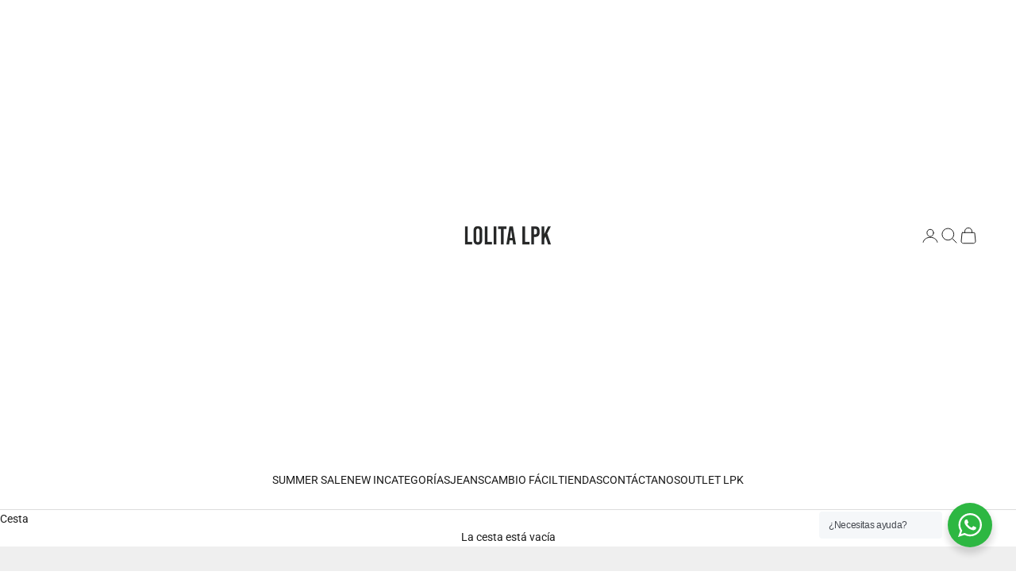

--- FILE ---
content_type: text/html; charset=utf-8
request_url: https://lpk.cl/blogs/news
body_size: 43869
content:
<!doctype html>

<html lang="es" dir="ltr">
  <head>
    <meta charset="utf-8">
    <meta name="viewport" content="width=device-width, initial-scale=1.0, height=device-height, minimum-scale=1.0, maximum-scale=5.0">

    <title>LPK BLOG</title><link rel="canonical" href="https://lpk.cl/blogs/news"><link rel="shortcut icon" href="//lpk.cl/cdn/shop/files/logo_180x180_01.png?v=1763646615&width=96">
      <link rel="apple-touch-icon" href="//lpk.cl/cdn/shop/files/logo_180x180_01.png?v=1763646615&width=180"><link rel="preconnect" href="https://fonts.shopifycdn.com" crossorigin><link rel="preload" href="//lpk.cl/cdn/fonts/roboto/roboto_n4.2019d890f07b1852f56ce63ba45b2db45d852cba.woff2" as="font" type="font/woff2" crossorigin><link rel="preload" href="//lpk.cl/cdn/fonts/roboto/roboto_n4.2019d890f07b1852f56ce63ba45b2db45d852cba.woff2" as="font" type="font/woff2" crossorigin><meta property="og:type" content="website">
  <meta property="og:title" content="LPK BLOG"><meta property="og:image" content="http://lpk.cl/cdn/shop/files/NUEVA_FOTO_LINKEDIN.png?v=1766417293&width=2048">
  <meta property="og:image:secure_url" content="https://lpk.cl/cdn/shop/files/NUEVA_FOTO_LINKEDIN.png?v=1766417293&width=2048">
  <meta property="og:image:width" content="1080">
  <meta property="og:image:height" content="1080"><meta property="og:url" content="https://lpk.cl/blogs/news">
<meta property="og:site_name" content="Lolita Pocket"><meta name="twitter:card" content="summary"><meta name="twitter:title" content="LPK BLOG">
  <meta name="twitter:description" content="LPK BLOG"><meta name="twitter:image" content="https://lpk.cl/cdn/shop/files/NUEVA_FOTO_LINKEDIN.png?crop=center&height=1200&v=1766417293&width=1200">
  <meta name="twitter:image:alt" content=""><script async crossorigin fetchpriority="high" src="/cdn/shopifycloud/importmap-polyfill/es-modules-shim.2.4.0.js"></script>
<script type="application/ld+json">
  {
    "@context": "https://schema.org",
    "@type": "BreadcrumbList",
    "itemListElement": [{
        "@type": "ListItem",
        "position": 1,
        "name": "Inicio",
        "item": "https://lpk.cl"
      },{
            "@type": "ListItem",
            "position": 2,
            "name": "LPK BLOG",
            "item": "https://lpk.cl/blogs/news"
          }]
  }
</script><style>/* Typography (heading) */
  @font-face {
  font-family: Roboto;
  font-weight: 400;
  font-style: normal;
  font-display: fallback;
  src: url("//lpk.cl/cdn/fonts/roboto/roboto_n4.2019d890f07b1852f56ce63ba45b2db45d852cba.woff2") format("woff2"),
       url("//lpk.cl/cdn/fonts/roboto/roboto_n4.238690e0007583582327135619c5f7971652fa9d.woff") format("woff");
}

@font-face {
  font-family: Roboto;
  font-weight: 400;
  font-style: italic;
  font-display: fallback;
  src: url("//lpk.cl/cdn/fonts/roboto/roboto_i4.57ce898ccda22ee84f49e6b57ae302250655e2d4.woff2") format("woff2"),
       url("//lpk.cl/cdn/fonts/roboto/roboto_i4.b21f3bd061cbcb83b824ae8c7671a82587b264bf.woff") format("woff");
}

/* Typography (body) */
  @font-face {
  font-family: Roboto;
  font-weight: 400;
  font-style: normal;
  font-display: fallback;
  src: url("//lpk.cl/cdn/fonts/roboto/roboto_n4.2019d890f07b1852f56ce63ba45b2db45d852cba.woff2") format("woff2"),
       url("//lpk.cl/cdn/fonts/roboto/roboto_n4.238690e0007583582327135619c5f7971652fa9d.woff") format("woff");
}

@font-face {
  font-family: Roboto;
  font-weight: 400;
  font-style: italic;
  font-display: fallback;
  src: url("//lpk.cl/cdn/fonts/roboto/roboto_i4.57ce898ccda22ee84f49e6b57ae302250655e2d4.woff2") format("woff2"),
       url("//lpk.cl/cdn/fonts/roboto/roboto_i4.b21f3bd061cbcb83b824ae8c7671a82587b264bf.woff") format("woff");
}

@font-face {
  font-family: Roboto;
  font-weight: 700;
  font-style: normal;
  font-display: fallback;
  src: url("//lpk.cl/cdn/fonts/roboto/roboto_n7.f38007a10afbbde8976c4056bfe890710d51dec2.woff2") format("woff2"),
       url("//lpk.cl/cdn/fonts/roboto/roboto_n7.94bfdd3e80c7be00e128703d245c207769d763f9.woff") format("woff");
}

@font-face {
  font-family: Roboto;
  font-weight: 700;
  font-style: italic;
  font-display: fallback;
  src: url("//lpk.cl/cdn/fonts/roboto/roboto_i7.7ccaf9410746f2c53340607c42c43f90a9005937.woff2") format("woff2"),
       url("//lpk.cl/cdn/fonts/roboto/roboto_i7.49ec21cdd7148292bffea74c62c0df6e93551516.woff") format("woff");
}

:root {
    /* Container */
    --container-max-width: 100%;
    --container-xxs-max-width: 27.5rem; /* 440px */
    --container-xs-max-width: 42.5rem; /* 680px */
    --container-sm-max-width: 61.25rem; /* 980px */
    --container-md-max-width: 71.875rem; /* 1150px */
    --container-lg-max-width: 78.75rem; /* 1260px */
    --container-xl-max-width: 85rem; /* 1360px */
    --container-gutter: 1.25rem;

    --section-vertical-spacing: 2.5rem;
    --section-vertical-spacing-tight:2.5rem;

    --section-stack-gap:2.25rem;
    --section-stack-gap-tight:2.25rem;

    /* Form settings */
    --form-gap: 1.25rem; /* Gap between fieldset and submit button */
    --fieldset-gap: 1rem; /* Gap between each form input within a fieldset */
    --form-control-gap: 0.625rem; /* Gap between input and label (ignored for floating label) */
    --checkbox-control-gap: 0.75rem; /* Horizontal gap between checkbox and its associated label */
    --input-padding-block: 0.65rem; /* Vertical padding for input, textarea and native select */
    --input-padding-inline: 0.8rem; /* Horizontal padding for input, textarea and native select */
    --checkbox-size: 0.875rem; /* Size (width and height) for checkbox */

    /* Other sizes */
    --sticky-area-height: calc(var(--announcement-bar-is-sticky, 0) * var(--announcement-bar-height, 0px) + var(--header-is-sticky, 0) * var(--header-is-visible, 1) * var(--header-height, 0px));

    /* RTL support */
    --transform-logical-flip: 1;
    --transform-origin-start: left;
    --transform-origin-end: right;

    /**
     * ---------------------------------------------------------------------
     * TYPOGRAPHY
     * ---------------------------------------------------------------------
     */

    /* Font properties */
    --heading-font-family: Roboto, sans-serif;
    --heading-font-weight: 400;
    --heading-font-style: normal;
    --heading-text-transform: uppercase;
    --heading-letter-spacing: 0.18em;
    --text-font-family: Roboto, sans-serif;
    --text-font-weight: 400;
    --text-font-style: normal;
    --text-letter-spacing: 0.0em;
    --button-font: var(--text-font-style) var(--text-font-weight) var(--text-sm) / 1.65 var(--text-font-family);
    --button-text-transform: uppercase;
    --button-letter-spacing: 0.18em;

    /* Font sizes */--text-heading-size-factor: 1;
    --text-h1: max(0.6875rem, clamp(1.375rem, 1.146341463414634rem + 0.975609756097561vw, 2rem) * var(--text-heading-size-factor));
    --text-h2: max(0.6875rem, clamp(1.25rem, 1.0670731707317074rem + 0.7804878048780488vw, 1.75rem) * var(--text-heading-size-factor));
    --text-h3: max(0.6875rem, clamp(1.125rem, 1.0335365853658536rem + 0.3902439024390244vw, 1.375rem) * var(--text-heading-size-factor));
    --text-h4: max(0.6875rem, clamp(1rem, 0.9542682926829268rem + 0.1951219512195122vw, 1.125rem) * var(--text-heading-size-factor));
    --text-h5: calc(0.875rem * var(--text-heading-size-factor));
    --text-h6: calc(0.75rem * var(--text-heading-size-factor));

    --text-xs: 0.75rem;
    --text-sm: 0.8125rem;
    --text-base: 0.875rem;
    --text-lg: 1.0rem;
    --text-xl: 1.125rem;

    /* Rounded variables (used for border radius) */
    --rounded-full: 9999px;
    --button-border-radius: 0.0rem;
    --input-border-radius: 0.0rem;

    /* Box shadow */
    --shadow-sm: 0 2px 8px rgb(0 0 0 / 0.05);
    --shadow: 0 5px 15px rgb(0 0 0 / 0.05);
    --shadow-md: 0 5px 30px rgb(0 0 0 / 0.05);
    --shadow-block: px px px rgb(var(--text-primary) / 0.0);

    /**
     * ---------------------------------------------------------------------
     * OTHER
     * ---------------------------------------------------------------------
     */

    --checkmark-svg-url: url(//lpk.cl/cdn/shop/t/33/assets/checkmark.svg?v=77552481021870063511767023602);
    --cursor-zoom-in-svg-url: url(//lpk.cl/cdn/shop/t/33/assets/cursor-zoom-in.svg?v=112480252220988712521767023602);
  }

  [dir="rtl"]:root {
    /* RTL support */
    --transform-logical-flip: -1;
    --transform-origin-start: right;
    --transform-origin-end: left;
  }

  @media screen and (min-width: 700px) {
    :root {
      /* Typography (font size) */
      --text-xs: 0.75rem;
      --text-sm: 0.8125rem;
      --text-base: 0.875rem;
      --text-lg: 1.0rem;
      --text-xl: 1.25rem;

      /* Spacing settings */
      --container-gutter: 2rem;
    }
  }

  @media screen and (min-width: 1000px) {
    :root {
      /* Spacing settings */
      --container-gutter: 3rem;

      --section-vertical-spacing: 4rem;
      --section-vertical-spacing-tight: 4rem;

      --section-stack-gap:3rem;
      --section-stack-gap-tight:3rem;
    }
  }:root {/* Overlay used for modal */
    --page-overlay: 0 0 0 / 0.4;

    /* We use the first scheme background as default */
    --page-background: ;

    /* Product colors */
    --on-sale-text: 75 22 23;
    --on-sale-badge-background: 75 22 23;
    --on-sale-badge-text: 255 255 255;
    --sold-out-badge-background: 239 239 239;
    --sold-out-badge-text: 0 0 0 / 0.65;
    --custom-badge-background: 240 33 31;
    --custom-badge-text: 255 255 255;
    --star-color: 28 28 28;

    /* Status colors */
    --success-background: 212 227 203;
    --success-text: 48 122 7;
    --warning-background: 253 241 224;
    --warning-text: 237 138 0;
    --error-background: 243 204 204;
    --error-text: 203 43 43;
  }.color-scheme--scheme-1 {
      /* Color settings */--accent: 28 28 28;
      --text-color: 28 28 28;
      --background: 239 239 239 / 1.0;
      --background-without-opacity: 239 239 239;
      --background-gradient: ;--border-color: 207 207 207;/* Button colors */
      --button-background: 28 28 28;
      --button-text-color: 255 255 255;

      /* Circled buttons */
      --circle-button-background: 255 255 255;
      --circle-button-text-color: 28 28 28;
    }.shopify-section:has(.section-spacing.color-scheme--bg-609ecfcfee2f667ac6c12366fc6ece56) + .shopify-section:has(.section-spacing.color-scheme--bg-609ecfcfee2f667ac6c12366fc6ece56:not(.bordered-section)) .section-spacing {
      padding-block-start: 0;
    }.color-scheme--scheme-2 {
      /* Color settings */--accent: 28 28 28;
      --text-color: 28 28 28;
      --background: 255 255 255 / 1.0;
      --background-without-opacity: 255 255 255;
      --background-gradient: ;--border-color: 221 221 221;/* Button colors */
      --button-background: 28 28 28;
      --button-text-color: 255 255 255;

      /* Circled buttons */
      --circle-button-background: 255 255 255;
      --circle-button-text-color: 28 28 28;
    }.shopify-section:has(.section-spacing.color-scheme--bg-54922f2e920ba8346f6dc0fba343d673) + .shopify-section:has(.section-spacing.color-scheme--bg-54922f2e920ba8346f6dc0fba343d673:not(.bordered-section)) .section-spacing {
      padding-block-start: 0;
    }.color-scheme--scheme-3 {
      /* Color settings */--accent: 255 255 255;
      --text-color: 255 255 255;
      --background: 28 28 28 / 1.0;
      --background-without-opacity: 28 28 28;
      --background-gradient: ;--border-color: 62 62 62;/* Button colors */
      --button-background: 255 255 255;
      --button-text-color: 28 28 28;

      /* Circled buttons */
      --circle-button-background: 255 255 255;
      --circle-button-text-color: 28 28 28;
    }.shopify-section:has(.section-spacing.color-scheme--bg-c1f8cb21047e4797e94d0969dc5d1e44) + .shopify-section:has(.section-spacing.color-scheme--bg-c1f8cb21047e4797e94d0969dc5d1e44:not(.bordered-section)) .section-spacing {
      padding-block-start: 0;
    }.color-scheme--scheme-4 {
      /* Color settings */--accent: 0 0 0;
      --text-color: 255 255 255;
      --background: 0 0 0 / 0.0;
      --background-without-opacity: 0 0 0;
      --background-gradient: ;--border-color: 255 255 255;/* Button colors */
      --button-background: 0 0 0;
      --button-text-color: 255 255 255;

      /* Circled buttons */
      --circle-button-background: 255 255 255;
      --circle-button-text-color: 255 255 255;
    }.shopify-section:has(.section-spacing.color-scheme--bg-3671eee015764974ee0aef1536023e0f) + .shopify-section:has(.section-spacing.color-scheme--bg-3671eee015764974ee0aef1536023e0f:not(.bordered-section)) .section-spacing {
      padding-block-start: 0;
    }.color-scheme--scheme-dd4bd210-afac-4696-a3f9-e7577a4b4037 {
      /* Color settings */--accent: 75 22 23;
      --text-color: 75 22 23;
      --background: 255 255 255 / 1.0;
      --background-without-opacity: 255 255 255;
      --background-gradient: ;--border-color: 228 220 220;/* Button colors */
      --button-background: 75 22 23;
      --button-text-color: 255 255 255;

      /* Circled buttons */
      --circle-button-background: 255 255 255;
      --circle-button-text-color: 75 22 23;
    }.shopify-section:has(.section-spacing.color-scheme--bg-54922f2e920ba8346f6dc0fba343d673) + .shopify-section:has(.section-spacing.color-scheme--bg-54922f2e920ba8346f6dc0fba343d673:not(.bordered-section)) .section-spacing {
      padding-block-start: 0;
    }.color-scheme--dialog {
      /* Color settings */--accent: 28 28 28;
      --text-color: 28 28 28;
      --background: 255 255 255 / 1.0;
      --background-without-opacity: 255 255 255;
      --background-gradient: ;--border-color: 221 221 221;/* Button colors */
      --button-background: 28 28 28;
      --button-text-color: 255 255 255;

      /* Circled buttons */
      --circle-button-background: 255 255 255;
      --circle-button-text-color: 28 28 28;
    }
</style><script>
  // This allows to expose several variables to the global scope, to be used in scripts
  window.themeVariables = {
    settings: {
      showPageTransition: null,
      pageType: "blog",
      moneyFormat: "${{amount_no_decimals_with_comma_separator}}",
      moneyWithCurrencyFormat: "${{amount_no_decimals_with_comma_separator}} CLP",
      currencyCodeEnabled: false,
      cartType: "drawer",
      staggerMenuApparition: true
    },

    strings: {
      addedToCart: "Añadido a la cesta",
      closeGallery: "Cerrar galería",
      zoomGallery: "Zoom",
      errorGallery: "No se puede cargar la imagen",
      shippingEstimatorNoResults: "No hacemos envíos a tu dirección.",
      shippingEstimatorOneResult: "Hay una tarifa de gastos de envío para tu dirección:",
      shippingEstimatorMultipleResults: "Hay varias tarifas de gastos de envío para tu dirección:",
      shippingEstimatorError: "Se produjo un error al recuperar las tarifas de gastos de envío:",
      next: "Siguiente",
      previous: "Anterior"
    },

    mediaQueries: {
      'sm': 'screen and (min-width: 700px)',
      'md': 'screen and (min-width: 1000px)',
      'lg': 'screen and (min-width: 1150px)',
      'xl': 'screen and (min-width: 1400px)',
      '2xl': 'screen and (min-width: 1600px)',
      'sm-max': 'screen and (max-width: 699px)',
      'md-max': 'screen and (max-width: 999px)',
      'lg-max': 'screen and (max-width: 1149px)',
      'xl-max': 'screen and (max-width: 1399px)',
      '2xl-max': 'screen and (max-width: 1599px)',
      'motion-safe': '(prefers-reduced-motion: no-preference)',
      'motion-reduce': '(prefers-reduced-motion: reduce)',
      'supports-hover': 'screen and (pointer: fine)',
      'supports-touch': 'screen and (hover: none)'
    }
  };</script><script type="importmap">{
        "imports": {
          "vendor": "//lpk.cl/cdn/shop/t/33/assets/vendor.min.js?v=118757129943152772801767023602",
          "theme": "//lpk.cl/cdn/shop/t/33/assets/theme.js?v=34169666688707465681767023602",
          "photoswipe": "//lpk.cl/cdn/shop/t/33/assets/photoswipe.min.js?v=13374349288281597431767023602"
        }
      }
    </script>

    <script type="module" src="//lpk.cl/cdn/shop/t/33/assets/vendor.min.js?v=118757129943152772801767023602"></script>
    <script type="module" src="//lpk.cl/cdn/shop/t/33/assets/theme.js?v=34169666688707465681767023602"></script>

    <script>window.performance && window.performance.mark && window.performance.mark('shopify.content_for_header.start');</script><meta name="facebook-domain-verification" content="5i3v9l1i1he61a8xbtvfbb06lfs8u8">
<meta name="google-site-verification" content="yxZygGdA1xavNioiHaKk9giskL9s_Exlf4H_S43axqo">
<meta id="shopify-digital-wallet" name="shopify-digital-wallet" content="/5157486641/digital_wallets/dialog">
<link rel="alternate" type="application/atom+xml" title="Feed" href="/blogs/news.atom" />
<script async="async" src="/checkouts/internal/preloads.js?locale=es-CL"></script>
<script id="shopify-features" type="application/json">{"accessToken":"fe64f64381fb2548ac8acad51ae7224e","betas":["rich-media-storefront-analytics"],"domain":"lpk.cl","predictiveSearch":true,"shopId":5157486641,"locale":"es"}</script>
<script>var Shopify = Shopify || {};
Shopify.shop = "lolita-pocket.myshopify.com";
Shopify.locale = "es";
Shopify.currency = {"active":"CLP","rate":"1.0"};
Shopify.country = "CL";
Shopify.theme = {"name":"SUMMER SALE 2026","id":182514417970,"schema_name":"Prestige","schema_version":"10.10.0","theme_store_id":855,"role":"main"};
Shopify.theme.handle = "null";
Shopify.theme.style = {"id":null,"handle":null};
Shopify.cdnHost = "lpk.cl/cdn";
Shopify.routes = Shopify.routes || {};
Shopify.routes.root = "/";</script>
<script type="module">!function(o){(o.Shopify=o.Shopify||{}).modules=!0}(window);</script>
<script>!function(o){function n(){var o=[];function n(){o.push(Array.prototype.slice.apply(arguments))}return n.q=o,n}var t=o.Shopify=o.Shopify||{};t.loadFeatures=n(),t.autoloadFeatures=n()}(window);</script>
<script id="shop-js-analytics" type="application/json">{"pageType":"blog"}</script>
<script defer="defer" async type="module" src="//lpk.cl/cdn/shopifycloud/shop-js/modules/v2/client.init-shop-cart-sync_-aut3ZVe.es.esm.js"></script>
<script defer="defer" async type="module" src="//lpk.cl/cdn/shopifycloud/shop-js/modules/v2/chunk.common_jR-HGkUL.esm.js"></script>
<script type="module">
  await import("//lpk.cl/cdn/shopifycloud/shop-js/modules/v2/client.init-shop-cart-sync_-aut3ZVe.es.esm.js");
await import("//lpk.cl/cdn/shopifycloud/shop-js/modules/v2/chunk.common_jR-HGkUL.esm.js");

  window.Shopify.SignInWithShop?.initShopCartSync?.({"fedCMEnabled":true,"windoidEnabled":true});

</script>
<script>(function() {
  var isLoaded = false;
  function asyncLoad() {
    if (isLoaded) return;
    isLoaded = true;
    var urls = ["https:\/\/loox.io\/widget\/4kW0YGOC0K\/loox.1610974061459.js?shop=lolita-pocket.myshopify.com","https:\/\/cdn.nfcube.com\/instafeed-b25ce658d92c4df8f2ac35f5fd5a2ff6.js?shop=lolita-pocket.myshopify.com"];
    for (var i = 0; i < urls.length; i++) {
      var s = document.createElement('script');
      s.type = 'text/javascript';
      s.async = true;
      s.src = urls[i];
      var x = document.getElementsByTagName('script')[0];
      x.parentNode.insertBefore(s, x);
    }
  };
  if(window.attachEvent) {
    window.attachEvent('onload', asyncLoad);
  } else {
    window.addEventListener('load', asyncLoad, false);
  }
})();</script>
<script id="__st">var __st={"a":5157486641,"offset":-10800,"reqid":"6ef2412b-5e9d-4d59-904a-68abf77af3f9-1769030997","pageurl":"lpk.cl\/blogs\/news","s":"blogs-26041221169","u":"ac2b2fdc0381","p":"blog","rtyp":"blog","rid":26041221169};</script>
<script>window.ShopifyPaypalV4VisibilityTracking = true;</script>
<script id="captcha-bootstrap">!function(){'use strict';const t='contact',e='account',n='new_comment',o=[[t,t],['blogs',n],['comments',n],[t,'customer']],c=[[e,'customer_login'],[e,'guest_login'],[e,'recover_customer_password'],[e,'create_customer']],r=t=>t.map((([t,e])=>`form[action*='/${t}']:not([data-nocaptcha='true']) input[name='form_type'][value='${e}']`)).join(','),a=t=>()=>t?[...document.querySelectorAll(t)].map((t=>t.form)):[];function s(){const t=[...o],e=r(t);return a(e)}const i='password',u='form_key',d=['recaptcha-v3-token','g-recaptcha-response','h-captcha-response',i],f=()=>{try{return window.sessionStorage}catch{return}},m='__shopify_v',_=t=>t.elements[u];function p(t,e,n=!1){try{const o=window.sessionStorage,c=JSON.parse(o.getItem(e)),{data:r}=function(t){const{data:e,action:n}=t;return t[m]||n?{data:e,action:n}:{data:t,action:n}}(c);for(const[e,n]of Object.entries(r))t.elements[e]&&(t.elements[e].value=n);n&&o.removeItem(e)}catch(o){console.error('form repopulation failed',{error:o})}}const l='form_type',E='cptcha';function T(t){t.dataset[E]=!0}const w=window,h=w.document,L='Shopify',v='ce_forms',y='captcha';let A=!1;((t,e)=>{const n=(g='f06e6c50-85a8-45c8-87d0-21a2b65856fe',I='https://cdn.shopify.com/shopifycloud/storefront-forms-hcaptcha/ce_storefront_forms_captcha_hcaptcha.v1.5.2.iife.js',D={infoText:'Protegido por hCaptcha',privacyText:'Privacidad',termsText:'Términos'},(t,e,n)=>{const o=w[L][v],c=o.bindForm;if(c)return c(t,g,e,D).then(n);var r;o.q.push([[t,g,e,D],n]),r=I,A||(h.body.append(Object.assign(h.createElement('script'),{id:'captcha-provider',async:!0,src:r})),A=!0)});var g,I,D;w[L]=w[L]||{},w[L][v]=w[L][v]||{},w[L][v].q=[],w[L][y]=w[L][y]||{},w[L][y].protect=function(t,e){n(t,void 0,e),T(t)},Object.freeze(w[L][y]),function(t,e,n,w,h,L){const[v,y,A,g]=function(t,e,n){const i=e?o:[],u=t?c:[],d=[...i,...u],f=r(d),m=r(i),_=r(d.filter((([t,e])=>n.includes(e))));return[a(f),a(m),a(_),s()]}(w,h,L),I=t=>{const e=t.target;return e instanceof HTMLFormElement?e:e&&e.form},D=t=>v().includes(t);t.addEventListener('submit',(t=>{const e=I(t);if(!e)return;const n=D(e)&&!e.dataset.hcaptchaBound&&!e.dataset.recaptchaBound,o=_(e),c=g().includes(e)&&(!o||!o.value);(n||c)&&t.preventDefault(),c&&!n&&(function(t){try{if(!f())return;!function(t){const e=f();if(!e)return;const n=_(t);if(!n)return;const o=n.value;o&&e.removeItem(o)}(t);const e=Array.from(Array(32),(()=>Math.random().toString(36)[2])).join('');!function(t,e){_(t)||t.append(Object.assign(document.createElement('input'),{type:'hidden',name:u})),t.elements[u].value=e}(t,e),function(t,e){const n=f();if(!n)return;const o=[...t.querySelectorAll(`input[type='${i}']`)].map((({name:t})=>t)),c=[...d,...o],r={};for(const[a,s]of new FormData(t).entries())c.includes(a)||(r[a]=s);n.setItem(e,JSON.stringify({[m]:1,action:t.action,data:r}))}(t,e)}catch(e){console.error('failed to persist form',e)}}(e),e.submit())}));const S=(t,e)=>{t&&!t.dataset[E]&&(n(t,e.some((e=>e===t))),T(t))};for(const o of['focusin','change'])t.addEventListener(o,(t=>{const e=I(t);D(e)&&S(e,y())}));const B=e.get('form_key'),M=e.get(l),P=B&&M;t.addEventListener('DOMContentLoaded',(()=>{const t=y();if(P)for(const e of t)e.elements[l].value===M&&p(e,B);[...new Set([...A(),...v().filter((t=>'true'===t.dataset.shopifyCaptcha))])].forEach((e=>S(e,t)))}))}(h,new URLSearchParams(w.location.search),n,t,e,['guest_login'])})(!0,!0)}();</script>
<script integrity="sha256-4kQ18oKyAcykRKYeNunJcIwy7WH5gtpwJnB7kiuLZ1E=" data-source-attribution="shopify.loadfeatures" defer="defer" src="//lpk.cl/cdn/shopifycloud/storefront/assets/storefront/load_feature-a0a9edcb.js" crossorigin="anonymous"></script>
<script data-source-attribution="shopify.dynamic_checkout.dynamic.init">var Shopify=Shopify||{};Shopify.PaymentButton=Shopify.PaymentButton||{isStorefrontPortableWallets:!0,init:function(){window.Shopify.PaymentButton.init=function(){};var t=document.createElement("script");t.src="https://lpk.cl/cdn/shopifycloud/portable-wallets/latest/portable-wallets.es.js",t.type="module",document.head.appendChild(t)}};
</script>
<script data-source-attribution="shopify.dynamic_checkout.buyer_consent">
  function portableWalletsHideBuyerConsent(e){var t=document.getElementById("shopify-buyer-consent"),n=document.getElementById("shopify-subscription-policy-button");t&&n&&(t.classList.add("hidden"),t.setAttribute("aria-hidden","true"),n.removeEventListener("click",e))}function portableWalletsShowBuyerConsent(e){var t=document.getElementById("shopify-buyer-consent"),n=document.getElementById("shopify-subscription-policy-button");t&&n&&(t.classList.remove("hidden"),t.removeAttribute("aria-hidden"),n.addEventListener("click",e))}window.Shopify?.PaymentButton&&(window.Shopify.PaymentButton.hideBuyerConsent=portableWalletsHideBuyerConsent,window.Shopify.PaymentButton.showBuyerConsent=portableWalletsShowBuyerConsent);
</script>
<script data-source-attribution="shopify.dynamic_checkout.cart.bootstrap">document.addEventListener("DOMContentLoaded",(function(){function t(){return document.querySelector("shopify-accelerated-checkout-cart, shopify-accelerated-checkout")}if(t())Shopify.PaymentButton.init();else{new MutationObserver((function(e,n){t()&&(Shopify.PaymentButton.init(),n.disconnect())})).observe(document.body,{childList:!0,subtree:!0})}}));
</script>

<script>window.performance && window.performance.mark && window.performance.mark('shopify.content_for_header.end');</script>
<link href="//lpk.cl/cdn/shop/t/33/assets/theme.css?v=141103792841557298571767023602" rel="stylesheet" type="text/css" media="all" />

  
  
  <!-- BEGIN app block: shopify://apps/spotlight-video-loops/blocks/app-embed-block/74e91d39-b8a3-434f-be0b-e05309cc5214 --><script id="product-spotlight-video-maker-app-embed-block" type="text/javascript">var spotlightVideoMachine_scriptReleaseDate='1/16/2024, 9:56:29 AM';var spotlightVideoMachine_getProductIDs;(function() {var disable = location.search.indexOf('svm-disable') !== -1;var svm_log = console.log;var storedProducts = {"gid://shopify/Product/9006980333874":["blazer-alberta-arena","https://cdn.shopify.com/s/files/1/0051/5748/6641/files/Spotlight_Video_BLAZER_ALBERTA_arena.mp4?v=1714420963","gid://shopify/GenericFile/37859797303602"],"gid://shopify/Product/9060000104754":["chaleco-rebeca-cuello-v-negro","https://cdn.shopify.com/s/files/1/0051/5748/6641/files/Spotlight_Video_CHALECO_REBECA_cuello_V_negro.mp4?v=1714420661","gid://shopify/GenericFile/37859703423282"],"gid://shopify/Product/9113986695474":["chaqueta-tana-rojo","https://cdn.shopify.com/s/files/1/0051/5748/6641/files/Spotlight_Video_CHAQUETA_TANA_rojo.mp4?v=1714419613","gid://shopify/GenericFile/37859433939250"],"gid://shopify/Product/9037837566258":["blazer-isis-cafe","https://cdn.shopify.com/s/files/1/0051/5748/6641/files/Spotlight_Video_BLAZER_ISIS_cafe.mp4?v=1714419217","gid://shopify/GenericFile/37859358572850"]} || {};var options = {"additionalImageSelectors":"img[src*=\"files\"],img[srcset*=\"files\"]","suspended":false} || {};var pageType = "blog";var Video=function(e,t){function n(){i.onLoadedData&&i.onLoadedData(),loadVideos(videos)}var o=document.createElement("video"),i=(o.setAttribute("id","svm-video-"+e),o.classList.add("svm-video"),o.muted="true",o.setAttribute("loop","true"),o.setAttribute("preload","metadata"),o.setAttribute("playsinline","true"),o.src=t+"#t=0.1",o.style.transition="opacity "+(isIos?.3:.1)+"s ease",o.style.opacity=0,o.setAttribute("preload","metadata"),this);isIos?o.addEventListener("loadedmetadata",n,!1):o.addEventListener("loadeddata",n,!1),this.setCSS=function(t){Object.keys(t).forEach(function(e){o.style[e]=t[e]})},this.node=o},isIos=/iPad|iPhone|iPod/.test(navigator.userAgent),loadVideos=function(e){e.forEach(function(e){isElementInViewport(e.node)?(e.loaded||(e.node.load(),e.loaded=!0,isIos||(e.node.style.opacity=1)),e.playing||e.node.play().then(function(){e.playing=!0,isIos&&(e.node.style.opacity=1)}).catch(e=>{})):e.playing&&(e.playing=!1,e.node.pause())})},checkNodeRemoval=function(i){return new Promise(function(t){let n=document.body.contains(i);var o=new MutationObserver(function(e){document.body.contains(i)?n=!0:n&&(n=!1,t(),o.disconnect())});o.observe(document.body,{childList:!0,subtree:!0})})},productNameFromUri=function(e){try{var t=e.split("/products/")[1];return t=-1!==(t=-1!==t.indexOf("#")?t.substring(0,t.indexOf("#")):t).indexOf("?")?t.substring(0,t.indexOf("?")):t}catch(e){return null}},shift=function(e,t){let n=e;for(var o=0;o<t;o++)n=n.parentNode;return n},isElementInViewport=function(e){e=e.getBoundingClientRect();return 0<e.width&&0<e.height&&0<=e.top+e.height&&e.bottom-e.height<=(window.innerHeight||document.documentElement.clientHeight)},debug=-1!==location.search.indexOf("svm-debug");const UNDEFINED="undefined";let isMobile=!1;if(!function(e){(/(android|bb\d+|meego).+mobile|avantgo|bada\/|blackberry|blazer|compal|elaine|fennec|hiptop|iemobile|ip(hone|od)|iris|kindle|lge |maemo|midp|mmp|mobile.+firefox|netfront|opera m(ob|in)i|palm( os)?|phone|p(ixi|re)\/|plucker|pocket|psp|series(4|6)0|symbian|treo|up\.(browser|link)|vodafone|wap|windows ce|xda|xiino/i.test(e)||/1207|6310|6590|3gso|4thp|50[1-6]i|770s|802s|a wa|abac|ac(er|oo|s\-)|ai(ko|rn)|al(av|ca|co)|amoi|an(ex|ny|yw)|aptu|ar(ch|go)|as(te|us)|attw|au(di|\-m|r |s )|avan|be(ck|ll|nq)|bi(lb|rd)|bl(ac|az)|br(e|v)w|bumb|bw\-(n|u)|c55\/|capi|ccwa|cdm\-|cell|chtm|cldc|cmd\-|co(mp|nd)|craw|da(it|ll|ng)|dbte|dc\-s|devi|dica|dmob|do(c|p)o|ds(12|\-d)|el(49|ai)|em(l2|ul)|er(ic|k0)|esl8|ez([4-7]0|os|wa|ze)|fetc|fly(\-|_)|g1 u|g560|gene|gf\-5|g\-mo|go(\.w|od)|gr(ad|un)|haie|hcit|hd\-(m|p|t)|hei\-|hi(pt|ta)|hp( i|ip)|hs\-c|ht(c(\-| |_|a|g|p|s|t)|tp)|hu(aw|tc)|i\-(20|go|ma)|i230|iac( |\-|\/)|ibro|idea|ig01|ikom|im1k|inno|ipaq|iris|ja(t|v)a|jbro|jemu|jigs|kddi|keji|kgt( |\/)|klon|kpt |kwc\-|kyo(c|k)|le(no|xi)|lg( g|\/(k|l|u)|50|54|\-[a-w])|libw|lynx|m1\-w|m3ga|m50\/|ma(te|ui|xo)|mc(01|21|ca)|m\-cr|me(rc|ri)|mi(o8|oa|ts)|mmef|mo(01|02|bi|de|do|t(\-| |o|v)|zz)|mt(50|p1|v )|mwbp|mywa|n10[0-2]|n20[2-3]|n30(0|2)|n50(0|2|5)|n7(0(0|1)|10)|ne((c|m)\-|on|tf|wf|wg|wt)|nok(6|i)|nzph|o2im|op(ti|wv)|oran|owg1|p800|pan(a|d|t)|pdxg|pg(13|\-([1-8]|c))|phil|pire|pl(ay|uc)|pn\-2|po(ck|rt|se)|prox|psio|pt\-g|qa\-a|qc(07|12|21|32|60|\-[2-7]|i\-)|qtek|r380|r600|raks|rim9|ro(ve|zo)|s55\/|sa(ge|ma|mm|ms|ny|va)|sc(01|h\-|oo|p\-)|sdk\/|se(c(\-|0|1)|47|mc|nd|ri)|sgh\-|shar|sie(\-|m)|sk\-0|sl(45|id)|sm(al|ar|b3|it|t5)|so(ft|ny)|sp(01|h\-|v\-|v )|sy(01|mb)|t2(18|50)|t6(00|10|18)|ta(gt|lk)|tcl\-|tdg\-|tel(i|m)|tim\-|t\-mo|to(pl|sh)|ts(70|m\-|m3|m5)|tx\-9|up(\.b|g1|si)|utst|v400|v750|veri|vi(rg|te)|vk(40|5[0-3]|\-v)|vm40|voda|vulc|vx(52|53|60|61|70|80|81|83|85|98)|w3c(\-| )|webc|whit|wi(g |nc|nw)|wmlb|wonu|x700|yas\-|your|zeto|zte\-/i.test(e.substr(0,4)))&&(isMobile=!0)}(navigator.userAgent||navigator.vendor||window.opera),options.visibilityOnDevices&&("hidden"===options.visibilityOnDevices.mobile&&isMobile&&(disable=!0),"hidden"!==options.visibilityOnDevices.desktop||isMobile||(disable=!0)),!disable){var previewIndicator,p,button,note,template="blog",isProductPage="product"===template,Arrive=(debug&&svm_log("storedProducts,template,isProductPage",storedProducts,template,isProductPage),spotlightVideoMachine_getProductIDs=function(){return Object.keys(storedProducts).map(function(e){return e})},function(l,e,c){"use strict";function t(e,t,n){p.addMethod(t,n,e.unbindEvent),p.addMethod(t,n,e.unbindEventWithSelectorOrCallback),p.addMethod(t,n,e.unbindEventWithSelectorAndCallback)}function n(e){e.arrive=i.bindEvent,t(i,e,"unbindArrive"),e.leave=a.bindEvent,t(a,e,"unbindLeave")}var o,p,u,r,i,a,s;if(l.MutationObserver&&"undefined"!=typeof HTMLElement)return o=0,s=HTMLElement.prototype.matches||HTMLElement.prototype.webkitMatchesSelector||HTMLElement.prototype.mozMatchesSelector||HTMLElement.prototype.msMatchesSelector,p={matchesSelector:function(e,t){return e instanceof HTMLElement&&s.call(e,t)},addMethod:function(e,t,n){var o=e[t];e[t]=function(){return n.length==arguments.length?n.apply(this,arguments):"function"==typeof o?o.apply(this,arguments):c}},callCallbacks:function(e,t){t&&t.options.onceOnly&&1==t.firedElems.length&&(e=[e[0]]);for(var n,o=0;n=e[o];o++)n&&n.callback&&n.callback.call(n.elem,n.elem);t&&t.options.onceOnly&&1==t.firedElems.length&&t.me.unbindEventWithSelectorAndCallback.call(t.target,t.selector,t.callback)},checkChildNodesRecursively:function(e,t,n,o){for(var i,s=0;i=e[s];s++)n(i,t,o)&&o.push({callback:t.callback,elem:i}),0<i.childNodes.length&&p.checkChildNodesRecursively(i.childNodes,t,n,o)},mergeArrays:function(e,t){var n,o={};for(n in e)e.hasOwnProperty(n)&&(o[n]=e[n]);for(n in t)t.hasOwnProperty(n)&&(o[n]=t[n]);return o},toElementsArray:function(e){return e=c===e||"number"==typeof e.length&&e!==l?e:[e]}},d.prototype.addEvent=function(e,t,n,o){e={target:e,selector:t,options:n,callback:o,firedElems:[]};return this._beforeAdding&&this._beforeAdding(e),this._eventsBucket.push(e),e},d.prototype.removeEvent=function(e){for(var t,n=this._eventsBucket.length-1;t=this._eventsBucket[n];n--)e(t)&&(this._beforeRemoving&&this._beforeRemoving(t),(t=this._eventsBucket.splice(n,1))&&t.length&&(t[0].callback=null))},d.prototype.beforeAdding=function(e){this._beforeAdding=e},d.prototype.beforeRemoving=function(e){this._beforeRemoving=e},u=d,r=function(i,s){var r=new u,a=this,d={fireOnAttributesModification:!1};return r.beforeAdding(function(t){var e,n=t.target,o=(n!==l.document&&n!==l||(n=document.getElementsByTagName("html")[0]),e=new MutationObserver(function(e){s.call(this,e,t)}),i(t.options));e.observe(n,o),t.observer=e,t.me=a}),r.beforeRemoving(function(e){e.observer.disconnect()}),this.bindEvent=function(e,t,n){t=p.mergeArrays(d,t);for(var o=p.toElementsArray(this),i=0;i<o.length;i++)r.addEvent(o[i],e,t,n)},this.unbindEvent=function(){var n=p.toElementsArray(this);r.removeEvent(function(e){for(var t=0;t<n.length;t++)if(this===c||e.target===n[t])return!0;return!1})},this.unbindEventWithSelectorOrCallback=function(n){var o=p.toElementsArray(this),i=n;r.removeEvent("function"==typeof n?function(e){for(var t=0;t<o.length;t++)if((this===c||e.target===o[t])&&e.callback===i)return!0;return!1}:function(e){for(var t=0;t<o.length;t++)if((this===c||e.target===o[t])&&e.selector===n)return!0;return!1})},this.unbindEventWithSelectorAndCallback=function(n,o){var i=p.toElementsArray(this);r.removeEvent(function(e){for(var t=0;t<i.length;t++)if((this===c||e.target===i[t])&&e.selector===n&&e.callback===o)return!0;return!1})},this},i=new function(){function s(e,t){return!(!p.matchesSelector(e,t.selector)||(e._id===c&&(e._id=o++),-1!=t.firedElems.indexOf(e._id)))&&(t.firedElems.push(e._id),!0)}var d={fireOnAttributesModification:!1,onceOnly:!1,existing:!1},l=(i=new r(function(e){var t={attributes:!1,childList:!0,subtree:!0};return e.fireOnAttributesModification&&(t.attributes=!0),t},function(e,i){e.forEach(function(e){var t=e.addedNodes,n=e.target,o=[];null!==t&&0<t.length?p.checkChildNodesRecursively(t,i,s,o):"attributes"===e.type&&s(n,i)&&o.push({callback:i.callback,elem:n}),p.callCallbacks(o,i)})})).bindEvent;return i.bindEvent=function(e,t,n){t=c===n?(n=t,d):p.mergeArrays(d,t);var o=p.toElementsArray(this);if(t.existing){for(var i=[],s=0;s<o.length;s++)for(var r=o[s].querySelectorAll(e),a=0;a<r.length;a++)i.push({callback:n,elem:r[a]});if(t.onceOnly&&i.length)return n.call(i[0].elem,i[0].elem);setTimeout(p.callCallbacks,1,i)}l.call(this,e,t,n)},i},a=new function(){function o(e,t){return p.matchesSelector(e,t.selector)}var i={},s=(a=new r(function(){return{childList:!0,subtree:!0}},function(e,n){e.forEach(function(e){var e=e.removedNodes,t=[];null!==e&&0<e.length&&p.checkChildNodesRecursively(e,n,o,t),p.callCallbacks(t,n)})})).bindEvent;return a.bindEvent=function(e,t,n){t=c===n?(n=t,i):p.mergeArrays(i,t),s.call(this,e,t,n)},a},e&&n(e.fn),n(HTMLElement.prototype),n(NodeList.prototype),n(HTMLCollection.prototype),n(HTMLDocument.prototype),n(Window.prototype),t(i,e={},"unbindAllArrive"),t(a,e,"unbindAllLeave"),e;function d(){this._eventsBucket=[],this._beforeAdding=null,this._beforeRemoving=null}}(window,"undefined"==typeof jQuery?null:jQuery,void 0)),products={},setCss=function(e,t){for(css in t){var n=t[css].toString().split("!");n[1]?e.style.setProperty(css,n[0],n[1]):e.style[css]=n[0]}},getUrlParams=function(){var e=new URLSearchParams(document.location.search),n={};return e.forEach(function(e,t){n[t]=e}),n},urlParams=getUrlParams(),isPreview=("true"===urlParams["svm-preview"]&&sessionStorage.setItem("svm-preview",!0),sessionStorage.getItem("svm-preview")),searchParent=(isPreview&&(previewIndicator=document.createElement("div"),setCss(previewIndicator,{position:"fixed",top:"-8px",left:"50%",transform:"translate(-50%,0)",zIndex:9999999999,padding:"1rem 1.4rem",boxShadow:"0 0 30px rgba(0,0,0,0.1)",backgroundColor:"rgba(255,255,255,0.9)",fontSize:"12px",border:"1px solid #E43D6F",borderRadius:"3px",textAlign:"center"}),p=document.createElement("p"),button=document.createElement("a"),p.innerHTML="This preview is only visible to you. ",(note=document.createElement("small")).innerHTML="(Note: Draft and archived products cannot be previewed.)",setCss(note,{display:"block",color:"#505050",fontSize:"11px",marginTop:"5px"}),setCss(p,{textAlign:"center",color:"black",padding:"5px",margin:0,fontSize:"14px",fontFamily:"sans-serif"}),setCss(button,{display:"inline-block",borderRadius:"8px",backgroundColor:"#E43D6F",color:"white",padding:"1rem 1.4rem",margin:"0.3rem auto",fontWeight:"bold",textDecoration:"none"}),button.innerHTML="Exit preview",button.setAttribute("href","#"),button.onclick=function(e){sessionStorage.removeItem("svm-preview");const t=new URLSearchParams(document.location.search);return t.delete("svm-preview"),window.location.search=t.toString(),!1},previewIndicator.append(p),previewIndicator.append(button),previewIndicator.append(note),"loading"!==document.readyState?document.body.append(previewIndicator):document.addEventListener("DOMContentLoaded",function(){document.body.append(previewIndicator)})),function(e,t,n){var o=0,i=e.querySelectorAll(t);if(null===e.parentNode)return!1;if(i&&0===i.length){for(;o<8&&e.parentNode&&"SECTION"!==e.parentNode.nodeName&&(!e.parentNode.classList||!e.parentNode.classList.contains("shopify-section"))&&0===e.parentNode.querySelectorAll(t).length&&e.parentNode!==document;)e=e.parentNode,o++;i=!!e.parentNode&&(n?e:e.parentNode.querySelectorAll(t))}return i});const B=e=>{if(!options.limit||!options.limit.cardNodeSelector||typeof options.limit.dropNeighbours===UNDEFINED)return!1;var e=searchParent(e,options.limit.cardNodeSelector,!0);return e?(e=[...e.parentElement.children].indexOf(e),!(typeof lastInsertedIndex===UNDEFINED||e>lastInsertedIndex+options.limit.dropNeighbours)||(lastInsertedIndex=e,!1)):void 0};var videos=[];let k=Object.keys(storedProducts).reduce(function(e,t){t=storedProducts[t];return e[t[0]]={gid:t[2],scr:t[1],handle:t[0],resolution:t[3]},e},{});var domArrived=function(a){if(!a.classList.contains("wl-bar-image-container")&&!isProductPage&&a.tagName&&"SCRIPT"!==a.tagName&&"VIDEO"!==a.tagName){var d,t=decodeURIComponent(a.getAttribute("href"));for(i in window.addEventListener("scroll",function(){loadVideos(videos)}),storedProducts){const g=i;var n=storedProducts[g];let o=n[0],e=(products[o]=n[1],[t.indexOf("/products/"+o),t.indexOf("?"),t.indexOf("#")]);var i,s=null,r=searchParent(a,".card-wrapper"),r=0<r.length&&0!=r[0].querySelectorAll(".card--outline img").length,l=a.nextElementSibling,c=l&&l.nextElementSibling,p='img[src*="/products/"], img[srcset*="/products/"], img[data-srcset*="/products/"], img[data-src*="/products/"], *[data-bgset*="/products/"], .product-image[style*="background-image"]',u=(options.additionalImageSelectors&&(p+=","+options.additionalImageSelectors),options.imageSelectors&&(p=options.imageSelectors),a.querySelectorAll(p));if((0<(u=0===u.length?searchParent(a,p):u).length||l&&0!==l.getElementsByTagName("img").length||c&&0!==a.nextElementSibling.nextElementSibling.getElementsByTagName("img").length||r||options.customInsertion)&&(l=void 0,t.charAt(e[0]+o.length+10),l=e[0]+"/products/".length,t.substring(l,l+o.length)===o)&&0===searchParent(a,'ul[x-ref="navigation"]').length){if(s=a,options.customInsertion&&!k[o].inserted&&!k[o].found){const h=function(){options.customInsertion.style?.video&&setCss(e.node,options.customInsertion.style.video),options.customInsertion.style?.videoParent&&setCss(e.node.parentNode,options.customInsertion.style.videoParent)};let e;const f=Video,v=function(){return(e=new f(o,products[o])).setCSS({position:"absolute",top:0,left:0,objectFit:"cover",width:"100%",minHeight:"100%"}),videos.push(e),e};let n=k[o].found;const b=checkNodeRemoval;if(options.customInsertion.closest){const y=searchParent(a,options.customInsertion.closest);if(y&&0<y.length&&!n){if(B(y[0]))return;if(options.customInsertion.waitForNode){const w=shift;y[0].arrive(options.customInsertion.waitForNode,{existing:!0},function(e){const t=options.customInsertion.shift?w(e,options.customInsertion.shift):e;t.appendChild(v().node),h(),b(a).then(()=>{k[o].inserted=!1,k[o].found=!1}),k[o].inserted=!0})}else k[o].inserted=!0,y[0].appendChild(v().node),h(),b(y[0]).then(()=>{k[o].inserted=!1,k[o].found=!1});k[o].found=!0}}else if(options.customInsertion.waitForNode){const E=shift;a.arrive(options.customInsertion.waitForNode,{existing:!0},function(e){if(!B(e)&&!n){if(options.customInsertion.style){const t=options.customInsertion.shift?E(e,options.customInsertion.shift):e;t.appendChild(v().node),h(),k[o].inserted=!0,b(t).then(()=>{k[o].inserted=!1,k[o].found=!1})}k[o].found=!0}})}return void n}var c=-1!==t.indexOf("?")?t.split("?")[1]:"",r=new URLSearchParams(c);r.set("splt",!0),a.setAttribute("href",t+"?"+r.toString())}n[2]&&(c=(l=n[2].split("/"))[l.length-1],n[3],0===(r=document.querySelectorAll('deferred-media[data-media-id="'+c+'"],a[data-thumbnail-id="product-template-'+c+'"]')).length&&(p="#ProductThumbs-"+(i=(l=g.split("/"))[l.length-1])+" .product__thumb-"+i,0<(r=document.querySelectorAll(p+" .product__thumb-icon")).length&&(r=searchParent(r[0],p))),0<r.length&&setCss(r[0],{display:"none"})),isProductPage||!s||s.getAttribute("svm-found")||k[o].found||(k[o].found=!0,d=s)}if(d){var m,e=d.getAttribute("href");let r=productNameFromUri(e);products[r]&&(m=products[r],u.forEach(function(e,t){var n,o,i,s;k[r].inserted||B(e)||(n=e.parentElement,setCss(d,{animation:"none"}),checkNodeRemoval(n).then(()=>{k[r].inserted=!1,k[r].found=!1,a.classList.remove("wl-bar-image-container")}),e.classList.contains("product-image-alternate")?e.remove():n.classList.contains("grid-product__secondary-image")||e.classList.contains("ProductItem__Image--alternate")||("1"===e.getAttribute("alt")?(setCss(e,{display:"none"}),setCss(searchParent(e,".media--hover-effect")[0],{paddingBottom:"0"})):((s=searchParent(e,".box-ratio"))&&0<s.length&&setCss(s[0],{height:"auto"}),(s=searchParent(e,".grid-link__image--loading")[0])&&s.classList.remove("grid-link__image--loading"),s=k[r].resolution||[600,600],o=document.createElement("div"),i=options.style&&options.style.videoContainer||{},setCss(o,{width:"100%",position:i.position||"relative",paddingBottom:i["padding-bottom"]||100*s[1]/s[0]+"%",transform:"none",left:0,top:0,zIndex:9999,opacity:1}),n.parentNode&&n.parentNode.nextElementSibling&&n.parentNode.nextElementSibling.classList.contains("card__badge")&&setCss(n.parentNode.nextElementSibling,{zIndex:10}),"AspectRatio AspectRatio--square"!==n.classList.value&&!n.classList.contains("grid__image-ratio--square")||setCss(o,{marginTop:"-100%"}),"PrShopifyTheme/associate"===Shopify.theme.name&&"aspect-ratio aspect-ratio--square"===n.classList.value&&setCss(o,{marginBottom:"-100%"}),"100%"===n.style.paddingBottom&&setCss(n,{paddingBottom:0}),(i=searchParent(e,".o-ratio"))&&0<i.length&&(setCss(i[0],{padding:0}),i[0].querySelectorAll("img.product-card__img").forEach(function(e){e.remove()})),(s=searchParent(e,".product-block__image--show-on-hover"))&&0<s.length&&(setCss(s[0],{opacity:1}),0<(s=s[0].parentElement.querySelectorAll(".product-block__image--secondary")).length&&s.forEach(function(e){setCss(e,{display:"none"})})),(i=searchParent(e,".aspect-ratio--short"))&&0<i.length&&setCss(i[0],{padding:"0!important"}),options.style&&options.style.videoContainer||(setTimeout(function(){var e=window.getComputedStyle(o,":before").getPropertyValue("padding-bottom"),e=(0<parseInt(e)&&setCss(o,{paddingBottom:0}),window.getComputedStyle(n,":before").getPropertyValue("padding-bottom"));0<parseInt(e)&&setCss(o,{marginTop:"-"+e})},0),e.getAttribute("class")&&o.setAttribute("class",e.getAttribute("class"))),(-1!==n.style.paddingTop.indexOf("%")&&0<=parseInt(n.style.paddingTop)||-1!==n.style.paddingBottom.indexOf("%")&&0<=parseInt(n.style.paddingBottom))&&setCss(n,{paddingTop:0,paddingBottom:n.classList.contains("product-item__image-wrapper")?"100%":"0",animation:"none",opacity:1,zIndex:0}),n.classList.contains("lazy-image--background")&&(setCss(n,{height:"auto!important"}),setCss(n.parentNode,{maxWidth:"none",maxHeight:"none",padding:0})),-1!=d.style.paddingTop.indexOf("%")&&0<=parseInt(d.style.paddingTop)&&setCss(d,{paddingTop:0,animation:"none"}),(s=n.querySelector(".card__preloader"))&&s.remove(),o.onclick=function(){window.location=a.getAttribute("href")},(s=(i=new Video(r,m)).node).setAttribute("id","svm-video-"+r+"-"+t),s.classList.add("svm-video"),s.setAttribute("width",n.clientWidth+"px"),s.setAttribute("height",n.clientHeight+"px"),i.setCSS({position:"absolute",left:"0",top:"0",width:"100%",minHeight:"100%",maxHeight:"100%",clipPath:"inset(1px 1px)"}),options.style&&options.style.videoContainer&&setCss(o,options.style.videoContainer),options.style&&options.style.link&&setCss(d,options.style.link),options.style&&options.style.video&&setCss(s,options.style.video),!1!==options.features?.hideOriginalImage&&setCss(e,{display:"none!important"}),i.onLoadedData=function(){setCss(o,{display:options.style&&options.style.videoContainer&&options.style.videoContainer.display||"block",cursor:"pointer"}),n.classList.contains("image-wrap")&&setCss(n,{height:"auto",paddingBottom:"0",opacity:"1"})},o.append(s),n.insertBefore(o,e),s.play(),options.style&&options.style.videoContainerParent&&setCss(o.parentNode,options.style.videoContainerParent),setCss(n,{position:""===(!n.style.position||n.style.position)?n.style.position:"relative"}),options.style&&options.style.videoContainer&&setCss(o,options.style.videoContainer),options.style&&options.style.link&&setCss(d,options.style.link),options.style&&options.style.video&&setCss(s,options.style.video),videos.push({loaded:!1,node:s,img:e}),k[r].inserted=!0)))}))}}},container=document.documentElement||document.body;let e=!1;if((!options||!0!==options.suspended||isPreview||-1!==location.search.indexOf("svm-forceEnable"))&&(!options.disabledPages||-1===options.disabledPages.indexOf(pageType))){const r1=function(){e=!0,document.arrive(options.linkSelector||'a[href*="/products/"]:not(.navigation *)',{existing:!0},function(){var e;this&&(0<(e=this.querySelectorAll("video")).length&&-1!==e[0].id.indexOf("svm-video")&&(e=e[0],setCss(e,{display:options.style&&options.style.video&&options.style.video.display||"block"}),e.muted="true",e.play()),domArrived(this))})};-1<options.otherExtensions?.indexOf("globo")?window.addEventListener("globoFilterRenderCompleted",function(){e||r1()}):e||r1();var addCssRule=function(e){if(0<e.length){const t=document.createElement("style"),n=(t.setAttribute("app-name","spotlight-video-machine"),t.type="text/css",document.head||document.getElementsByTagName("head")[0]);n.appendChild(t),t.styleSheet?t.styleSheet.cssText=e:t.appendChild(document.createTextNode(e))}};addCssRule("video.svm-video::-webkit-media-controls{display: none;-webkit-appearance: none;}")}}})();</script><!-- END app block --><!-- BEGIN app block: shopify://apps/gsc-countdown-timer/blocks/countdown-bar/58dc5b1b-43d2-4209-b1f3-52aff31643ed --><style>
  .gta-block__error {
    display: flex;
    flex-flow: column nowrap;
    gap: 12px;
    padding: 32px;
    border-radius: 12px;
    margin: 12px 0;
    background-color: #fff1e3;
    color: #412d00;
  }

  .gta-block__error-title {
    font-size: 18px;
    font-weight: 600;
    line-height: 28px;
  }

  .gta-block__error-body {
    font-size: 14px;
    line-height: 24px;
  }
</style>

<script>
  (function () {
    try {
      window.GSC_COUNTDOWN_META = {
        product_collections: null,
        product_tags: null,
      };

      const widgets = [{"bar":{"sticky":true,"justify":"center","position":"top","closeButton":{"color":"#bdbdbd","enabled":true}},"key":"GSC-BAR-UJTQcWRwvYTD","type":"bar","timer":{"date":"2025-12-01T23:59:00.000-03:00","mode":"date","daily":{"tz":"Etc\/GMT-0","endHours":14,"endMinutes":0,"repeatDays":[0,1,2,3,4,5,6],"startHours":10,"startMinutes":0},"hours":72,"onEnd":"hide","minutes":0,"seconds":0,"scheduling":{"end":null,"start":null}},"content":{"align":"center","items":[{"id":"text-IgUroEESoPal","type":"text","align":"left","color":"#4b1617","value":"¡ÚLTIMAS HORAS DE LPK DAYS!","enabled":true,"padding":{"mobile":{},"desktop":{}},"fontFamily":"font1","fontWeight":"500","textTransform":"unset","mobileFontSize":"16px","desktopFontSize":"15px","mobileLineHeight":"1.3","desktopLineHeight":"1.2","mobileLetterSpacing":"0","desktopLetterSpacing":"0"},{"id":"text-ZpoHNCAHrlMU","type":"text","align":"left","color":"#4b1617","value":"NO TE QUEDES SIN TUS FAVORITOS","enabled":true,"padding":{"mobile":{},"desktop":{}},"fontFamily":"font1","fontWeight":"400","textTransform":"unset","mobileFontSize":"12px","desktopFontSize":"11px","mobileLineHeight":"1.3","desktopLineHeight":"1.3","mobileLetterSpacing":"0","desktopLetterSpacing":"0"},{"id":"timer-BBZfZsjjEoYA","type":"timer","view":"custom","border":{"size":"2px","color":"#FFFFFF","enabled":false},"digits":{"gap":"0px","color":"#4b1617","fontSize":"30px","fontFamily":"font1","fontWeight":"500"},"labels":{"days":"days","color":"#4b1617","hours":"hours","enabled":true,"minutes":"mins","seconds":"secs","fontSize":"24px","fontFamily":"font1","fontWeight":"500","milliseconds":"ms","textTransform":"unset"},"layout":"separate","margin":{"mobile":{},"desktop":{}},"radius":{"value":"16px","enabled":false},"shadow":{"type":"","color":"black","enabled":true},"enabled":true,"padding":{"mobile":{},"desktop":{"top":"0px"}},"fontSize":{"mobile":"14px","desktop":"18px"},"separator":{"type":"colon","color":"#4b1617","enabled":true},"background":{"blur":"2px","color":"#eeeeee","enabled":false},"unitFormat":"d:h:m:s","mobileWidth":"160px","desktopWidth":"224px"},{"id":"button-qGlOSExFlZCF","href":"https:\/\/lpk.cl\/collections\/black-lpk","type":"button","label":"SHOP NOW","width":"content","border":{"size":"2px","color":"#000000","enabled":false},"margin":{"mobile":{"top":"0px","left":"0px","right":"0px","bottom":"0px"},"desktop":{"top":"0px","left":"0px","right":"0px","bottom":"0px"}},"radius":{"value":"8px","enabled":true},"target":"_self","enabled":true,"padding":{"mobile":{"top":"8px","left":"12px","right":"12px","bottom":"8px"},"desktop":{"top":"12px","left":"32px","right":"32px","bottom":"12px"}},"textColor":"#ffffff","background":{"blur":"0px","color":"#4b1617","enabled":true},"fontFamily":"font1","fontWeight":"400","textTransform":"unset","mobileFontSize":"12px","desktopFontSize":"12px","mobileLetterSpacing":"0","desktopLetterSpacing":"0"},{"id":"coupon-RliWYGFWgHJR","code":"PASTE YOUR CODE","icon":{"type":"discount-star","enabled":true},"type":"coupon","label":"Save 35%","action":"copy","border":{"size":"1px","color":"#9e9e9e","enabled":true},"margin":{"mobile":{"top":"0px","left":"0px","right":"0px","bottom":"0px"},"desktop":{"top":"0px","left":"0px","right":"0px","bottom":"0px"}},"radius":{"value":"6px","enabled":true},"enabled":false,"padding":{"mobile":{"top":"4px","left":"12px","right":"12px","bottom":"4px"},"desktop":{"top":"8px","left":"16px","right":"16px","bottom":"8px"}},"textColor":"#000000","background":{"blur":"0px","color":"#eeeeee","enabled":true},"fontFamily":"font1","fontWeight":"600","textTransform":"uppercase","mobileFontSize":"12px","desktopFontSize":"14px"}],"border":{"size":"1px","color":"#000000","enabled":false},"layout":"column","margin":{"mobile":{"top":"0px","left":"0px","right":"0px","bottom":"0px"},"desktop":{"top":"0px","left":"0px","right":"0px","bottom":"0px"}},"radius":{"value":"8px","enabled":false},"padding":{"mobile":{"top":"4px","left":"0px","right":"0px","bottom":"4px"},"desktop":{"top":"8px","left":"28px","right":"28px","bottom":"8px"}},"mobileGap":"6px","background":{"src":null,"blur":"0px","source":"color","bgColor":"#ffffff","enabled":true,"overlayColor":"rgba(0,0,0,0)"},"desktopGap":"24px","mobileWidth":"100%","desktopWidth":"400px","backgroundClick":{"url":"","target":"_self","enabled":false}},"enabled":false,"general":{"font1":"Roboto, sans-serif","font2":"inherit","font3":"inherit","preset":"bar1","breakpoint":"768px"},"section":null,"userCss":"","targeting":{"geo":null,"pages":{"cart":true,"home":true,"other":true,"password":true,"products":{"mode":"all","tags":[],"enabled":true,"specificProducts":[],"productsInCollections":[]},"collections":{"mode":"all","items":[],"enabled":true}}}},{"bar":{"sticky":true,"justify":"center","position":"top","closeButton":{"color":"#bdbdbd","enabled":true}},"key":"GSC-BAR-xfNZFVBbLTMF","type":"bar","timer":{"date":"2025-12-01T23:59:00.000-03:00","mode":"date","daily":{"tz":"Etc\/GMT-0","endHours":14,"endMinutes":0,"repeatDays":[0,1,2,3,4,5,6],"startHours":10,"startMinutes":0},"hours":72,"onEnd":"hide","minutes":0,"seconds":0,"scheduling":{"end":null,"start":null}},"content":{"align":"center","items":[{"id":"text-ckwBHwyVYWXS","type":"text","align":"left","color":"#4b1617","value":"¡YA COMENZÓ LPK DAYS!","enabled":true,"padding":{"mobile":{},"desktop":{}},"fontFamily":"font1","fontWeight":"500","textTransform":"unset","mobileFontSize":"16px","desktopFontSize":"15px","mobileLineHeight":"1.3","desktopLineHeight":"1.2","mobileLetterSpacing":"0","desktopLetterSpacing":"0"},{"id":"text-jaBkPuSAYnyr","type":"text","align":"left","color":"#4b1617","value":"APROVECHA ESTOS DESCUENTOS HASTA AGOTAR STOCK","enabled":true,"padding":{"mobile":{},"desktop":{}},"fontFamily":"font1","fontWeight":"400","textTransform":"unset","mobileFontSize":"12px","desktopFontSize":"11px","mobileLineHeight":"1.3","desktopLineHeight":"1.3","mobileLetterSpacing":"0","desktopLetterSpacing":"0"},{"id":"timer-vYefpzniElHv","type":"timer","view":"custom","border":{"size":"2px","color":"#FFFFFF","enabled":false},"digits":{"gap":"0px","color":"#4b1617","fontSize":"30px","fontFamily":"font1","fontWeight":"500"},"labels":{"days":"days","color":"#4b1617","hours":"hours","enabled":true,"minutes":"mins","seconds":"secs","fontSize":"24px","fontFamily":"font1","fontWeight":"500","milliseconds":"ms","textTransform":"unset"},"layout":"separate","margin":{"mobile":{},"desktop":{}},"radius":{"value":"16px","enabled":false},"shadow":{"type":"","color":"black","enabled":true},"enabled":true,"padding":{"mobile":{},"desktop":{"top":"0px"}},"fontSize":{"mobile":"14px","desktop":"18px"},"separator":{"type":"colon","color":"#4b1617","enabled":true},"background":{"blur":"2px","color":"#eeeeee","enabled":false},"unitFormat":"d:h:m:s","mobileWidth":"160px","desktopWidth":"224px"},{"id":"button-MdYAGZhjbsFt","href":"https:\/\/lpk.cl\/collections\/black-lpk","type":"button","label":"SHOP NOW","width":"content","border":{"size":"2px","color":"#000000","enabled":false},"margin":{"mobile":{"top":"0px","left":"0px","right":"0px","bottom":"0px"},"desktop":{"top":"0px","left":"0px","right":"0px","bottom":"0px"}},"radius":{"value":"8px","enabled":true},"target":"_self","enabled":true,"padding":{"mobile":{"top":"8px","left":"12px","right":"12px","bottom":"8px"},"desktop":{"top":"12px","left":"32px","right":"32px","bottom":"12px"}},"textColor":"#ffffff","background":{"blur":"0px","color":"#4b1617","enabled":true},"fontFamily":"font1","fontWeight":"400","textTransform":"unset","mobileFontSize":"12px","desktopFontSize":"11px","mobileLetterSpacing":"0","desktopLetterSpacing":"0.3px"},{"id":"coupon-uhLFhpisHgab","code":"PASTE YOUR CODE","icon":{"type":"discount-star","enabled":true},"type":"coupon","label":"Save 35%","action":"copy","border":{"size":"1px","color":"#9e9e9e","enabled":true},"margin":{"mobile":{"top":"0px","left":"0px","right":"0px","bottom":"0px"},"desktop":{"top":"0px","left":"0px","right":"0px","bottom":"0px"}},"radius":{"value":"6px","enabled":true},"enabled":false,"padding":{"mobile":{"top":"4px","left":"12px","right":"12px","bottom":"4px"},"desktop":{"top":"8px","left":"16px","right":"16px","bottom":"8px"}},"textColor":"#000000","background":{"blur":"0px","color":"#eeeeee","enabled":true},"fontFamily":"font1","fontWeight":"600","textTransform":"uppercase","mobileFontSize":"12px","desktopFontSize":"14px"}],"border":{"size":"1px","color":"#000000","enabled":false},"layout":"column","margin":{"mobile":{"top":"0px","left":"0px","right":"0px","bottom":"0px"},"desktop":{"top":"0px","left":"0px","right":"0px","bottom":"0px"}},"radius":{"value":"8px","enabled":false},"padding":{"mobile":{"top":"4px","left":"0px","right":"0px","bottom":"4px"},"desktop":{"top":"8px","left":"28px","right":"28px","bottom":"8px"}},"mobileGap":"6px","background":{"src":null,"blur":"0px","source":"color","bgColor":"#ffffff","enabled":true,"overlayColor":"rgba(0,0,0,0)"},"desktopGap":"24px","mobileWidth":"100%","desktopWidth":"400px","backgroundClick":{"url":"","target":"_self","enabled":false}},"enabled":false,"general":{"font1":"Roboto, sans-serif","font2":"inherit","font3":"inherit","preset":"bar1","breakpoint":"768px"},"section":null,"userCss":"","targeting":{"geo":null,"pages":{"cart":true,"home":true,"other":true,"password":true,"products":{"mode":"all","tags":[],"enabled":true,"specificProducts":[],"productsInCollections":[]},"collections":{"mode":"all","items":[],"enabled":true}}}},{"bar":{"sticky":true,"justify":"center","position":"top","closeButton":{"color":"#bdbdbd","enabled":true}},"key":"GSC-BAR-hXaABgDRJuhO","type":"bar","timer":{"date":"2025-11-27T23:59:00.000-03:00","mode":"date","daily":{"tz":"Etc\/GMT-0","endHours":14,"endMinutes":0,"repeatDays":[0,1,2,3,4,5,6],"startHours":10,"startMinutes":0},"hours":72,"onEnd":"hide","minutes":0,"seconds":0,"scheduling":{"end":null,"start":null}},"content":{"align":"center","items":[{"id":"text-ajHQPhKOfBbT","type":"text","align":"left","color":"#4b1617","value":"¡HOY COMIENZA LPK DAYS!","enabled":true,"padding":{"mobile":{},"desktop":{}},"fontFamily":"font1","fontWeight":"500","textTransform":"unset","mobileFontSize":"16px","desktopFontSize":"15px","mobileLineHeight":"1.3","desktopLineHeight":"1.2","mobileLetterSpacing":"0","desktopLetterSpacing":"0"},{"id":"text-MaHfzRggErns","type":"text","align":"left","color":"#4b1617","value":"YA PUEDES ARMAR TU CARRITO","enabled":true,"padding":{"mobile":{},"desktop":{}},"fontFamily":"font1","fontWeight":"400","textTransform":"unset","mobileFontSize":"12px","desktopFontSize":"11px","mobileLineHeight":"1.3","desktopLineHeight":"1.3","mobileLetterSpacing":"0","desktopLetterSpacing":"0"},{"id":"timer-vdBSMPOqeGdV","type":"timer","view":"custom","border":{"size":"2px","color":"#FFFFFF","enabled":false},"digits":{"gap":"0px","color":"#4b1617","fontSize":"30px","fontFamily":"font1","fontWeight":"500"},"labels":{"days":"days","color":"#4b1617","hours":"hours","enabled":true,"minutes":"mins","seconds":"secs","fontSize":"24px","fontFamily":"font1","fontWeight":"500","milliseconds":"ms","textTransform":"unset"},"layout":"separate","margin":{"mobile":{},"desktop":{}},"radius":{"value":"16px","enabled":false},"shadow":{"type":"","color":"black","enabled":true},"enabled":true,"padding":{"mobile":{},"desktop":{"top":"0px"}},"fontSize":{"mobile":"14px","desktop":"18px"},"separator":{"type":"colon","color":"#4b1617","enabled":true},"background":{"blur":"2px","color":"#eeeeee","enabled":false},"unitFormat":"d:h:m:s","mobileWidth":"160px","desktopWidth":"224px"},{"id":"button-hIAscQuvTbFe","href":"https:\/\/shopify.com","type":"button","label":"Shop now","width":"content","border":{"size":"2px","color":"#000000","enabled":false},"margin":{"mobile":{"top":"0px","left":"0px","right":"0px","bottom":"0px"},"desktop":{"top":"0px","left":"0px","right":"0px","bottom":"0px"}},"radius":{"value":"8px","enabled":true},"target":"_self","enabled":false,"padding":{"mobile":{"top":"8px","left":"12px","right":"12px","bottom":"8px"},"desktop":{"top":"12px","left":"32px","right":"32px","bottom":"12px"}},"textColor":"#ffffff","background":{"blur":"0px","color":"#000000","enabled":true},"fontFamily":"font1","fontWeight":"500","textTransform":"unset","mobileFontSize":"12px","desktopFontSize":"14px","mobileLetterSpacing":"0","desktopLetterSpacing":"0"},{"id":"coupon-TtpAYOWKRenQ","code":"PASTE YOUR CODE","icon":{"type":"discount-star","enabled":true},"type":"coupon","label":"Save 35%","action":"copy","border":{"size":"1px","color":"#9e9e9e","enabled":true},"margin":{"mobile":{"top":"0px","left":"0px","right":"0px","bottom":"0px"},"desktop":{"top":"0px","left":"0px","right":"0px","bottom":"0px"}},"radius":{"value":"6px","enabled":true},"enabled":false,"padding":{"mobile":{"top":"4px","left":"12px","right":"12px","bottom":"4px"},"desktop":{"top":"8px","left":"16px","right":"16px","bottom":"8px"}},"textColor":"#000000","background":{"blur":"0px","color":"#eeeeee","enabled":true},"fontFamily":"font1","fontWeight":"600","textTransform":"uppercase","mobileFontSize":"12px","desktopFontSize":"14px"}],"border":{"size":"1px","color":"#000000","enabled":false},"layout":"column","margin":{"mobile":{"top":"0px","left":"0px","right":"0px","bottom":"0px"},"desktop":{"top":"0px","left":"0px","right":"0px","bottom":"0px"}},"radius":{"value":"8px","enabled":false},"padding":{"mobile":{"top":"4px","left":"0px","right":"0px","bottom":"4px"},"desktop":{"top":"8px","left":"28px","right":"28px","bottom":"8px"}},"mobileGap":"6px","background":{"src":null,"blur":"0px","source":"color","bgColor":"#ffffff","enabled":true,"overlayColor":"rgba(0,0,0,0)"},"desktopGap":"24px","mobileWidth":"100%","desktopWidth":"400px","backgroundClick":{"url":"","target":"_self","enabled":false}},"enabled":false,"general":{"font1":"Roboto, sans-serif","font2":"inherit","font3":"inherit","preset":"bar1","breakpoint":"768px"},"section":null,"userCss":"","targeting":{"geo":null,"pages":{"cart":true,"home":true,"other":true,"password":true,"products":{"mode":"all","tags":[],"enabled":true,"specificProducts":[],"productsInCollections":[]},"collections":{"mode":"all","items":[],"enabled":true}}}},{"bar":{"sticky":true,"justify":"center","position":"top","closeButton":{"color":"#bdbdbd","enabled":true}},"key":"GSC-BAR-MELHeQHQvwyH","type":"bar","timer":{"date":"2025-11-23T23:59:00.000-03:00","mode":"date","daily":{"tz":"Etc\/GMT-0","endHours":14,"endMinutes":0,"repeatDays":[0,1,2,3,4,5,6],"startHours":10,"startMinutes":0},"hours":72,"onEnd":"hide","minutes":0,"seconds":0,"scheduling":{"end":null,"start":null}},"content":{"align":"center","items":[{"id":"text-vypptneDuPul","type":"text","align":"left","color":"#000000","value":"¡YA COMENZÓ SECRET SALE!","enabled":true,"padding":{"mobile":{},"desktop":{}},"fontFamily":"font1","fontWeight":"500","textTransform":"unset","mobileFontSize":"16px","desktopFontSize":"15px","mobileLineHeight":"1.3","desktopLineHeight":"1.2","mobileLetterSpacing":"0","desktopLetterSpacing":"0"},{"id":"text-XAFQKyujYqTG","type":"text","align":"left","color":"#000000","value":"PREMIOS Y DESCUENTOS TERMINAN EN:","enabled":true,"padding":{"mobile":{},"desktop":{}},"fontFamily":"font1","fontWeight":"400","textTransform":"unset","mobileFontSize":"12px","desktopFontSize":"11px","mobileLineHeight":"1.3","desktopLineHeight":"1.3","mobileLetterSpacing":"0","desktopLetterSpacing":"0"},{"id":"timer-VGghEfeALOxD","type":"timer","view":"custom","border":{"size":"2px","color":"#FFFFFF","enabled":false},"digits":{"gap":"0px","color":"#000000","fontSize":"30px","fontFamily":"font1","fontWeight":"500"},"labels":{"days":"days","color":"#000000","hours":"hours","enabled":true,"minutes":"mins","seconds":"secs","fontSize":"24px","fontFamily":"font1","fontWeight":"500","milliseconds":"ms","textTransform":"unset"},"layout":"separate","margin":{"mobile":{},"desktop":{}},"radius":{"value":"16px","enabled":false},"shadow":{"type":"","color":"black","enabled":true},"enabled":true,"padding":{"mobile":{},"desktop":{"top":"0px"}},"fontSize":{"mobile":"14px","desktop":"18px"},"separator":{"type":"colon","color":"#000000","enabled":true},"background":{"blur":"2px","color":"#eeeeee","enabled":false},"unitFormat":"d:h:m:s","mobileWidth":"160px","desktopWidth":"224px"},{"id":"button-IJRLwfZXzEBL","href":"https:\/\/shopify.com","type":"button","label":"Shop now","width":"content","border":{"size":"2px","color":"#000000","enabled":false},"margin":{"mobile":{"top":"0px","left":"0px","right":"0px","bottom":"0px"},"desktop":{"top":"0px","left":"0px","right":"0px","bottom":"0px"}},"radius":{"value":"8px","enabled":true},"target":"_self","enabled":false,"padding":{"mobile":{"top":"8px","left":"12px","right":"12px","bottom":"8px"},"desktop":{"top":"12px","left":"32px","right":"32px","bottom":"12px"}},"textColor":"#ffffff","background":{"blur":"0px","color":"#000000","enabled":true},"fontFamily":"font1","fontWeight":"500","textTransform":"unset","mobileFontSize":"12px","desktopFontSize":"14px","mobileLetterSpacing":"0","desktopLetterSpacing":"0"},{"id":"coupon-RQNBdIArAjMi","code":"PASTE YOUR CODE","icon":{"type":"discount-star","enabled":true},"type":"coupon","label":"Save 35%","action":"copy","border":{"size":"1px","color":"#9e9e9e","enabled":true},"margin":{"mobile":{"top":"0px","left":"0px","right":"0px","bottom":"0px"},"desktop":{"top":"0px","left":"0px","right":"0px","bottom":"0px"}},"radius":{"value":"6px","enabled":true},"enabled":false,"padding":{"mobile":{"top":"4px","left":"12px","right":"12px","bottom":"4px"},"desktop":{"top":"8px","left":"16px","right":"16px","bottom":"8px"}},"textColor":"#000000","background":{"blur":"0px","color":"#eeeeee","enabled":true},"fontFamily":"font1","fontWeight":"600","textTransform":"uppercase","mobileFontSize":"12px","desktopFontSize":"14px"}],"border":{"size":"1px","color":"#000000","enabled":false},"layout":"column","margin":{"mobile":{"top":"0px","left":"0px","right":"0px","bottom":"0px"},"desktop":{"top":"0px","left":"0px","right":"0px","bottom":"0px"}},"radius":{"value":"8px","enabled":false},"padding":{"mobile":{"top":"4px","left":"0px","right":"0px","bottom":"4px"},"desktop":{"top":"8px","left":"28px","right":"28px","bottom":"8px"}},"mobileGap":"6px","background":{"src":null,"blur":"0px","source":"color","bgColor":"#ffffff","enabled":true,"overlayColor":"rgba(0,0,0,0)"},"desktopGap":"24px","mobileWidth":"100%","desktopWidth":"400px","backgroundClick":{"url":"","target":"_self","enabled":false}},"enabled":false,"general":{"font1":"Montserrat, sans-serif","font2":"inherit","font3":"inherit","preset":"bar1","breakpoint":"768px"},"section":null,"userCss":"","targeting":{"geo":null,"pages":{"cart":true,"home":true,"other":true,"password":true,"products":{"mode":"all","tags":[],"enabled":true,"specificProducts":[],"productsInCollections":[]},"collections":{"mode":"all","items":[],"enabled":true}}}},{"bar":{"sticky":false,"justify":"center","position":"top","closeButton":{"color":"#bdbdbd","enabled":true}},"key":"GSC-BAR-lpEBkoChcVkB","type":"bar","timer":{"date":"2025-11-22T00:01:00.000-03:00","mode":"date","daily":{"tz":"Etc\/GMT-0","endHours":14,"endMinutes":0,"repeatDays":[0,1,2,3,4,5,6],"startHours":10,"startMinutes":0},"hours":72,"onEnd":"hide","minutes":0,"seconds":0,"scheduling":{"end":null,"start":null}},"content":{"align":"center","items":[{"id":"text-WqvPpboCBUsN","type":"text","align":"left","color":"#000000","value":"¡ÚNETE AL MEJOR EVENTO DEL AÑO!","enabled":true,"padding":{"mobile":{},"desktop":{}},"fontFamily":"font1","fontWeight":"500","textTransform":"unset","mobileFontSize":"14px","desktopFontSize":"10px","mobileLineHeight":"1.3","desktopLineHeight":"1.2","mobileLetterSpacing":"0","desktopLetterSpacing":"-0.2px"},{"id":"text-dkDSPigPSuLq","type":"text","align":"left","color":"#000000","value":"INSCRÍBETE Y RECIBE TU INVITACIÓN","enabled":true,"padding":{"mobile":{},"desktop":{}},"fontFamily":"font1","fontWeight":"400","textTransform":"unset","mobileFontSize":"10px","desktopFontSize":"9px","mobileLineHeight":"1.3","desktopLineHeight":"1.3","mobileLetterSpacing":"0","desktopLetterSpacing":"-0.8px"},{"id":"timer-oJIlrbgBwqBb","type":"timer","view":"custom","border":{"size":"2px","color":"#FFFFFF","enabled":false},"digits":{"gap":"0px","color":"#000000","fontSize":"60px","fontFamily":"font1","fontWeight":"400"},"labels":{"days":"days","color":"#000000","hours":"hours","enabled":true,"minutes":"mins","seconds":"secs","fontSize":"24px","fontFamily":"font1","fontWeight":"400","milliseconds":"ms","textTransform":"unset"},"layout":"separate","margin":{"mobile":{},"desktop":{}},"radius":{"value":"16px","enabled":false},"shadow":{"type":"","color":"black","enabled":true},"enabled":true,"padding":{"mobile":{},"desktop":{"top":"0px"}},"fontSize":{"mobile":"14px","desktop":"18px"},"separator":{"type":"colon","color":"#000000","enabled":true},"background":{"blur":"2px","color":"#eeeeee","enabled":false},"unitFormat":"d:h:m:s","mobileWidth":"160px","desktopWidth":"135px"},{"id":"button-KDaXlejiNwlr","href":"https:\/\/lpk.cl\/pages\/inscripcion-secret-sale?utm_source=Klaviyo\u0026utm_medium=campaign\u0026utm_campaign=Jueves%2020%20-%20SS-StD\u0026_kx=mLl7kz0RsUg8X20bSlCnWIlTcD1g2NaCe4O8tF2Ju8U.JcmFhc","type":"button","label":"Inscríbete aquí","width":"content","border":{"size":"1px","color":"#000000","enabled":true},"margin":{"mobile":{"top":"0px","left":"0px","right":"0px","bottom":"0px"},"desktop":{"top":"0px","left":"0px","right":"0px","bottom":"0px"}},"radius":{"value":"8px","enabled":true},"target":"_self","enabled":true,"padding":{"mobile":{"top":"8px","left":"12px","right":"12px","bottom":"8px"},"desktop":{"top":"12px","left":"32px","right":"32px","bottom":"12px"}},"textColor":"#000000","background":{"blur":"0px","color":"#ffffff","enabled":true},"fontFamily":"font1","fontWeight":"500","textTransform":"unset","mobileFontSize":"12px","desktopFontSize":"10px","mobileLetterSpacing":"0","desktopLetterSpacing":"0"},{"id":"coupon-jdZqCSjuojtG","code":"PASTE YOUR CODE","icon":{"type":"discount-star","enabled":true},"type":"coupon","label":"Save 35%","action":"copy","border":{"size":"1px","color":"#9e9e9e","enabled":true},"margin":{"mobile":{"top":"0px","left":"0px","right":"0px","bottom":"0px"},"desktop":{"top":"0px","left":"0px","right":"0px","bottom":"0px"}},"radius":{"value":"6px","enabled":true},"enabled":false,"padding":{"mobile":{"top":"4px","left":"12px","right":"12px","bottom":"4px"},"desktop":{"top":"8px","left":"16px","right":"16px","bottom":"8px"}},"textColor":"#000000","background":{"blur":"0px","color":"#eeeeee","enabled":true},"fontFamily":"font1","fontWeight":"600","textTransform":"uppercase","mobileFontSize":"12px","desktopFontSize":"14px"}],"border":{"size":"1px","color":"#000000","enabled":false},"layout":"column","margin":{"mobile":{"top":"0px","left":"0px","right":"0px","bottom":"0px"},"desktop":{"top":"0px","left":"0px","right":"0px","bottom":"0px"}},"radius":{"value":"8px","enabled":false},"padding":{"mobile":{"top":"4px","left":"0px","right":"0px","bottom":"4px"},"desktop":{"top":"8px","left":"28px","right":"28px","bottom":"8px"}},"mobileGap":"6px","background":{"src":null,"blur":"0px","source":"color","bgColor":"#ffffff","enabled":true,"overlayColor":"rgba(0,0,0,0)"},"desktopGap":"24px","mobileWidth":"100%","desktopWidth":"400px","backgroundClick":{"url":"","target":"_self","enabled":false}},"enabled":false,"general":{"font1":"Montserrat, sans-serif","font2":"inherit","font3":"inherit","preset":"bar1","breakpoint":"768px"},"section":null,"userCss":"","targeting":{"geo":null,"pages":{"cart":true,"home":true,"other":true,"password":true,"products":{"mode":"all","tags":[],"enabled":true,"specificProducts":[],"productsInCollections":[]},"collections":{"mode":"all","items":[],"enabled":true}}}},{"bar":{"sticky":false,"justify":"space-evenly","position":"top","closeButton":{"color":"#ffffff","enabled":true}},"key":"GSC-BAR-ETZJcqkzAzEM","type":"bar","timer":{"date":"2025-10-05T23:59:00.000-03:00","mode":"daily","daily":{"tz":"America\/Santiago","endHours":18,"endMinutes":0,"repeatDays":[6],"startHours":8,"startMinutes":0},"hours":72,"onEnd":"hide","minutes":0,"seconds":0,"recurring":{"endHours":0,"endMinutes":0,"repeatDays":[],"startHours":0,"startMinutes":0},"scheduling":{"end":null,"start":null}},"content":{"align":"center","items":[{"id":"text-LrfIJuSDrkQP","type":"text","align":"left","color":"#ffffff","value":"¡NOS ADELANTAMOS!","enabled":true,"padding":{"mobile":{},"desktop":{}},"fontFamily":"font1","fontWeight":"700","textTransform":"unset","mobileFontSize":"16px","desktopFontSize":"24px","mobileLineHeight":"1.3","desktopLineHeight":"1.2","mobileLetterSpacing":"0","desktopLetterSpacing":"0"},{"id":"text-PnFztfJIQVBL","type":"text","align":"left","color":"#ffffff","value":"ARMA TU CARRITO CYBER LPK","enabled":true,"padding":{"mobile":{},"desktop":{}},"fontFamily":"font1","fontWeight":"400","textTransform":"unset","mobileFontSize":"12px","desktopFontSize":"15px","mobileLineHeight":"1.3","desktopLineHeight":"1.3","mobileLetterSpacing":"0","desktopLetterSpacing":"0"},{"id":"timer-JDtqCMPeewMV","type":"timer","view":"custom","border":{"size":"2px","color":"#FFFFFF","enabled":false},"digits":{"color":"#ffffff","fontSize":"60px","fontFamily":"font2","fontWeight":"500"},"labels":{"days":"days","color":"#ffffff","hours":"hours","enabled":true,"minutes":"mins","seconds":"secs","fontSize":"24px","fontFamily":"font3","fontWeight":"500","milliseconds":"ms","textTransform":"unset"},"layout":"separate","margin":{"mobile":{},"desktop":{}},"radius":{"value":"16px","enabled":false},"shadow":{"type":"","color":"black","enabled":true},"enabled":true,"padding":{"mobile":{},"desktop":{"top":"0px"}},"fontSize":{"mobile":"14px","desktop":"18px"},"separator":{"type":"colon","color":"#ffffff","enabled":true},"background":{"blur":"2px","color":"#eeeeee","enabled":false},"unitFormat":"d:h:m:s","mobileWidth":"160px","desktopWidth":"224px"},{"id":"button-yOlfFFsjHLAQ","href":"https:\/\/shopify.com","type":"button","label":"SHOP NOW","width":"content","border":{"size":"2px","color":"#000000","enabled":false},"margin":{"mobile":{"top":"0px","left":"0px","right":"0px","bottom":"0px"},"desktop":{"top":"0px","left":"0px","right":"0px","bottom":"0px"}},"radius":{"value":"8px","enabled":true},"target":"_self","enabled":false,"padding":{"mobile":{"top":"8px","left":"12px","right":"12px","bottom":"8px"},"desktop":{"top":"12px","left":"32px","right":"32px","bottom":"12px"}},"textColor":"#72092f","background":{"blur":"0px","color":"#ffffff","enabled":true},"fontFamily":"font2","fontWeight":"500","textTransform":"unset","mobileFontSize":"12px","desktopFontSize":"14px","mobileLetterSpacing":"0","desktopLetterSpacing":"0"},{"id":"coupon-AWILNtqUdaGa","code":"PASTE YOUR CODE","icon":{"type":"discount-star","enabled":true},"type":"coupon","label":"Save 35%","action":"copy","border":{"size":"1px","color":"#9e9e9e","enabled":true},"margin":{"mobile":{"top":"0px","left":"0px","right":"0px","bottom":"0px"},"desktop":{"top":"0px","left":"0px","right":"0px","bottom":"0px"}},"radius":{"value":"6px","enabled":true},"enabled":false,"padding":{"mobile":{"top":"4px","left":"12px","right":"12px","bottom":"4px"},"desktop":{"top":"8px","left":"16px","right":"16px","bottom":"8px"}},"textColor":"#000000","background":{"blur":"0px","color":"#eeeeee","enabled":true},"fontFamily":"font1","fontWeight":"600","textTransform":"uppercase","mobileFontSize":"12px","desktopFontSize":"14px"}],"border":{"size":"1px","color":"#ffffff","enabled":false},"layout":"column","margin":{"mobile":{"top":"0px","left":"0px","right":"0px","bottom":"0px"},"desktop":{"top":"0px","left":"0px","right":"0px","bottom":"0px"}},"radius":{"value":"8px","enabled":false},"padding":{"mobile":{"top":"4px","left":"0px","right":"0px","bottom":"4px"},"desktop":{"top":"8px","left":"28px","right":"28px","bottom":"8px"}},"mobileGap":"6px","background":{"src":null,"blur":"0px","source":"color","bgColor":"#72092f","enabled":true,"overlayColor":"rgba(0,0,0,0)"},"desktopGap":"24px","mobileWidth":"100%","desktopWidth":"400px","backgroundClick":{"url":"https:\/\/lpk.cl\/collections\/jeans-2","target":"_self","enabled":true}},"enabled":false,"general":{"font1":"Times New Roman, serif","font2":"Montserrat, sans-serif","font3":"Montserrat, sans-serif","preset":"bar1","breakpoint":"768px"},"section":null,"userCss":"","targeting":{"geo":null,"pages":{"cart":true,"home":true,"other":true,"password":true,"products":{"mode":"all","tags":[],"enabled":true,"specificProducts":[],"productsInCollections":[]},"collections":{"mode":"all","items":[],"enabled":true}}}},{"bar":{"sticky":false,"justify":"space-evenly","position":"top","closeButton":{"color":"#ffffff","enabled":true}},"key":"GSC-BAR-KnwbSUgCbRDS","type":"bar","timer":{"date":"2025-10-08T23:59:00.000-03:00","mode":"date","hours":72,"onEnd":"hide","minutes":0,"seconds":0,"recurring":{"endHours":0,"endMinutes":0,"repeatDays":[],"startHours":0,"startMinutes":0},"scheduling":{"end":null,"start":null}},"content":{"align":"center","items":[{"id":"text-rftdvKhxFSsA","type":"text","align":"left","color":"#ffffff","value":"30%OFF TODO JEANS","enabled":true,"padding":{"mobile":{},"desktop":{}},"fontFamily":"font1","fontWeight":"700","textTransform":"unset","mobileFontSize":"16px","desktopFontSize":"24px","mobileLineHeight":"1.3","desktopLineHeight":"1.2","mobileLetterSpacing":"0","desktopLetterSpacing":"0"},{"id":"text-biQKUdhpiWRv","type":"text","align":"left","color":"#ffffff","value":"CYBER LPK","enabled":true,"padding":{"mobile":{},"desktop":{}},"fontFamily":"font1","fontWeight":"400","textTransform":"unset","mobileFontSize":"12px","desktopFontSize":"15px","mobileLineHeight":"1.3","desktopLineHeight":"1.3","mobileLetterSpacing":"0","desktopLetterSpacing":"0"},{"id":"timer-kVqqClhXHLSm","type":"timer","view":"custom","border":{"size":"2px","color":"#FFFFFF","enabled":false},"digits":{"color":"#ffffff","fontSize":"60px","fontFamily":"font2","fontWeight":"500"},"labels":{"days":"days","color":"#ffffff","hours":"hours","enabled":true,"minutes":"mins","seconds":"secs","fontSize":"24px","fontFamily":"font3","fontWeight":"500","milliseconds":"ms","textTransform":"unset"},"layout":"separate","margin":{"mobile":{},"desktop":{}},"radius":{"value":"16px","enabled":false},"shadow":{"type":"","color":"black","enabled":true},"enabled":true,"padding":{"mobile":{},"desktop":{"top":"0px"}},"fontSize":{"mobile":"14px","desktop":"18px"},"separator":{"type":"colon","color":"#ffffff","enabled":true},"background":{"blur":"2px","color":"#eeeeee","enabled":false},"unitFormat":"d:h:m:s","mobileWidth":"160px","desktopWidth":"224px"},{"id":"button-KTgmgYSTHvzg","href":"https:\/\/shopify.com","type":"button","label":"SHOP NOW","width":"content","border":{"size":"2px","color":"#000000","enabled":false},"margin":{"mobile":{"top":"0px","left":"0px","right":"0px","bottom":"0px"},"desktop":{"top":"0px","left":"0px","right":"0px","bottom":"0px"}},"radius":{"value":"8px","enabled":true},"target":"_self","enabled":false,"padding":{"mobile":{"top":"8px","left":"12px","right":"12px","bottom":"8px"},"desktop":{"top":"12px","left":"32px","right":"32px","bottom":"12px"}},"textColor":"#72092f","background":{"blur":"0px","color":"#ffffff","enabled":true},"fontFamily":"font2","fontWeight":"500","textTransform":"unset","mobileFontSize":"12px","desktopFontSize":"14px","mobileLetterSpacing":"0","desktopLetterSpacing":"0"},{"id":"coupon-qfmGOJZKMICs","code":"PASTE YOUR CODE","icon":{"type":"discount-star","enabled":true},"type":"coupon","label":"Save 35%","action":"copy","border":{"size":"1px","color":"#9e9e9e","enabled":true},"margin":{"mobile":{"top":"0px","left":"0px","right":"0px","bottom":"0px"},"desktop":{"top":"0px","left":"0px","right":"0px","bottom":"0px"}},"radius":{"value":"6px","enabled":true},"enabled":false,"padding":{"mobile":{"top":"4px","left":"12px","right":"12px","bottom":"4px"},"desktop":{"top":"8px","left":"16px","right":"16px","bottom":"8px"}},"textColor":"#000000","background":{"blur":"0px","color":"#eeeeee","enabled":true},"fontFamily":"font1","fontWeight":"600","textTransform":"uppercase","mobileFontSize":"12px","desktopFontSize":"14px"}],"border":{"size":"1px","color":"#ffffff","enabled":false},"layout":"column","margin":{"mobile":{"top":"0px","left":"0px","right":"0px","bottom":"0px"},"desktop":{"top":"0px","left":"0px","right":"0px","bottom":"0px"}},"radius":{"value":"8px","enabled":false},"padding":{"mobile":{"top":"4px","left":"0px","right":"0px","bottom":"4px"},"desktop":{"top":"8px","left":"28px","right":"28px","bottom":"8px"}},"mobileGap":"6px","background":{"src":null,"blur":"0px","source":"color","bgColor":"#72092f","enabled":true,"overlayColor":"rgba(0,0,0,0)"},"desktopGap":"24px","mobileWidth":"100%","desktopWidth":"400px","backgroundClick":{"url":"https:\/\/lpk.cl\/collections\/jeans-2","target":"_self","enabled":true}},"enabled":false,"general":{"font1":"Times New Roman, serif","font2":"Montserrat, sans-serif","font3":"Montserrat, sans-serif","preset":"bar1","breakpoint":"768px"},"section":null,"userCss":"","targeting":{"geo":null,"pages":{"cart":true,"home":true,"other":true,"password":true,"products":{"mode":"all","tags":[],"enabled":true,"specificProducts":[],"productsInCollections":[]},"collections":{"mode":"all","items":[],"enabled":true}}}},{"bar":{"sticky":true,"justify":"center","position":"top","closeButton":{"color":"#ce0f78","enabled":true}},"key":"GSC-BAR-bvYiVIMfFLrl","type":"bar","timer":{"date":"2024-12-02T02:59:00.000Z","mode":"date","hours":13,"onEnd":"none","minutes":0,"seconds":0,"recurring":{"endHours":0,"endMinutes":0,"repeatDays":[],"startHours":0,"startMinutes":0},"scheduling":{"end":null,"start":null}},"content":{"align":"center","items":[{"id":"text-XyUVZSqhyjsS","type":"text","align":"left","color":"#ce0f78","value":"Black Friday LPK","enabled":true,"padding":{"mobile":{},"desktop":{}},"fontFamily":"font1","fontWeight":"700","textTransform":"unset","mobileFontSize":"16px","desktopFontSize":"24px","mobileLineHeight":"1.3","desktopLineHeight":"1.2","mobileLetterSpacing":"0","desktopLetterSpacing":"0"},{"id":"text-vHTeDPjeLXgo","type":"text","align":"left","color":"#ce0f78","value":"¡TERMINA EN!","enabled":true,"padding":{"mobile":{},"desktop":{}},"fontFamily":"font1","fontWeight":"400","textTransform":"unset","mobileFontSize":"12px","desktopFontSize":"15px","mobileLineHeight":"1.3","desktopLineHeight":"1.3","mobileLetterSpacing":"0","desktopLetterSpacing":"0"},{"id":"timer-AFmATSLvctOf","type":"timer","border":{"size":"2px","color":"#FFFFFF","enabled":false},"digits":{"color":"#000000","fontSize":"56px","fontFamily":"font2","fontWeight":"600"},"labels":{"days":"Días","color":"#000000","hours":"Horas","enabled":true,"minutes":"Minutos","seconds":"Segundos","fontSize":"21px","fontFamily":"font3","fontWeight":"500","textTransform":"unset"},"layout":"separate","margin":{"mobile":{},"desktop":{}},"radius":{"value":"18px","enabled":true},"shadow":{"type":"","color":"black","enabled":true},"enabled":true,"padding":{"mobile":{},"desktop":{"top":"0px"}},"separator":{"type":"colon","color":"#000000","enabled":true},"background":{"blur":"2px","color":"#eeeeee","enabled":true},"unitFormat":"d:h:m:s","mobileWidth":"160px","desktopWidth":"224px"},{"id":"button-mMfaEXlMCtLV","href":"https:\/\/lpk.cl\/pages\/secret-sale-lpk","type":"button","label":"REGÍSTRATE EN","width":"content","border":{"size":"2px","color":"#000000","enabled":false},"margin":{"mobile":{"top":"0px","left":"0px","right":"0px","bottom":"0px"},"desktop":{"top":"0px","left":"0px","right":"0px","bottom":"0px"}},"radius":{"value":"8px","enabled":true},"target":"_self","enabled":false,"padding":{"mobile":{"top":"8px","left":"12px","right":"12px","bottom":"8px"},"desktop":{"top":"12px","left":"32px","right":"32px","bottom":"12px"}},"textColor":"#000000","background":{"blur":"0px","color":"#ce0f78","enabled":true},"fontFamily":"font1","fontWeight":"500","textTransform":"unset","mobileFontSize":"12px","desktopFontSize":"14px","mobileLetterSpacing":"0","desktopLetterSpacing":"0"},{"id":"coupon-NKZNExQhEaRc","code":"EDZSSG2NX8HG","icon":{"type":"copy","enabled":true},"type":"coupon","label":"","action":"copy","border":{"size":"1px","color":"#9e9e9e","enabled":true},"margin":{"mobile":{"top":"0px","left":"0px","right":"0px","bottom":"0px"},"desktop":{"top":"0px","left":"0px","right":"0px","bottom":"0px"}},"radius":{"value":"6px","enabled":true},"enabled":false,"padding":{"mobile":{"top":"4px","left":"12px","right":"12px","bottom":"4px"},"desktop":{"top":"8px","left":"16px","right":"16px","bottom":"8px"}},"textColor":"#000000","background":{"blur":"0px","color":"#e0e0e0","enabled":true},"fontFamily":"font1","fontWeight":"400","textTransform":"unset","mobileFontSize":"12px","desktopFontSize":"14px"}],"border":{"size":"1px","color":"#000000","enabled":false},"layout":"column","radius":{"value":"8px","enabled":false},"padding":{"mobile":{"top":"4px","left":"0px","right":"0px","bottom":"4px"},"desktop":{"top":"20px","left":"24px","right":"24px","bottom":"20px"}},"mobileGap":"6px","background":{"src":null,"blur":"8px","source":"color","bgColor":"#000000","enabled":true,"overlayColor":"rgba(0,0,0,0)"},"desktopGap":"24px","mobileWidth":"100%","desktopWidth":"400px"},"enabled":false,"general":{"font1":"inherit","font2":"inherit","font3":"inherit","preset":"bar2","breakpoint":"768px"},"section":null,"userCss":"","targeting":{"geo":null,"pages":{"cart":false,"home":true,"other":false,"password":false,"products":{"mode":"all","tags":[],"enabled":true,"specificProducts":[],"productsInCollections":[]},"collections":{"mode":"all","items":[],"enabled":true}}}},{"bar":{"sticky":true,"justify":"center","position":"top","closeButton":{"color":"#ffff00","enabled":true}},"key":"GSC-BAR-RDETGDPgiRea","type":"bar","timer":{"date":"2024-11-25T02:59:00.000Z","mode":"date","hours":13,"onEnd":"none","minutes":0,"seconds":0,"recurring":{"endHours":0,"endMinutes":0,"repeatDays":[],"startHours":0,"startMinutes":0},"scheduling":{"end":null,"start":null}},"content":{"align":"center","items":[{"id":"text-xtbBcuxxkOUs","type":"text","align":"left","color":"#ffff00","value":"SECRET SALE LPK","enabled":true,"padding":{"mobile":{},"desktop":{}},"fontFamily":"font1","fontWeight":"700","textTransform":"unset","mobileFontSize":"16px","desktopFontSize":"24px","mobileLineHeight":"1.3","desktopLineHeight":"1.2","mobileLetterSpacing":"0","desktopLetterSpacing":"0"},{"id":"text-ySlEeMCLHzRb","type":"text","align":"left","color":"#ffff00","value":"¡TERMINA EN!","enabled":true,"padding":{"mobile":{},"desktop":{}},"fontFamily":"font1","fontWeight":"400","textTransform":"unset","mobileFontSize":"12px","desktopFontSize":"15px","mobileLineHeight":"1.3","desktopLineHeight":"1.3","mobileLetterSpacing":"0","desktopLetterSpacing":"0"},{"id":"timer-qqLEokdsBlXO","type":"timer","border":{"size":"2px","color":"#FFFFFF","enabled":false},"digits":{"color":"#000000","fontSize":"56px","fontFamily":"font2","fontWeight":"600"},"labels":{"days":"Days","color":"#000000","hours":"Hours","enabled":true,"minutes":"Minutes","seconds":"Seconds","fontSize":"21px","fontFamily":"font3","fontWeight":"500","textTransform":"unset"},"layout":"separate","margin":{"mobile":{},"desktop":{}},"radius":{"value":"18px","enabled":true},"shadow":{"type":"","color":"black","enabled":true},"enabled":true,"padding":{"mobile":{},"desktop":{"top":"0px"}},"separator":{"type":"colon","color":"#000000","enabled":true},"background":{"blur":"2px","color":"#eeeeee","enabled":true},"unitFormat":"d:h:m:s","mobileWidth":"160px","desktopWidth":"224px"},{"id":"button-SrLlKJdruOID","href":"https:\/\/lpk.cl\/pages\/secret-sale-lpk","type":"button","label":"REGÍSTRATE EN","width":"content","border":{"size":"2px","color":"#000000","enabled":false},"margin":{"mobile":{"top":"0px","left":"0px","right":"0px","bottom":"0px"},"desktop":{"top":"0px","left":"0px","right":"0px","bottom":"0px"}},"radius":{"value":"8px","enabled":true},"target":"_self","enabled":true,"padding":{"mobile":{"top":"8px","left":"12px","right":"12px","bottom":"8px"},"desktop":{"top":"12px","left":"32px","right":"32px","bottom":"12px"}},"textColor":"#000000","background":{"blur":"0px","color":"#ffff00","enabled":true},"fontFamily":"font1","fontWeight":"500","textTransform":"unset","mobileFontSize":"12px","desktopFontSize":"14px","mobileLetterSpacing":"0","desktopLetterSpacing":"0"},{"id":"coupon-JEIbDOrxFNQk","code":"EDZSSG2NX8HG","icon":{"type":"copy","enabled":true},"type":"coupon","label":"","action":"copy","border":{"size":"1px","color":"#9e9e9e","enabled":true},"margin":{"mobile":{"top":"0px","left":"0px","right":"0px","bottom":"0px"},"desktop":{"top":"0px","left":"0px","right":"0px","bottom":"0px"}},"radius":{"value":"6px","enabled":true},"enabled":false,"padding":{"mobile":{"top":"4px","left":"12px","right":"12px","bottom":"4px"},"desktop":{"top":"8px","left":"16px","right":"16px","bottom":"8px"}},"textColor":"#000000","background":{"blur":"0px","color":"#e0e0e0","enabled":true},"fontFamily":"font1","fontWeight":"400","textTransform":"unset","mobileFontSize":"12px","desktopFontSize":"14px"}],"border":{"size":"1px","color":"#000000","enabled":false},"layout":"column","radius":{"value":"8px","enabled":false},"padding":{"mobile":{"top":"4px","left":"0px","right":"0px","bottom":"4px"},"desktop":{"top":"20px","left":"24px","right":"24px","bottom":"20px"}},"mobileGap":"6px","background":{"src":null,"blur":"8px","source":"color","bgColor":"#000000","enabled":true,"overlayColor":"rgba(0,0,0,0)"},"desktopGap":"24px","mobileWidth":"100%","desktopWidth":"400px"},"enabled":false,"general":{"font1":"inherit","font2":"inherit","font3":"inherit","preset":"bar2","breakpoint":"768px"},"section":null,"userCss":"","targeting":{"geo":null,"pages":{"cart":false,"home":true,"other":false,"password":false,"products":{"mode":"all","tags":[],"enabled":true,"specificProducts":[],"productsInCollections":[]},"collections":{"mode":"all","items":[],"enabled":true}}}},{"bar":{"sticky":true,"justify":"center","position":"top","closeButton":{"color":"#ffffff","enabled":true}},"key":"GSC-BAR-DMyfBgOlTMYt","type":"bar","timer":{"date":"2025-06-04T23:59:00.000-04:00","mode":"date","hours":13,"onEnd":"hide","minutes":0,"seconds":0,"recurring":{"endHours":0,"endMinutes":0,"repeatDays":[],"startHours":0,"startMinutes":0},"scheduling":{"end":null,"start":null}},"content":{"align":"center","items":[{"id":"text-gdAvSeXPBOYz","type":"text","align":"left","color":"#ffffff","value":"EL CYBER LPK","enabled":true,"padding":{"mobile":{},"desktop":{}},"fontFamily":"font1","fontWeight":"700","textTransform":"unset","mobileFontSize":"16px","desktopFontSize":"24px","mobileLineHeight":"1.3","desktopLineHeight":"1.2","mobileLetterSpacing":"0","desktopLetterSpacing":"0"},{"id":"text-ZyhYQTRrNnrh","type":"text","align":"left","color":"#ffffff","value":"¡TERMINA EN!","enabled":true,"padding":{"mobile":{},"desktop":{}},"fontFamily":"font1","fontWeight":"400","textTransform":"unset","mobileFontSize":"12px","desktopFontSize":"15px","mobileLineHeight":"1.3","desktopLineHeight":"1.3","mobileLetterSpacing":"0","desktopLetterSpacing":"0"},{"id":"timer-FMohIVTOcJnG","type":"timer","view":"custom","border":{"size":"2px","color":"#FFFFFF","enabled":false},"digits":{"color":"#000000","fontSize":"56px","fontFamily":"font2","fontWeight":"600"},"labels":{"days":"Days","color":"#000000","hours":"Hours","enabled":true,"minutes":"Minutes","seconds":"Seconds","fontSize":"21px","fontFamily":"font3","fontWeight":"500","textTransform":"unset"},"layout":"separate","margin":{"mobile":{},"desktop":{}},"radius":{"value":"18px","enabled":true},"shadow":{"type":"","color":"black","enabled":true},"enabled":true,"padding":{"mobile":{},"desktop":{"top":"0px"}},"fontSize":{"mobile":"18px","desktop":"24px"},"separator":{"type":"colon","color":"#000000","enabled":true},"background":{"blur":"2px","color":"#eeeeee","enabled":true},"unitFormat":"d:h:m:s","mobileWidth":"160px","desktopWidth":"224px"},{"id":"button-bgbMBtybrQYW","href":"https:\/\/shopify.com","type":"button","label":"Shop now","width":"content","border":{"size":"2px","color":"#000000","enabled":false},"margin":{"mobile":{"top":"0px","left":"0px","right":"0px","bottom":"0px"},"desktop":{"top":"0px","left":"0px","right":"0px","bottom":"0px"}},"radius":{"value":"8px","enabled":true},"target":"_self","enabled":false,"padding":{"mobile":{"top":"8px","left":"12px","right":"12px","bottom":"8px"},"desktop":{"top":"12px","left":"32px","right":"32px","bottom":"12px"}},"textColor":"#ffffff","background":{"blur":"0px","color":"#000000","enabled":true},"fontFamily":"font1","fontWeight":"500","textTransform":"unset","mobileFontSize":"12px","desktopFontSize":"14px","mobileLetterSpacing":"0","desktopLetterSpacing":"0"},{"id":"coupon-WHupqolGqnvE","code":"EDZSSG2NX8HG","icon":{"type":"copy","enabled":true},"type":"coupon","label":"","action":"copy","border":{"size":"1px","color":"#9e9e9e","enabled":true},"margin":{"mobile":{"top":"0px","left":"0px","right":"0px","bottom":"0px"},"desktop":{"top":"0px","left":"0px","right":"0px","bottom":"0px"}},"radius":{"value":"6px","enabled":true},"enabled":false,"padding":{"mobile":{"top":"4px","left":"12px","right":"12px","bottom":"4px"},"desktop":{"top":"8px","left":"16px","right":"16px","bottom":"8px"}},"textColor":"#000000","background":{"blur":"0px","color":"#e0e0e0","enabled":true},"fontFamily":"font1","fontWeight":"400","textTransform":"unset","mobileFontSize":"12px","desktopFontSize":"14px"}],"border":{"size":"1px","color":"#000000","enabled":false},"layout":"column","margin":{"mobile":{"top":"0px","left":"0px","right":"0px","bottom":"0px"},"desktop":{"top":"0px","left":"0px","right":"0px","bottom":"0px"}},"radius":{"value":"8px","enabled":false},"padding":{"mobile":{"top":"4px","left":"0px","right":"0px","bottom":"4px"},"desktop":{"top":"20px","left":"24px","right":"24px","bottom":"20px"}},"mobileGap":"6px","background":{"src":null,"blur":"8px","source":"color","bgColor":"#ff0063","enabled":true,"overlayColor":"rgba(0,0,0,0)"},"desktopGap":"24px","mobileWidth":"100%","desktopWidth":"400px"},"enabled":false,"general":{"font1":"inherit","font2":"inherit","font3":"inherit","preset":"bar2","breakpoint":"768px"},"section":null,"userCss":"","targeting":{"geo":null,"pages":{"cart":false,"home":true,"other":false,"password":false,"products":{"mode":"all","tags":[],"enabled":false,"specificProducts":[],"productsInCollections":[]},"collections":{"mode":"all","items":[],"enabled":false}}}}];

      if (Array.isArray(window.GSC_COUNTDOWN_WIDGETS)) {
        window.GSC_COUNTDOWN_WIDGETS.push(...widgets);
      } else {
        window.GSC_COUNTDOWN_WIDGETS = widgets || [];
      }
    } catch (e) {
      console.log(e);
    }
  })();
</script>


<!-- END app block --><!-- BEGIN app block: shopify://apps/klaviyo-email-marketing-sms/blocks/klaviyo-onsite-embed/2632fe16-c075-4321-a88b-50b567f42507 -->












  <script async src="https://static.klaviyo.com/onsite/js/JcmFhc/klaviyo.js?company_id=JcmFhc"></script>
  <script>!function(){if(!window.klaviyo){window._klOnsite=window._klOnsite||[];try{window.klaviyo=new Proxy({},{get:function(n,i){return"push"===i?function(){var n;(n=window._klOnsite).push.apply(n,arguments)}:function(){for(var n=arguments.length,o=new Array(n),w=0;w<n;w++)o[w]=arguments[w];var t="function"==typeof o[o.length-1]?o.pop():void 0,e=new Promise((function(n){window._klOnsite.push([i].concat(o,[function(i){t&&t(i),n(i)}]))}));return e}}})}catch(n){window.klaviyo=window.klaviyo||[],window.klaviyo.push=function(){var n;(n=window._klOnsite).push.apply(n,arguments)}}}}();</script>

  




  <script>
    window.klaviyoReviewsProductDesignMode = false
  </script>







<!-- END app block --><!-- BEGIN app block: shopify://apps/lookfy-gallery/blocks/app-embed/596af5f6-9933-4730-95c2-f7d8d52a0c3e --><!-- BEGIN app snippet: javascript -->
<script type="text/javascript">
window.lfPageType??="blog";
window.lfPageId??="";
window.lfHandle??="";
window.lfShopID??="5157486641";
window.lfShopUrl??="https://lpk.cl";
window.lfIsoCode??="es";
window.lfCountry??="es";
window.lfLanguages??=[{"shop_locale":{"locale":"es","enabled":true,"primary":true,"published":true}}];
window.lfCurrencyFormat??="${{amount_no_decimals_with_comma_separator}} CLP";
window.lfMoneyFormat??="${{amount_no_decimals_with_comma_separator}}";
window.lfCartAdd??="/cart/add";
window.lfCartUrl??="/cart";
window.lfShopLang??={"sold_out":"Agota","load_more":"Cargar más","add_to_cart":"Agregar al carrito","badge_discount":"OFF","choose_options":"Selecciona opciones","add_all_to_cart":"Agregar todo al carrito","add_to_cart_select":"Ver tallas"};
window.lfShopTrans??=null;
window.lfCustomJs??=null;
window.lfCustomCss??=".container--xs { --container-max-width: var(--container-xl-max-width); }";
window.lfPopupCss??=null;
window.lfTooltipPosition??="normal";
window.lfPlan??="free";
window.lfPlanDev??="";
window.lfHeading??=null;
window.lfStlFont??=null;
window.lfLibs??={};
</script><style data-shopify>


</style><!-- END app snippet -->
<!-- END app block --><script src="https://cdn.shopify.com/extensions/019a0283-dad8-7bc7-bb66-b523cba67540/countdown-app-root-55/assets/gsc-countdown-widget.js" type="text/javascript" defer="defer"></script>
<script src="https://cdn.shopify.com/extensions/019bdeb5-0f88-74c2-bca8-b9ed42b1e34f/lookfy-lookbook-gallery-766/assets/lookfy.js" type="text/javascript" defer="defer"></script>
<link href="https://cdn.shopify.com/extensions/019bdeb5-0f88-74c2-bca8-b9ed42b1e34f/lookfy-lookbook-gallery-766/assets/lookfy.css" rel="stylesheet" type="text/css" media="all">
<link href="https://monorail-edge.shopifysvc.com" rel="dns-prefetch">
<script>(function(){if ("sendBeacon" in navigator && "performance" in window) {try {var session_token_from_headers = performance.getEntriesByType('navigation')[0].serverTiming.find(x => x.name == '_s').description;} catch {var session_token_from_headers = undefined;}var session_cookie_matches = document.cookie.match(/_shopify_s=([^;]*)/);var session_token_from_cookie = session_cookie_matches && session_cookie_matches.length === 2 ? session_cookie_matches[1] : "";var session_token = session_token_from_headers || session_token_from_cookie || "";function handle_abandonment_event(e) {var entries = performance.getEntries().filter(function(entry) {return /monorail-edge.shopifysvc.com/.test(entry.name);});if (!window.abandonment_tracked && entries.length === 0) {window.abandonment_tracked = true;var currentMs = Date.now();var navigation_start = performance.timing.navigationStart;var payload = {shop_id: 5157486641,url: window.location.href,navigation_start,duration: currentMs - navigation_start,session_token,page_type: "blog"};window.navigator.sendBeacon("https://monorail-edge.shopifysvc.com/v1/produce", JSON.stringify({schema_id: "online_store_buyer_site_abandonment/1.1",payload: payload,metadata: {event_created_at_ms: currentMs,event_sent_at_ms: currentMs}}));}}window.addEventListener('pagehide', handle_abandonment_event);}}());</script>
<script id="web-pixels-manager-setup">(function e(e,d,r,n,o){if(void 0===o&&(o={}),!Boolean(null===(a=null===(i=window.Shopify)||void 0===i?void 0:i.analytics)||void 0===a?void 0:a.replayQueue)){var i,a;window.Shopify=window.Shopify||{};var t=window.Shopify;t.analytics=t.analytics||{};var s=t.analytics;s.replayQueue=[],s.publish=function(e,d,r){return s.replayQueue.push([e,d,r]),!0};try{self.performance.mark("wpm:start")}catch(e){}var l=function(){var e={modern:/Edge?\/(1{2}[4-9]|1[2-9]\d|[2-9]\d{2}|\d{4,})\.\d+(\.\d+|)|Firefox\/(1{2}[4-9]|1[2-9]\d|[2-9]\d{2}|\d{4,})\.\d+(\.\d+|)|Chrom(ium|e)\/(9{2}|\d{3,})\.\d+(\.\d+|)|(Maci|X1{2}).+ Version\/(15\.\d+|(1[6-9]|[2-9]\d|\d{3,})\.\d+)([,.]\d+|)( \(\w+\)|)( Mobile\/\w+|) Safari\/|Chrome.+OPR\/(9{2}|\d{3,})\.\d+\.\d+|(CPU[ +]OS|iPhone[ +]OS|CPU[ +]iPhone|CPU IPhone OS|CPU iPad OS)[ +]+(15[._]\d+|(1[6-9]|[2-9]\d|\d{3,})[._]\d+)([._]\d+|)|Android:?[ /-](13[3-9]|1[4-9]\d|[2-9]\d{2}|\d{4,})(\.\d+|)(\.\d+|)|Android.+Firefox\/(13[5-9]|1[4-9]\d|[2-9]\d{2}|\d{4,})\.\d+(\.\d+|)|Android.+Chrom(ium|e)\/(13[3-9]|1[4-9]\d|[2-9]\d{2}|\d{4,})\.\d+(\.\d+|)|SamsungBrowser\/([2-9]\d|\d{3,})\.\d+/,legacy:/Edge?\/(1[6-9]|[2-9]\d|\d{3,})\.\d+(\.\d+|)|Firefox\/(5[4-9]|[6-9]\d|\d{3,})\.\d+(\.\d+|)|Chrom(ium|e)\/(5[1-9]|[6-9]\d|\d{3,})\.\d+(\.\d+|)([\d.]+$|.*Safari\/(?![\d.]+ Edge\/[\d.]+$))|(Maci|X1{2}).+ Version\/(10\.\d+|(1[1-9]|[2-9]\d|\d{3,})\.\d+)([,.]\d+|)( \(\w+\)|)( Mobile\/\w+|) Safari\/|Chrome.+OPR\/(3[89]|[4-9]\d|\d{3,})\.\d+\.\d+|(CPU[ +]OS|iPhone[ +]OS|CPU[ +]iPhone|CPU IPhone OS|CPU iPad OS)[ +]+(10[._]\d+|(1[1-9]|[2-9]\d|\d{3,})[._]\d+)([._]\d+|)|Android:?[ /-](13[3-9]|1[4-9]\d|[2-9]\d{2}|\d{4,})(\.\d+|)(\.\d+|)|Mobile Safari.+OPR\/([89]\d|\d{3,})\.\d+\.\d+|Android.+Firefox\/(13[5-9]|1[4-9]\d|[2-9]\d{2}|\d{4,})\.\d+(\.\d+|)|Android.+Chrom(ium|e)\/(13[3-9]|1[4-9]\d|[2-9]\d{2}|\d{4,})\.\d+(\.\d+|)|Android.+(UC? ?Browser|UCWEB|U3)[ /]?(15\.([5-9]|\d{2,})|(1[6-9]|[2-9]\d|\d{3,})\.\d+)\.\d+|SamsungBrowser\/(5\.\d+|([6-9]|\d{2,})\.\d+)|Android.+MQ{2}Browser\/(14(\.(9|\d{2,})|)|(1[5-9]|[2-9]\d|\d{3,})(\.\d+|))(\.\d+|)|K[Aa][Ii]OS\/(3\.\d+|([4-9]|\d{2,})\.\d+)(\.\d+|)/},d=e.modern,r=e.legacy,n=navigator.userAgent;return n.match(d)?"modern":n.match(r)?"legacy":"unknown"}(),u="modern"===l?"modern":"legacy",c=(null!=n?n:{modern:"",legacy:""})[u],f=function(e){return[e.baseUrl,"/wpm","/b",e.hashVersion,"modern"===e.buildTarget?"m":"l",".js"].join("")}({baseUrl:d,hashVersion:r,buildTarget:u}),m=function(e){var d=e.version,r=e.bundleTarget,n=e.surface,o=e.pageUrl,i=e.monorailEndpoint;return{emit:function(e){var a=e.status,t=e.errorMsg,s=(new Date).getTime(),l=JSON.stringify({metadata:{event_sent_at_ms:s},events:[{schema_id:"web_pixels_manager_load/3.1",payload:{version:d,bundle_target:r,page_url:o,status:a,surface:n,error_msg:t},metadata:{event_created_at_ms:s}}]});if(!i)return console&&console.warn&&console.warn("[Web Pixels Manager] No Monorail endpoint provided, skipping logging."),!1;try{return self.navigator.sendBeacon.bind(self.navigator)(i,l)}catch(e){}var u=new XMLHttpRequest;try{return u.open("POST",i,!0),u.setRequestHeader("Content-Type","text/plain"),u.send(l),!0}catch(e){return console&&console.warn&&console.warn("[Web Pixels Manager] Got an unhandled error while logging to Monorail."),!1}}}}({version:r,bundleTarget:l,surface:e.surface,pageUrl:self.location.href,monorailEndpoint:e.monorailEndpoint});try{o.browserTarget=l,function(e){var d=e.src,r=e.async,n=void 0===r||r,o=e.onload,i=e.onerror,a=e.sri,t=e.scriptDataAttributes,s=void 0===t?{}:t,l=document.createElement("script"),u=document.querySelector("head"),c=document.querySelector("body");if(l.async=n,l.src=d,a&&(l.integrity=a,l.crossOrigin="anonymous"),s)for(var f in s)if(Object.prototype.hasOwnProperty.call(s,f))try{l.dataset[f]=s[f]}catch(e){}if(o&&l.addEventListener("load",o),i&&l.addEventListener("error",i),u)u.appendChild(l);else{if(!c)throw new Error("Did not find a head or body element to append the script");c.appendChild(l)}}({src:f,async:!0,onload:function(){if(!function(){var e,d;return Boolean(null===(d=null===(e=window.Shopify)||void 0===e?void 0:e.analytics)||void 0===d?void 0:d.initialized)}()){var d=window.webPixelsManager.init(e)||void 0;if(d){var r=window.Shopify.analytics;r.replayQueue.forEach((function(e){var r=e[0],n=e[1],o=e[2];d.publishCustomEvent(r,n,o)})),r.replayQueue=[],r.publish=d.publishCustomEvent,r.visitor=d.visitor,r.initialized=!0}}},onerror:function(){return m.emit({status:"failed",errorMsg:"".concat(f," has failed to load")})},sri:function(e){var d=/^sha384-[A-Za-z0-9+/=]+$/;return"string"==typeof e&&d.test(e)}(c)?c:"",scriptDataAttributes:o}),m.emit({status:"loading"})}catch(e){m.emit({status:"failed",errorMsg:(null==e?void 0:e.message)||"Unknown error"})}}})({shopId: 5157486641,storefrontBaseUrl: "https://lpk.cl",extensionsBaseUrl: "https://extensions.shopifycdn.com/cdn/shopifycloud/web-pixels-manager",monorailEndpoint: "https://monorail-edge.shopifysvc.com/unstable/produce_batch",surface: "storefront-renderer",enabledBetaFlags: ["2dca8a86"],webPixelsConfigList: [{"id":"1783824690","configuration":"{\"accountID\":\"JcmFhc\",\"webPixelConfig\":\"eyJlbmFibGVBZGRlZFRvQ2FydEV2ZW50cyI6IHRydWV9\"}","eventPayloadVersion":"v1","runtimeContext":"STRICT","scriptVersion":"524f6c1ee37bacdca7657a665bdca589","type":"APP","apiClientId":123074,"privacyPurposes":["ANALYTICS","MARKETING"],"dataSharingAdjustments":{"protectedCustomerApprovalScopes":["read_customer_address","read_customer_email","read_customer_name","read_customer_personal_data","read_customer_phone"]}},{"id":"749207858","configuration":"{\"config\":\"{\\\"pixel_id\\\":\\\"G-8G917CPZQC\\\",\\\"target_country\\\":\\\"CL\\\",\\\"gtag_events\\\":[{\\\"type\\\":\\\"search\\\",\\\"action_label\\\":[\\\"G-8G917CPZQC\\\",\\\"AW-10893968312\\\/CPFcCImDsL4DELiH08oo\\\"]},{\\\"type\\\":\\\"begin_checkout\\\",\\\"action_label\\\":[\\\"G-8G917CPZQC\\\",\\\"AW-10893968312\\\/MPxMCIaDsL4DELiH08oo\\\"]},{\\\"type\\\":\\\"view_item\\\",\\\"action_label\\\":[\\\"G-8G917CPZQC\\\",\\\"AW-10893968312\\\/lkdWCICDsL4DELiH08oo\\\",\\\"MC-5Z0YDXRKE2\\\"]},{\\\"type\\\":\\\"purchase\\\",\\\"action_label\\\":[\\\"G-8G917CPZQC\\\",\\\"AW-10893968312\\\/zgdwCP2CsL4DELiH08oo\\\",\\\"MC-5Z0YDXRKE2\\\"]},{\\\"type\\\":\\\"page_view\\\",\\\"action_label\\\":[\\\"G-8G917CPZQC\\\",\\\"AW-10893968312\\\/7JTrCPqCsL4DELiH08oo\\\",\\\"MC-5Z0YDXRKE2\\\"]},{\\\"type\\\":\\\"add_payment_info\\\",\\\"action_label\\\":[\\\"G-8G917CPZQC\\\",\\\"AW-10893968312\\\/BYc8CIyDsL4DELiH08oo\\\"]},{\\\"type\\\":\\\"add_to_cart\\\",\\\"action_label\\\":[\\\"G-8G917CPZQC\\\",\\\"AW-10893968312\\\/Z28NCIODsL4DELiH08oo\\\"]}],\\\"enable_monitoring_mode\\\":false}\"}","eventPayloadVersion":"v1","runtimeContext":"OPEN","scriptVersion":"b2a88bafab3e21179ed38636efcd8a93","type":"APP","apiClientId":1780363,"privacyPurposes":[],"dataSharingAdjustments":{"protectedCustomerApprovalScopes":["read_customer_address","read_customer_email","read_customer_name","read_customer_personal_data","read_customer_phone"]}},{"id":"470450482","configuration":"{\"accountID\":\"c1e63b06-65aa-4813-b5d7-12eb760b7796|||0\"}","eventPayloadVersion":"v1","runtimeContext":"STRICT","scriptVersion":"3c51ddc37cc35217c63ea0db5b237abd","type":"APP","apiClientId":60983508993,"privacyPurposes":["ANALYTICS","MARKETING","SALE_OF_DATA"],"dataSharingAdjustments":{"protectedCustomerApprovalScopes":["read_customer_personal_data"]}},{"id":"339247410","configuration":"{\"pixel_id\":\"2143403552481846\",\"pixel_type\":\"facebook_pixel\",\"metaapp_system_user_token\":\"-\"}","eventPayloadVersion":"v1","runtimeContext":"OPEN","scriptVersion":"ca16bc87fe92b6042fbaa3acc2fbdaa6","type":"APP","apiClientId":2329312,"privacyPurposes":["ANALYTICS","MARKETING","SALE_OF_DATA"],"dataSharingAdjustments":{"protectedCustomerApprovalScopes":["read_customer_address","read_customer_email","read_customer_name","read_customer_personal_data","read_customer_phone"]}},{"id":"shopify-app-pixel","configuration":"{}","eventPayloadVersion":"v1","runtimeContext":"STRICT","scriptVersion":"0450","apiClientId":"shopify-pixel","type":"APP","privacyPurposes":["ANALYTICS","MARKETING"]},{"id":"shopify-custom-pixel","eventPayloadVersion":"v1","runtimeContext":"LAX","scriptVersion":"0450","apiClientId":"shopify-pixel","type":"CUSTOM","privacyPurposes":["ANALYTICS","MARKETING"]}],isMerchantRequest: false,initData: {"shop":{"name":"Lolita Pocket","paymentSettings":{"currencyCode":"CLP"},"myshopifyDomain":"lolita-pocket.myshopify.com","countryCode":"CL","storefrontUrl":"https:\/\/lpk.cl"},"customer":null,"cart":null,"checkout":null,"productVariants":[],"purchasingCompany":null},},"https://lpk.cl/cdn","fcfee988w5aeb613cpc8e4bc33m6693e112",{"modern":"","legacy":""},{"shopId":"5157486641","storefrontBaseUrl":"https:\/\/lpk.cl","extensionBaseUrl":"https:\/\/extensions.shopifycdn.com\/cdn\/shopifycloud\/web-pixels-manager","surface":"storefront-renderer","enabledBetaFlags":"[\"2dca8a86\"]","isMerchantRequest":"false","hashVersion":"fcfee988w5aeb613cpc8e4bc33m6693e112","publish":"custom","events":"[[\"page_viewed\",{}]]"});</script><script>
  window.ShopifyAnalytics = window.ShopifyAnalytics || {};
  window.ShopifyAnalytics.meta = window.ShopifyAnalytics.meta || {};
  window.ShopifyAnalytics.meta.currency = 'CLP';
  var meta = {"page":{"pageType":"blog","resourceType":"blog","resourceId":26041221169,"requestId":"6ef2412b-5e9d-4d59-904a-68abf77af3f9-1769030997"}};
  for (var attr in meta) {
    window.ShopifyAnalytics.meta[attr] = meta[attr];
  }
</script>
<script class="analytics">
  (function () {
    var customDocumentWrite = function(content) {
      var jquery = null;

      if (window.jQuery) {
        jquery = window.jQuery;
      } else if (window.Checkout && window.Checkout.$) {
        jquery = window.Checkout.$;
      }

      if (jquery) {
        jquery('body').append(content);
      }
    };

    var hasLoggedConversion = function(token) {
      if (token) {
        return document.cookie.indexOf('loggedConversion=' + token) !== -1;
      }
      return false;
    }

    var setCookieIfConversion = function(token) {
      if (token) {
        var twoMonthsFromNow = new Date(Date.now());
        twoMonthsFromNow.setMonth(twoMonthsFromNow.getMonth() + 2);

        document.cookie = 'loggedConversion=' + token + '; expires=' + twoMonthsFromNow;
      }
    }

    var trekkie = window.ShopifyAnalytics.lib = window.trekkie = window.trekkie || [];
    if (trekkie.integrations) {
      return;
    }
    trekkie.methods = [
      'identify',
      'page',
      'ready',
      'track',
      'trackForm',
      'trackLink'
    ];
    trekkie.factory = function(method) {
      return function() {
        var args = Array.prototype.slice.call(arguments);
        args.unshift(method);
        trekkie.push(args);
        return trekkie;
      };
    };
    for (var i = 0; i < trekkie.methods.length; i++) {
      var key = trekkie.methods[i];
      trekkie[key] = trekkie.factory(key);
    }
    trekkie.load = function(config) {
      trekkie.config = config || {};
      trekkie.config.initialDocumentCookie = document.cookie;
      var first = document.getElementsByTagName('script')[0];
      var script = document.createElement('script');
      script.type = 'text/javascript';
      script.onerror = function(e) {
        var scriptFallback = document.createElement('script');
        scriptFallback.type = 'text/javascript';
        scriptFallback.onerror = function(error) {
                var Monorail = {
      produce: function produce(monorailDomain, schemaId, payload) {
        var currentMs = new Date().getTime();
        var event = {
          schema_id: schemaId,
          payload: payload,
          metadata: {
            event_created_at_ms: currentMs,
            event_sent_at_ms: currentMs
          }
        };
        return Monorail.sendRequest("https://" + monorailDomain + "/v1/produce", JSON.stringify(event));
      },
      sendRequest: function sendRequest(endpointUrl, payload) {
        // Try the sendBeacon API
        if (window && window.navigator && typeof window.navigator.sendBeacon === 'function' && typeof window.Blob === 'function' && !Monorail.isIos12()) {
          var blobData = new window.Blob([payload], {
            type: 'text/plain'
          });

          if (window.navigator.sendBeacon(endpointUrl, blobData)) {
            return true;
          } // sendBeacon was not successful

        } // XHR beacon

        var xhr = new XMLHttpRequest();

        try {
          xhr.open('POST', endpointUrl);
          xhr.setRequestHeader('Content-Type', 'text/plain');
          xhr.send(payload);
        } catch (e) {
          console.log(e);
        }

        return false;
      },
      isIos12: function isIos12() {
        return window.navigator.userAgent.lastIndexOf('iPhone; CPU iPhone OS 12_') !== -1 || window.navigator.userAgent.lastIndexOf('iPad; CPU OS 12_') !== -1;
      }
    };
    Monorail.produce('monorail-edge.shopifysvc.com',
      'trekkie_storefront_load_errors/1.1',
      {shop_id: 5157486641,
      theme_id: 182514417970,
      app_name: "storefront",
      context_url: window.location.href,
      source_url: "//lpk.cl/cdn/s/trekkie.storefront.cd680fe47e6c39ca5d5df5f0a32d569bc48c0f27.min.js"});

        };
        scriptFallback.async = true;
        scriptFallback.src = '//lpk.cl/cdn/s/trekkie.storefront.cd680fe47e6c39ca5d5df5f0a32d569bc48c0f27.min.js';
        first.parentNode.insertBefore(scriptFallback, first);
      };
      script.async = true;
      script.src = '//lpk.cl/cdn/s/trekkie.storefront.cd680fe47e6c39ca5d5df5f0a32d569bc48c0f27.min.js';
      first.parentNode.insertBefore(script, first);
    };
    trekkie.load(
      {"Trekkie":{"appName":"storefront","development":false,"defaultAttributes":{"shopId":5157486641,"isMerchantRequest":null,"themeId":182514417970,"themeCityHash":"2608290761765623736","contentLanguage":"es","currency":"CLP"},"isServerSideCookieWritingEnabled":true,"monorailRegion":"shop_domain","enabledBetaFlags":["65f19447"]},"Session Attribution":{},"S2S":{"facebookCapiEnabled":true,"source":"trekkie-storefront-renderer","apiClientId":580111}}
    );

    var loaded = false;
    trekkie.ready(function() {
      if (loaded) return;
      loaded = true;

      window.ShopifyAnalytics.lib = window.trekkie;

      var originalDocumentWrite = document.write;
      document.write = customDocumentWrite;
      try { window.ShopifyAnalytics.merchantGoogleAnalytics.call(this); } catch(error) {};
      document.write = originalDocumentWrite;

      window.ShopifyAnalytics.lib.page(null,{"pageType":"blog","resourceType":"blog","resourceId":26041221169,"requestId":"6ef2412b-5e9d-4d59-904a-68abf77af3f9-1769030997","shopifyEmitted":true});

      var match = window.location.pathname.match(/checkouts\/(.+)\/(thank_you|post_purchase)/)
      var token = match? match[1]: undefined;
      if (!hasLoggedConversion(token)) {
        setCookieIfConversion(token);
        
      }
    });


        var eventsListenerScript = document.createElement('script');
        eventsListenerScript.async = true;
        eventsListenerScript.src = "//lpk.cl/cdn/shopifycloud/storefront/assets/shop_events_listener-3da45d37.js";
        document.getElementsByTagName('head')[0].appendChild(eventsListenerScript);

})();</script>
  <script>
  if (!window.ga || (window.ga && typeof window.ga !== 'function')) {
    window.ga = function ga() {
      (window.ga.q = window.ga.q || []).push(arguments);
      if (window.Shopify && window.Shopify.analytics && typeof window.Shopify.analytics.publish === 'function') {
        window.Shopify.analytics.publish("ga_stub_called", {}, {sendTo: "google_osp_migration"});
      }
      console.error("Shopify's Google Analytics stub called with:", Array.from(arguments), "\nSee https://help.shopify.com/manual/promoting-marketing/pixels/pixel-migration#google for more information.");
    };
    if (window.Shopify && window.Shopify.analytics && typeof window.Shopify.analytics.publish === 'function') {
      window.Shopify.analytics.publish("ga_stub_initialized", {}, {sendTo: "google_osp_migration"});
    }
  }
</script>
<script
  defer
  src="https://lpk.cl/cdn/shopifycloud/perf-kit/shopify-perf-kit-3.0.4.min.js"
  data-application="storefront-renderer"
  data-shop-id="5157486641"
  data-render-region="gcp-us-central1"
  data-page-type="blog"
  data-theme-instance-id="182514417970"
  data-theme-name="Prestige"
  data-theme-version="10.10.0"
  data-monorail-region="shop_domain"
  data-resource-timing-sampling-rate="10"
  data-shs="true"
  data-shs-beacon="true"
  data-shs-export-with-fetch="true"
  data-shs-logs-sample-rate="1"
  data-shs-beacon-endpoint="https://lpk.cl/api/collect"
></script>
</head>

  

  <body class="features--button-transition features--zoom-image  color-scheme color-scheme--scheme-2"><template id="drawer-default-template">
  <div part="base">
    <div part="overlay"></div>

    <div part="content">
      <header part="header">
        <slot name="header"></slot>

        <dialog-close-button style="display: contents">
          <button type="button" part="close-button tap-area" aria-label="Cerrar"><svg aria-hidden="true" focusable="false" fill="none" width="14" class="icon icon-close" viewBox="0 0 16 16">
      <path d="m1 1 14 14M1 15 15 1" stroke="currentColor" stroke-width="1"/>
    </svg>

  </button>
        </dialog-close-button>
      </header>

      <div part="body">
        <slot></slot>
      </div>

      <footer part="footer">
        <slot name="footer"></slot>
      </footer>
    </div>
  </div>
</template><template id="modal-default-template">
  <div part="base">
    <div part="overlay"></div>

    <div part="content">
      <header part="header">
        <slot name="header"></slot>

        <dialog-close-button style="display: contents">
          <button type="button" part="close-button tap-area" aria-label="Cerrar"><svg aria-hidden="true" focusable="false" fill="none" width="14" class="icon icon-close" viewBox="0 0 16 16">
      <path d="m1 1 14 14M1 15 15 1" stroke="currentColor" stroke-width="1"/>
    </svg>

  </button>
        </dialog-close-button>
      </header>

      <div part="body">
        <slot></slot>
      </div>
    </div>
  </div>
</template><template id="popover-default-template">
  <div part="base">
    <div part="overlay"></div>

    <div part="content">
      <header part="header">
        <slot name="header"></slot>

        <dialog-close-button style="display: contents">
          <button type="button" part="close-button tap-area" aria-label="Cerrar"><svg aria-hidden="true" focusable="false" fill="none" width="14" class="icon icon-close" viewBox="0 0 16 16">
      <path d="m1 1 14 14M1 15 15 1" stroke="currentColor" stroke-width="1"/>
    </svg>

  </button>
        </dialog-close-button>
      </header>

      <div part="body">
        <slot></slot>
      </div>
    </div>
  </div>
</template><template id="header-search-default-template">
  <div part="base">
    <div part="overlay"></div>

    <div part="content">
      <slot></slot>
    </div>
  </div>
</template><template id="video-media-default-template">
  <slot></slot>

  <svg part="play-button" fill="none" width="48" height="48" viewBox="0 0 48 48">
    <path fill-rule="evenodd" clip-rule="evenodd" d="M48 24c0 13.255-10.745 24-24 24S0 37.255 0 24 10.745 0 24 0s24 10.745 24 24Zm-18 0-9-6.6v13.2l9-6.6Z" fill="var(--play-button-background, #ffffff)"/>
  </svg>
</template><loading-bar class="loading-bar" aria-hidden="true"></loading-bar>
    <a href="#main" allow-hash-change class="skip-to-content sr-only">Ir al contenido</a>

    <span id="header-scroll-tracker" style="position: absolute; width: 1px; height: 1px; top: var(--header-scroll-tracker-offset, 10px); left: 0;"></span><!-- BEGIN sections: header-group -->
<header id="shopify-section-sections--25685800780082__header" class="shopify-section shopify-section-group-header-group shopify-section--header"><style>
  :root {
    --header-is-sticky: 1;
  }

  #shopify-section-sections--25685800780082__header {
    --header-grid: "primary-nav logo secondary-nav" / minmax(0, 1fr) auto minmax(0, 1fr);
    --header-padding-block: 1rem;
    --header-transparent-header-text-color: 239 239 239;
    --header-separation-border-color: 28 28 28 / 0.15;

    position: relative;
    z-index: 4;
  }

  @media screen and (min-width: 700px) {
    #shopify-section-sections--25685800780082__header {
      --header-padding-block: 1.6rem;
    }
  }

  @media screen and (min-width: 1000px) {
    #shopify-section-sections--25685800780082__header {--header-grid: ". logo secondary-nav" "primary-nav primary-nav primary-nav" / minmax(0, 1fr) auto minmax(0, 1fr);}
  }#shopify-section-sections--25685800780082__header {
      position: sticky;
      top: 0;
    }

    .shopify-section--announcement-bar ~ #shopify-section-sections--25685800780082__header {
      top: calc(var(--announcement-bar-is-sticky, 0) * var(--announcement-bar-height, 0px));
    }#shopify-section-sections--25685800780082__header {
      --header-logo-width: 70px;
    }

    @media screen and (min-width: 700px) {
      #shopify-section-sections--25685800780082__header {
        --header-logo-width: 110px;
      }
    }</style>

<height-observer variable="header">
  <x-header  class="header color-scheme color-scheme--scheme-2">
      <a href="/" class="header__logo"><span class="sr-only">Lolita Pocket</span><img src="//lpk.cl/cdn/shop/files/logo280x80px_black.png?v=1763645411&amp;width=280" alt="Lolita Pocket" srcset="//lpk.cl/cdn/shop/files/logo280x80px_black.png?v=1763645411&amp;width=220 220w, //lpk.cl/cdn/shop/files/logo280x80px_black.png?v=1763645411&amp;width=280 280w" width="280" height="80" sizes="110px" class="header__logo-image"><img src="//lpk.cl/cdn/shop/files/logo_280x80px.png?v=1763645432&amp;width=280" alt="" srcset="//lpk.cl/cdn/shop/files/logo_280x80px.png?v=1763645432&amp;width=220 220w, //lpk.cl/cdn/shop/files/logo_280x80px.png?v=1763645432&amp;width=280 280w" width="280" height="80" sizes="110px" class="header__logo-image header__logo-image--transparent"></a>
    
<nav class="header__primary-nav header__primary-nav--center" aria-label="Navegación principal">
        <button type="button" aria-controls="sidebar-menu" class="md:hidden">
          <span class="sr-only">Menú</span><svg aria-hidden="true" fill="none" focusable="false" width="24" class="header__nav-icon icon icon-hamburger" viewBox="0 0 24 24">
      <path d="M1 19h22M1 12h22M1 5h22" stroke="currentColor" stroke-width="1" stroke-linecap="square"/>
    </svg></button><ul class="contents unstyled-list md-max:hidden">

              <li class="header__primary-nav-item" data-title="SUMMER SALE"><a href="/collections/summer-sale-lpk" class="block h6" >SUMMER SALE</a></li>

              <li class="header__primary-nav-item" data-title="NEW IN"><a href="/collections/new-in" class="block h6" >NEW IN</a></li>

              <li class="header__primary-nav-item" data-title="CATEGORÍAS"><dropdown-menu-disclosure follow-summary-link trigger="hover"><details class="header__menu-disclosure">
                      <summary data-follow-link="/collections/coleccion" class="h6">CATEGORÍAS</summary><ul class="header__dropdown-menu  unstyled-list" role="list"><li><a href="/collections/chaquetas" class="link-faded-reverse" >BLAZERS & CHAQUETAS</a></li><li><a href="/collections/blusas" class="link-faded-reverse" >BLUSAS</a></li><li><a href="/collections/conjuntoslpk" class="link-faded-reverse" >CONJUNTOS</a></li><li><a href="/collections/faldas-short" class="link-faded-reverse" >FALDAS & SHORT</a></li><li><a href="/collections/jeans-2" class="link-faded-reverse" >JEANS</a></li><li><a href="/collections/pantalones" class="link-faded-reverse" >PANTALONES</a></li><li><a href="/collections/poleras" class="link-faded-reverse" >POLERAS</a></li><li><a href="/collections/tejidos" class="link-faded-reverse" >TEJIDOS</a></li><li><a href="/collections/vestidos" class="link-faded-reverse" >VESTIDOS</a></li><li><a href="/collections/bralettes" class="link-faded-reverse" >BRALETTES</a></li><li><a href="/collections/cinturones" class="link-faded-reverse" >CINTURONES CUERO</a></li><li><a href="/collections/bolsos" class="link-faded-reverse" >CARTERAS</a></li><li><dropdown-menu-disclosure follow-summary-link trigger="hover" class="contents">
                                  <details class="header__menu-disclosure">
                                    <summary data-follow-link="/collections/accesorios" class="link-faded-reverse">
                                      <div class="h-stack gap-4 justify-between">ACCESORIOS<svg aria-hidden="true" focusable="false" fill="none" width="8" class="icon icon-arrow-right  icon--direction-aware" viewBox="0 0 16 18">
      <path d="m5 17 8-8-8-8" stroke="currentColor" stroke-linecap="square"/>
    </svg></div>
                                    </summary>

                                    <ul class="header__dropdown-menu unstyled-list" role="list"><li>
                                          <a href="/collections/bolsos" class="link-faded-reverse" >Bolsos</a>
                                        </li><li>
                                          <a href="/collections/panuelos-y-bufandas" class="link-faded-reverse" >Pañuelos</a>
                                        </li><li>
                                          <a href="/collections/colets" class="link-faded-reverse" >Colets</a>
                                        </li><li>
                                          <a href="/collections/cinturones" class="link-faded-reverse" >Cinturones</a>
                                        </li></ul>
                                  </details>
                                </dropdown-menu-disclosure></li></ul></details></dropdown-menu-disclosure></li>

              <li class="header__primary-nav-item" data-title="JEANS"><a href="/collections/jeans-2" class="block h6" >JEANS</a></li>

              <li class="header__primary-nav-item" data-title="CAMBIO FÁCIL "><dropdown-menu-disclosure follow-summary-link trigger="hover"><details class="header__menu-disclosure">
                      <summary data-follow-link="/pages/cambio-facil-lpk" class="h6">CAMBIO FÁCIL </summary><ul class="header__dropdown-menu header__dropdown-menu--restrictable unstyled-list" role="list"><li><a href="/pages/cambios-y-devoluciones-en-lpk-cl" class="link-faded-reverse" >Cambios en LPK.cl</a></li><li><a href="/pages/cambios-y-devoluciones-en-tiendas-lpk" class="link-faded-reverse" >Cambios en TIENDAS LPK</a></li><li><a href="/pages/cambios-y-devoluciones-para-compras-en-multitiendas" class="link-faded-reverse" >Cambios en MULTITIENDAS</a></li></ul></details></dropdown-menu-disclosure></li>

              <li class="header__primary-nav-item" data-title="TIENDAS"><a href="/pages/tiendas" class="block h6" >TIENDAS</a></li>

              <li class="header__primary-nav-item" data-title="CONTÁCTANOS"><a href="/pages/contacto" class="block h6" >CONTÁCTANOS</a></li>

              <li class="header__primary-nav-item" data-title="OUTLET LPK"><dropdown-menu-disclosure follow-summary-link trigger="hover"><details class="header__menu-disclosure">
                      <summary data-follow-link="/collections/outlet-lpk" class="h6">OUTLET LPK</summary><ul class="header__dropdown-menu header__dropdown-menu--restrictable unstyled-list" role="list"><li><a href="/collections/jeans-pantalones-outlet" class="link-faded-reverse" >JEANS & PANTALONES</a></li><li><a href="/collections/blusas-polerones-outlet" class="link-faded-reverse" >BLUSAS & POLERAS</a></li><li><a href="/collections/short-faldas-outlet" class="link-faded-reverse" >SHORTS & FALDAS</a></li><li><a href="/collections/vestidos-outlet" class="link-faded-reverse" >VESTIDOS</a></li><li><a href="/collections/chaquetas-outlet" class="link-faded-reverse" >TEJIDOS & CHAQUETAS</a></li><li><a href="/collections/accesorios-outlet" class="link-faded-reverse" >ACCESORIOS</a></li><li><a href="/collections/outlet-lpk" class="link-faded-reverse" >VER TODO</a></li></ul></details></dropdown-menu-disclosure></li></ul></nav><nav class="header__secondary-nav" aria-label="Navegación secundaria"><ul class="contents unstyled-list"><li class="header__account-link sm-max:hidden">
            <a href="/account/login">
              <span class="sr-only">Iniciar sesión</span><svg aria-hidden="true" fill="none" focusable="false" width="24" class="header__nav-icon icon icon-account" viewBox="0 0 24 24">
      <path d="M16.125 8.75c-.184 2.478-2.063 4.5-4.125 4.5s-3.944-2.021-4.125-4.5c-.187-2.578 1.64-4.5 4.125-4.5 2.484 0 4.313 1.969 4.125 4.5Z" stroke="currentColor" stroke-width="1" stroke-linecap="round" stroke-linejoin="round"/>
      <path d="M3.017 20.747C3.783 16.5 7.922 14.25 12 14.25s8.217 2.25 8.984 6.497" stroke="currentColor" stroke-width="1" stroke-miterlimit="10"/>
    </svg></a>
          </li><li class="header__search-link">
            <a href="/search" aria-controls="header-search-sections--25685800780082__header">
              <span class="sr-only">Buscar</span><svg aria-hidden="true" fill="none" focusable="false" width="24" class="header__nav-icon icon icon-search" viewBox="0 0 24 24">
      <path d="M10.364 3a7.364 7.364 0 1 0 0 14.727 7.364 7.364 0 0 0 0-14.727Z" stroke="currentColor" stroke-width="1" stroke-miterlimit="10"/>
      <path d="M15.857 15.858 21 21.001" stroke="currentColor" stroke-width="1" stroke-miterlimit="10" stroke-linecap="round"/>
    </svg></a>
          </li><li class="relative header__cart-link">
          <a href="/cart" aria-controls="cart-drawer" data-no-instant>
            <span class="sr-only">Cesta</span><svg aria-hidden="true" fill="none" focusable="false" width="24" class="header__nav-icon icon icon-cart" viewBox="0 0 24 24"><path d="M4.75 8.25A.75.75 0 0 0 4 9L3 19.125c0 1.418 1.207 2.625 2.625 2.625h12.75c1.418 0 2.625-1.149 2.625-2.566L20 9a.75.75 0 0 0-.75-.75H4.75Zm2.75 0v-1.5a4.5 4.5 0 0 1 4.5-4.5v0a4.5 4.5 0 0 1 4.5 4.5v1.5" stroke="currentColor" stroke-width="1" stroke-linecap="round" stroke-linejoin="round"/></svg><cart-dot class="header__cart-dot  "></cart-dot>
          </a>
        </li>
      </ul>
    </nav><header-search id="header-search-sections--25685800780082__header" class="header-search">
  <div class="container">
    <form id="predictive-search-form" action="/search" method="GET" aria-owns="header-predictive-search" class="header-search__form" role="search">
      <div class="header-search__form-control"><svg aria-hidden="true" fill="none" focusable="false" width="20" class="icon icon-search" viewBox="0 0 24 24">
      <path d="M10.364 3a7.364 7.364 0 1 0 0 14.727 7.364 7.364 0 0 0 0-14.727Z" stroke="currentColor" stroke-width="1" stroke-miterlimit="10"/>
      <path d="M15.857 15.858 21 21.001" stroke="currentColor" stroke-width="1" stroke-miterlimit="10" stroke-linecap="round"/>
    </svg><input type="search" name="q" spellcheck="false" class="header-search__input h5 sm:h4" aria-label="Buscar" placeholder="Buscar…">

        <dialog-close-button class="contents">
          <button type="button">
            <span class="sr-only">Cerrar</span><svg aria-hidden="true" focusable="false" fill="none" width="16" class="icon icon-close" viewBox="0 0 16 16">
      <path d="m1 1 14 14M1 15 15 1" stroke="currentColor" stroke-width="1"/>
    </svg>

  </button>
        </dialog-close-button>
      </div>
    </form>

    <predictive-search id="header-predictive-search" class="predictive-search">
      <div class="predictive-search__content" slot="results"></div>
    </predictive-search>
  </div>
</header-search><template id="header-sidebar-template">
  <div part="base">
    <div part="overlay"></div>

    <div part="content">
      <header part="header">
        <dialog-close-button class="contents">
          <button type="button" part="close-button tap-area" aria-label="Cerrar"><svg aria-hidden="true" focusable="false" fill="none" width="16" class="icon icon-close" viewBox="0 0 16 16">
      <path d="m1 1 14 14M1 15 15 1" stroke="currentColor" stroke-width="1"/>
    </svg>

  </button>
        </dialog-close-button>
      </header>

      <div part="panel-list">
        <slot name="main-panel"></slot><slot name="collapsible-panel"></slot></div>
    </div>
  </div>
</template>

<header-sidebar id="sidebar-menu" class="header-sidebar drawer drawer--sm color-scheme color-scheme--scheme-4" template="header-sidebar-template" open-from="left"><div class="header-sidebar__main-panel" slot="main-panel">
    <div class="header-sidebar__scroller">
      <ul class="header-sidebar__linklist divide-y unstyled-list" role="list"><li><a href="/collections/summer-sale-lpk" class="header-sidebar__linklist-button h6">SUMMER SALE</a></li><li><a href="/collections/new-in" class="header-sidebar__linklist-button h6">NEW IN</a></li><li><button type="button" class="header-sidebar__linklist-button h6" aria-controls="header-panel-3" aria-expanded="false">CATEGORÍAS<svg aria-hidden="true" focusable="false" fill="none" width="12" class="icon icon-chevron-right  icon--direction-aware" viewBox="0 0 10 10">
      <path d="m3 9 4-4-4-4" stroke="currentColor" stroke-linecap="square"/>
    </svg></button></li><li><a href="/collections/jeans-2" class="header-sidebar__linklist-button h6">JEANS</a></li><li><button type="button" class="header-sidebar__linklist-button h6" aria-controls="header-panel-5" aria-expanded="false">CAMBIO FÁCIL <svg aria-hidden="true" focusable="false" fill="none" width="12" class="icon icon-chevron-right  icon--direction-aware" viewBox="0 0 10 10">
      <path d="m3 9 4-4-4-4" stroke="currentColor" stroke-linecap="square"/>
    </svg></button></li><li><a href="/pages/tiendas" class="header-sidebar__linklist-button h6">TIENDAS</a></li><li><a href="/pages/contacto" class="header-sidebar__linklist-button h6">CONTÁCTANOS</a></li><li><button type="button" class="header-sidebar__linklist-button h6" aria-controls="header-panel-8" aria-expanded="false">OUTLET LPK<svg aria-hidden="true" focusable="false" fill="none" width="12" class="icon icon-chevron-right  icon--direction-aware" viewBox="0 0 10 10">
      <path d="m3 9 4-4-4-4" stroke="currentColor" stroke-linecap="square"/>
    </svg></button></li></ul>
    </div><div class="header-sidebar__footer"><a href="/account/login" class="text-with-icon smallcaps sm:hidden"><svg aria-hidden="true" fill="none" focusable="false" width="20" class="icon icon-account" viewBox="0 0 24 24">
      <path d="M16.125 8.75c-.184 2.478-2.063 4.5-4.125 4.5s-3.944-2.021-4.125-4.5c-.187-2.578 1.64-4.5 4.125-4.5 2.484 0 4.313 1.969 4.125 4.5Z" stroke="currentColor" stroke-width="1" stroke-linecap="round" stroke-linejoin="round"/>
      <path d="M3.017 20.747C3.783 16.5 7.922 14.25 12 14.25s8.217 2.25 8.984 6.497" stroke="currentColor" stroke-width="1" stroke-miterlimit="10"/>
    </svg>Iniciar sesión</a></div></div><header-sidebar-collapsible-panel class="header-sidebar__collapsible-panel" slot="collapsible-panel">
      <div class="header-sidebar__scroller"><div id="header-panel-3" class="header-sidebar__sub-panel" hidden>
              <button type="button" class="header-sidebar__back-button link-faded is-divided text-with-icon h6 md:hidden" data-action="close-panel"><svg aria-hidden="true" focusable="false" fill="none" width="12" class="icon icon-chevron-left  icon--direction-aware" viewBox="0 0 10 10">
      <path d="M7 1 3 5l4 4" stroke="currentColor" stroke-linecap="square"/>
    </svg>CATEGORÍAS</button>

              <ul class="header-sidebar__linklist divide-y unstyled-list" role="list"><li><a href="/collections/chaquetas" class="header-sidebar__linklist-button h6">BLAZERS & CHAQUETAS</a></li><li><a href="/collections/blusas" class="header-sidebar__linklist-button h6">BLUSAS</a></li><li><a href="/collections/conjuntoslpk" class="header-sidebar__linklist-button h6">CONJUNTOS</a></li><li><a href="/collections/faldas-short" class="header-sidebar__linklist-button h6">FALDAS & SHORT</a></li><li><a href="/collections/jeans-2" class="header-sidebar__linklist-button h6">JEANS</a></li><li><a href="/collections/pantalones" class="header-sidebar__linklist-button h6">PANTALONES</a></li><li><a href="/collections/poleras" class="header-sidebar__linklist-button h6">POLERAS</a></li><li><a href="/collections/tejidos" class="header-sidebar__linklist-button h6">TEJIDOS</a></li><li><a href="/collections/vestidos" class="header-sidebar__linklist-button h6">VESTIDOS</a></li><li><a href="/collections/bralettes" class="header-sidebar__linklist-button h6">BRALETTES</a></li><li><a href="/collections/cinturones" class="header-sidebar__linklist-button h6">CINTURONES CUERO</a></li><li><a href="/collections/bolsos" class="header-sidebar__linklist-button h6">CARTERAS</a></li><li><accordion-disclosure>
                        <details class="accordion__disclosure group" >
                          <summary class="header-sidebar__linklist-button h6">ACCESORIOS<span class="animated-plus group-expanded:rotate" aria-hidden="true"></span>
                          </summary>

                          <div class="header-sidebar__nested-linklist"><a href="/collections/bolsos" class="link-faded-reverse">Bolsos</a><a href="/collections/panuelos-y-bufandas" class="link-faded-reverse">Pañuelos</a><a href="/collections/colets" class="link-faded-reverse">Colets</a><a href="/collections/cinturones" class="link-faded-reverse">Cinturones</a></div>
                        </details>
                      </accordion-disclosure></li></ul></div><div id="header-panel-5" class="header-sidebar__sub-panel" hidden>
              <button type="button" class="header-sidebar__back-button link-faded is-divided text-with-icon h6 md:hidden" data-action="close-panel"><svg aria-hidden="true" focusable="false" fill="none" width="12" class="icon icon-chevron-left  icon--direction-aware" viewBox="0 0 10 10">
      <path d="M7 1 3 5l4 4" stroke="currentColor" stroke-linecap="square"/>
    </svg>CAMBIO FÁCIL </button>

              <ul class="header-sidebar__linklist divide-y unstyled-list" role="list"><li><a href="/pages/cambios-y-devoluciones-en-lpk-cl" class="header-sidebar__linklist-button h6">Cambios en LPK.cl</a></li><li><a href="/pages/cambios-y-devoluciones-en-tiendas-lpk" class="header-sidebar__linklist-button h6">Cambios en TIENDAS LPK</a></li><li><a href="/pages/cambios-y-devoluciones-para-compras-en-multitiendas" class="header-sidebar__linklist-button h6">Cambios en MULTITIENDAS</a></li></ul></div><div id="header-panel-8" class="header-sidebar__sub-panel" hidden>
              <button type="button" class="header-sidebar__back-button link-faded is-divided text-with-icon h6 md:hidden" data-action="close-panel"><svg aria-hidden="true" focusable="false" fill="none" width="12" class="icon icon-chevron-left  icon--direction-aware" viewBox="0 0 10 10">
      <path d="M7 1 3 5l4 4" stroke="currentColor" stroke-linecap="square"/>
    </svg>OUTLET LPK</button>

              <ul class="header-sidebar__linklist divide-y unstyled-list" role="list"><li><a href="/collections/jeans-pantalones-outlet" class="header-sidebar__linklist-button h6">JEANS & PANTALONES</a></li><li><a href="/collections/blusas-polerones-outlet" class="header-sidebar__linklist-button h6">BLUSAS & POLERAS</a></li><li><a href="/collections/short-faldas-outlet" class="header-sidebar__linklist-button h6">SHORTS & FALDAS</a></li><li><a href="/collections/vestidos-outlet" class="header-sidebar__linklist-button h6">VESTIDOS</a></li><li><a href="/collections/chaquetas-outlet" class="header-sidebar__linklist-button h6">TEJIDOS & CHAQUETAS</a></li><li><a href="/collections/accesorios-outlet" class="header-sidebar__linklist-button h6">ACCESORIOS</a></li><li><a href="/collections/outlet-lpk" class="header-sidebar__linklist-button h6">VER TODO</a></li></ul></div></div>
    </header-sidebar-collapsible-panel></header-sidebar></x-header>
</height-observer>

<script>
  document.documentElement.style.setProperty('--header-height', `${document.getElementById('shopify-section-sections--25685800780082__header').clientHeight.toFixed(2)}px`);
</script>


</header>
<!-- END sections: header-group --><!-- BEGIN sections: overlay-group -->
<section id="shopify-section-sections--25685801763122__cart-drawer" class="shopify-section shopify-section-group-overlay-group shopify-section--cart-drawer"><cart-drawer id="cart-drawer" class="cart-drawer drawer drawer--center-body color-scheme color-scheme--scheme-1" initial-focus="false" handle-editor-events>
  <p class="h4" slot="header">Cesta</p><p class="h5 text-center">La cesta está vacía</p></cart-drawer>

</section><aside id="shopify-section-sections--25685801763122__privacy-banner" class="shopify-section shopify-section-group-overlay-group shopify-section--privacy-banner"><privacy-banner class="pop-in privacy-banner color-scheme color-scheme--scheme-3" handle-editor-events>
  <dialog-close-button class="contents">
    <button class="pop-in__close-button tap-area">
      <span class="sr-only">Cerrar</span><svg aria-hidden="true" focusable="false" fill="none" width="16" class="icon icon-close" viewBox="0 0 16 16">
      <path d="m1 1 14 14M1 15 15 1" stroke="currentColor" stroke-width="1"/>
    </svg>

  </button>
  </dialog-close-button>

  <div class="v-stack gap-4"><p class="h6">🍪 Cookie policy</p><div class="prose text-xs"><p>We use cookies and similar technologies to provide the best experience on our website. Refer to our Privacy Policy for more information.</p></div><div class="h-stack gap-4">
      <button type="button" class="link text-xs" data-action="accept">Aceptar</button>
      <button type="button" class="link text-xs text-subdued" data-action="decline">Rechazar</button>
    </div>
  </div>
</privacy-banner>

</aside>
<!-- END sections: overlay-group --><main id="main" class="anchor">
      <section id="shopify-section-template--25685804089650__main" class="shopify-section shopify-section--main-blog"><div class="section-spacing section-spacing--tight color-scheme color-scheme--scheme-1 color-scheme--bg-609ecfcfee2f667ac6c12366fc6ece56"><div class="container container--lg">
      <div class="section-stack"><div class="v-stack gap-5"><div class="section-header justify-self-center text-center">
                <div class="h-stack justify-center gap-4">
                  <h1 class="h2">LPK BLOG</h1></div>
              </div></div><div class="v-stack gap-8 sm:gap-12"><blog-posts class="blog-post-list" reveal-on-scroll="true"><div class="featured-blog-post color-scheme color-scheme--scheme-4 group">
                    <a href="/blogs/news/cuidados-de-la-piel-y-como-tener-un-bronceado-de-alto-impacto-sin-exponerse" class="content-over-media content-over-media--xs"><img src="//lpk.cl/cdn/shop/articles/angello-pro-UljbyG2UcVI-unsplash.jpg?v=1640213083&amp;width=3648" alt="Cuidados de la piel y como tener un bronceado de alto impacto sin exponerse" srcset="//lpk.cl/cdn/shop/articles/angello-pro-UljbyG2UcVI-unsplash.jpg?v=1640213083&amp;width=200 200w, //lpk.cl/cdn/shop/articles/angello-pro-UljbyG2UcVI-unsplash.jpg?v=1640213083&amp;width=300 300w, //lpk.cl/cdn/shop/articles/angello-pro-UljbyG2UcVI-unsplash.jpg?v=1640213083&amp;width=400 400w, //lpk.cl/cdn/shop/articles/angello-pro-UljbyG2UcVI-unsplash.jpg?v=1640213083&amp;width=500 500w, //lpk.cl/cdn/shop/articles/angello-pro-UljbyG2UcVI-unsplash.jpg?v=1640213083&amp;width=600 600w, //lpk.cl/cdn/shop/articles/angello-pro-UljbyG2UcVI-unsplash.jpg?v=1640213083&amp;width=800 800w, //lpk.cl/cdn/shop/articles/angello-pro-UljbyG2UcVI-unsplash.jpg?v=1640213083&amp;width=1000 1000w, //lpk.cl/cdn/shop/articles/angello-pro-UljbyG2UcVI-unsplash.jpg?v=1640213083&amp;width=1200 1200w, //lpk.cl/cdn/shop/articles/angello-pro-UljbyG2UcVI-unsplash.jpg?v=1640213083&amp;width=1400 1400w, //lpk.cl/cdn/shop/articles/angello-pro-UljbyG2UcVI-unsplash.jpg?v=1640213083&amp;width=1600 1600w, //lpk.cl/cdn/shop/articles/angello-pro-UljbyG2UcVI-unsplash.jpg?v=1640213083&amp;width=1800 1800w, //lpk.cl/cdn/shop/articles/angello-pro-UljbyG2UcVI-unsplash.jpg?v=1640213083&amp;width=2000 2000w, //lpk.cl/cdn/shop/articles/angello-pro-UljbyG2UcVI-unsplash.jpg?v=1640213083&amp;width=2200 2200w" width="3648" height="5472" sizes="(max-width: 1149px) 95vw, 1260px" class="zoom-image group-hover:zoom"><div class="prose place-self-end-start">
                        <h2 class="h2">Cuidados de la piel y como tener un bronceado de alto impacto sin exponerse
</h2>
<button type="button"  class="button" >Leer más</button></div>
                    </a>
                  </div><div class="blog-post-card group snap-center"><a href="/blogs/news/cuidados-de-la-piel-y-como-tener-un-bronceado-de-alto-impacto-sin-exponerse" class="overflow-hidden"><img src="//lpk.cl/cdn/shop/articles/angello-pro-UljbyG2UcVI-unsplash.jpg?v=1640213083&amp;width=3648" alt="Cuidados de la piel y como tener un bronceado de alto impacto sin exponerse" srcset="//lpk.cl/cdn/shop/articles/angello-pro-UljbyG2UcVI-unsplash.jpg?v=1640213083&amp;width=300 300w, //lpk.cl/cdn/shop/articles/angello-pro-UljbyG2UcVI-unsplash.jpg?v=1640213083&amp;width=400 400w, //lpk.cl/cdn/shop/articles/angello-pro-UljbyG2UcVI-unsplash.jpg?v=1640213083&amp;width=500 500w, //lpk.cl/cdn/shop/articles/angello-pro-UljbyG2UcVI-unsplash.jpg?v=1640213083&amp;width=600 600w, //lpk.cl/cdn/shop/articles/angello-pro-UljbyG2UcVI-unsplash.jpg?v=1640213083&amp;width=800 800w, //lpk.cl/cdn/shop/articles/angello-pro-UljbyG2UcVI-unsplash.jpg?v=1640213083&amp;width=1000 1000w, //lpk.cl/cdn/shop/articles/angello-pro-UljbyG2UcVI-unsplash.jpg?v=1640213083&amp;width=1200 1200w, //lpk.cl/cdn/shop/articles/angello-pro-UljbyG2UcVI-unsplash.jpg?v=1640213083&amp;width=1400 1400w, //lpk.cl/cdn/shop/articles/angello-pro-UljbyG2UcVI-unsplash.jpg?v=1640213083&amp;width=1600 1600w, //lpk.cl/cdn/shop/articles/angello-pro-UljbyG2UcVI-unsplash.jpg?v=1640213083&amp;width=1800 1800w, //lpk.cl/cdn/shop/articles/angello-pro-UljbyG2UcVI-unsplash.jpg?v=1640213083&amp;width=2000 2000w" width="3648" height="5472" sizes="(max-width: 699px) 95vw, (max-width: 1149px) calc(100vw / 2), calc((80rem - (5rem * (3 - 1))) / 3)" class="blog-post-card__image w-full zoom-image group-hover:zoom"></a><div class="blog-post-card__info"><p>
        <a href="/blogs/news/cuidados-de-la-piel-y-como-tener-un-bronceado-de-alto-impacto-sin-exponerse" class="blog-post-card__title h4">Cuidados de la piel y como tener un bronceado de alto impacto sin exponerse</a>
      </p><p class="blog-post-card__excerpt">¡Se acabó la espera! Ya estamos a nada de encontrarnos en la época más rica del año, es que sin duda la vida es más dulce en verano. Con las altas temperaturas y el sol radiante que nos acompañan, ...</p><a href="/blogs/news/cuidados-de-la-piel-y-como-tener-un-bronceado-de-alto-impacto-sin-exponerse" class="blog-post-card__read-more link">Leer más</a></div>
</div><div class="blog-post-card group snap-center"><a href="/blogs/news/buscando-el-traje-de-bano-sonado" class="overflow-hidden"><img src="//lpk.cl/cdn/shop/articles/BIKINIS-02.jpg?v=1637706198&amp;width=2251" alt="Buscando el traje de baño soñado" srcset="//lpk.cl/cdn/shop/articles/BIKINIS-02.jpg?v=1637706198&amp;width=300 300w, //lpk.cl/cdn/shop/articles/BIKINIS-02.jpg?v=1637706198&amp;width=400 400w, //lpk.cl/cdn/shop/articles/BIKINIS-02.jpg?v=1637706198&amp;width=500 500w, //lpk.cl/cdn/shop/articles/BIKINIS-02.jpg?v=1637706198&amp;width=600 600w, //lpk.cl/cdn/shop/articles/BIKINIS-02.jpg?v=1637706198&amp;width=800 800w, //lpk.cl/cdn/shop/articles/BIKINIS-02.jpg?v=1637706198&amp;width=1000 1000w, //lpk.cl/cdn/shop/articles/BIKINIS-02.jpg?v=1637706198&amp;width=1200 1200w, //lpk.cl/cdn/shop/articles/BIKINIS-02.jpg?v=1637706198&amp;width=1400 1400w, //lpk.cl/cdn/shop/articles/BIKINIS-02.jpg?v=1637706198&amp;width=1600 1600w, //lpk.cl/cdn/shop/articles/BIKINIS-02.jpg?v=1637706198&amp;width=1800 1800w, //lpk.cl/cdn/shop/articles/BIKINIS-02.jpg?v=1637706198&amp;width=2000 2000w" width="2251" height="1354" sizes="(max-width: 699px) 95vw, (max-width: 1149px) calc(100vw / 2), calc((80rem - (5rem * (3 - 1))) / 3)" class="blog-post-card__image w-full zoom-image group-hover:zoom"></a><div class="blog-post-card__info"><p>
        <a href="/blogs/news/buscando-el-traje-de-bano-sonado" class="blog-post-card__title h4">Buscando el traje de baño soñado</a>
      </p><p class="blog-post-card__excerpt">Llega noviembre y ya se empieza a sentir el olor a bronceador en el aire. Es que estamos a solo un paso de que llegue la época más rica del año, el VERANO!! No hay nada mejor que la sensación de re...</p><a href="/blogs/news/buscando-el-traje-de-bano-sonado" class="blog-post-card__read-more link">Leer más</a></div>
</div><div class="blog-post-card group snap-center"><a href="/blogs/news/oversize-una-tendencia-que-llego-para-quedarse" class="overflow-hidden"><img src="//lpk.cl/cdn/shop/articles/Chaleco_toledo_beige_crudo_2_3.jpg?v=1633995474&amp;width=1500" alt="Oversize: Una tendencia que llegó para quedarse" srcset="//lpk.cl/cdn/shop/articles/Chaleco_toledo_beige_crudo_2_3.jpg?v=1633995474&amp;width=300 300w, //lpk.cl/cdn/shop/articles/Chaleco_toledo_beige_crudo_2_3.jpg?v=1633995474&amp;width=400 400w, //lpk.cl/cdn/shop/articles/Chaleco_toledo_beige_crudo_2_3.jpg?v=1633995474&amp;width=500 500w, //lpk.cl/cdn/shop/articles/Chaleco_toledo_beige_crudo_2_3.jpg?v=1633995474&amp;width=600 600w, //lpk.cl/cdn/shop/articles/Chaleco_toledo_beige_crudo_2_3.jpg?v=1633995474&amp;width=800 800w, //lpk.cl/cdn/shop/articles/Chaleco_toledo_beige_crudo_2_3.jpg?v=1633995474&amp;width=1000 1000w, //lpk.cl/cdn/shop/articles/Chaleco_toledo_beige_crudo_2_3.jpg?v=1633995474&amp;width=1200 1200w, //lpk.cl/cdn/shop/articles/Chaleco_toledo_beige_crudo_2_3.jpg?v=1633995474&amp;width=1400 1400w" width="1500" height="743" sizes="(max-width: 699px) 95vw, (max-width: 1149px) calc(100vw / 2), calc((80rem - (5rem * (3 - 1))) / 3)" class="blog-post-card__image w-full zoom-image group-hover:zoom"></a><div class="blog-post-card__info"><p>
        <a href="/blogs/news/oversize-una-tendencia-que-llego-para-quedarse" class="blog-post-card__title h4">Oversize: Una tendencia que llegó para quedarse</a>
      </p><p class="blog-post-card__excerpt">Te invitamos a hacer un recorrido por la historia y los grandes influyentes de este fashion trend.



“Para ser bellas hay que ver estrellas”

 Por mucho tiempo vivimos con la idea de que la única ...</p><a href="/blogs/news/oversize-una-tendencia-que-llego-para-quedarse" class="blog-post-card__read-more link">Leer más</a></div>
</div><div class="blog-post-card group snap-center"><a href="/blogs/news/creaciones-originales-lpk" class="overflow-hidden"><img src="//lpk.cl/cdn/shop/articles/9.png?v=1630195412&amp;width=1080" alt="blog de moda LPK" srcset="//lpk.cl/cdn/shop/articles/9.png?v=1630195412&amp;width=300 300w, //lpk.cl/cdn/shop/articles/9.png?v=1630195412&amp;width=400 400w, //lpk.cl/cdn/shop/articles/9.png?v=1630195412&amp;width=500 500w, //lpk.cl/cdn/shop/articles/9.png?v=1630195412&amp;width=600 600w, //lpk.cl/cdn/shop/articles/9.png?v=1630195412&amp;width=800 800w, //lpk.cl/cdn/shop/articles/9.png?v=1630195412&amp;width=1000 1000w" width="1080" height="1920" loading="lazy" sizes="(max-width: 699px) 95vw, (max-width: 1149px) calc(100vw / 2), calc((80rem - (5rem * (3 - 1))) / 3)" class="blog-post-card__image w-full zoom-image group-hover:zoom"></a><div class="blog-post-card__info"><p>
        <a href="/blogs/news/creaciones-originales-lpk" class="blog-post-card__title h4">¿Qué es Creaciones Originales LPK?</a>
      </p><p class="blog-post-card__excerpt">




La originalidad y el estilo son conceptos que siempre han destacado en nuestros diseños. De los fashion trends mundiales buscamos capturar su esencia, para luego transformarla en prendas innov...</p><a href="/blogs/news/creaciones-originales-lpk" class="blog-post-card__read-more link">Leer más</a></div>
</div><div class="blog-post-card group snap-center"><a href="/blogs/news/la-nueva-tendencia-que-aun-no-sabes-que-necesitas" class="overflow-hidden"><img src="//lpk.cl/cdn/shop/articles/Banner-CategoriasMarzo-7.jpg?v=1620937913&amp;width=5760" alt="blog de moda y tendencias Lolita Pocket" srcset="//lpk.cl/cdn/shop/articles/Banner-CategoriasMarzo-7.jpg?v=1620937913&amp;width=300 300w, //lpk.cl/cdn/shop/articles/Banner-CategoriasMarzo-7.jpg?v=1620937913&amp;width=400 400w, //lpk.cl/cdn/shop/articles/Banner-CategoriasMarzo-7.jpg?v=1620937913&amp;width=500 500w, //lpk.cl/cdn/shop/articles/Banner-CategoriasMarzo-7.jpg?v=1620937913&amp;width=600 600w, //lpk.cl/cdn/shop/articles/Banner-CategoriasMarzo-7.jpg?v=1620937913&amp;width=800 800w, //lpk.cl/cdn/shop/articles/Banner-CategoriasMarzo-7.jpg?v=1620937913&amp;width=1000 1000w, //lpk.cl/cdn/shop/articles/Banner-CategoriasMarzo-7.jpg?v=1620937913&amp;width=1200 1200w, //lpk.cl/cdn/shop/articles/Banner-CategoriasMarzo-7.jpg?v=1620937913&amp;width=1400 1400w, //lpk.cl/cdn/shop/articles/Banner-CategoriasMarzo-7.jpg?v=1620937913&amp;width=1600 1600w, //lpk.cl/cdn/shop/articles/Banner-CategoriasMarzo-7.jpg?v=1620937913&amp;width=1800 1800w, //lpk.cl/cdn/shop/articles/Banner-CategoriasMarzo-7.jpg?v=1620937913&amp;width=2000 2000w" width="5953" height="2135" loading="lazy" sizes="(max-width: 699px) 95vw, (max-width: 1149px) calc(100vw / 2), calc((80rem - (5rem * (3 - 1))) / 3)" class="blog-post-card__image w-full zoom-image group-hover:zoom"></a><div class="blog-post-card__info"><p>
        <a href="/blogs/news/la-nueva-tendencia-que-aun-no-sabes-que-necesitas" class="blog-post-card__title h4">LA NUEVA TENDENCIA QUE NECESITAS CONOCER</a>
      </p><p class="blog-post-card__excerpt">16 de mayo del 2021 ¿Alguna vez pensaste que en esta fecha seguiríamos viviendo en pandemia? Nosotras no, y aún es difícil creerlo. Ya estamos ad portas de lo que -al parecer- será un nuevo inviern...</p><a href="/blogs/news/la-nueva-tendencia-que-aun-no-sabes-que-necesitas" class="blog-post-card__read-more link">Leer más</a></div>
</div><div class="blog-post-card group snap-center"><a href="/blogs/news/entrevista-con-dani-pico-de-melly-mood" class="overflow-hidden"><img src="//lpk.cl/cdn/shop/articles/BlogLPK-2_copia_1f996d53-f085-4453-9549-bdbb7927ab38.jpg?v=1619198474&amp;width=5680" alt="ENTREVISTA CON DANI PICÓ DE MELLYMOOD" srcset="//lpk.cl/cdn/shop/articles/BlogLPK-2_copia_1f996d53-f085-4453-9549-bdbb7927ab38.jpg?v=1619198474&amp;width=300 300w, //lpk.cl/cdn/shop/articles/BlogLPK-2_copia_1f996d53-f085-4453-9549-bdbb7927ab38.jpg?v=1619198474&amp;width=400 400w, //lpk.cl/cdn/shop/articles/BlogLPK-2_copia_1f996d53-f085-4453-9549-bdbb7927ab38.jpg?v=1619198474&amp;width=500 500w, //lpk.cl/cdn/shop/articles/BlogLPK-2_copia_1f996d53-f085-4453-9549-bdbb7927ab38.jpg?v=1619198474&amp;width=600 600w, //lpk.cl/cdn/shop/articles/BlogLPK-2_copia_1f996d53-f085-4453-9549-bdbb7927ab38.jpg?v=1619198474&amp;width=800 800w, //lpk.cl/cdn/shop/articles/BlogLPK-2_copia_1f996d53-f085-4453-9549-bdbb7927ab38.jpg?v=1619198474&amp;width=1000 1000w, //lpk.cl/cdn/shop/articles/BlogLPK-2_copia_1f996d53-f085-4453-9549-bdbb7927ab38.jpg?v=1619198474&amp;width=1200 1200w, //lpk.cl/cdn/shop/articles/BlogLPK-2_copia_1f996d53-f085-4453-9549-bdbb7927ab38.jpg?v=1619198474&amp;width=1400 1400w, //lpk.cl/cdn/shop/articles/BlogLPK-2_copia_1f996d53-f085-4453-9549-bdbb7927ab38.jpg?v=1619198474&amp;width=1600 1600w, //lpk.cl/cdn/shop/articles/BlogLPK-2_copia_1f996d53-f085-4453-9549-bdbb7927ab38.jpg?v=1619198474&amp;width=1800 1800w, //lpk.cl/cdn/shop/articles/BlogLPK-2_copia_1f996d53-f085-4453-9549-bdbb7927ab38.jpg?v=1619198474&amp;width=2000 2000w" width="5680" height="2048" loading="lazy" sizes="(max-width: 699px) 95vw, (max-width: 1149px) calc(100vw / 2), calc((80rem - (5rem * (3 - 1))) / 3)" class="blog-post-card__image w-full zoom-image group-hover:zoom"></a><div class="blog-post-card__info"><p>
        <a href="/blogs/news/entrevista-con-dani-pico-de-melly-mood" class="blog-post-card__title h4">ENTREVISTA CON DANI PICÓ DE MELLYMOOD</a>
      </p><p class="blog-post-card__excerpt">Nos encanta conocer mujeres emprendedoras que estén haciendo lo que les apasiona. Cuando conversamos por primera vez con Dani Picó de Mellymood y nos contó su historia, quisimos hacer una entrevist...</p><a href="/blogs/news/entrevista-con-dani-pico-de-melly-mood" class="blog-post-card__read-more link">Leer más</a></div>
</div><div class="blog-post-card group snap-center"><a href="/blogs/news/athleisure" class="overflow-hidden"><img src="//lpk.cl/cdn/shop/articles/BlogLPK-2_copia.jpg?v=1617920730&amp;width=5760" alt="moda tendencias" srcset="//lpk.cl/cdn/shop/articles/BlogLPK-2_copia.jpg?v=1617920730&amp;width=300 300w, //lpk.cl/cdn/shop/articles/BlogLPK-2_copia.jpg?v=1617920730&amp;width=400 400w, //lpk.cl/cdn/shop/articles/BlogLPK-2_copia.jpg?v=1617920730&amp;width=500 500w, //lpk.cl/cdn/shop/articles/BlogLPK-2_copia.jpg?v=1617920730&amp;width=600 600w, //lpk.cl/cdn/shop/articles/BlogLPK-2_copia.jpg?v=1617920730&amp;width=800 800w, //lpk.cl/cdn/shop/articles/BlogLPK-2_copia.jpg?v=1617920730&amp;width=1000 1000w, //lpk.cl/cdn/shop/articles/BlogLPK-2_copia.jpg?v=1617920730&amp;width=1200 1200w, //lpk.cl/cdn/shop/articles/BlogLPK-2_copia.jpg?v=1617920730&amp;width=1400 1400w, //lpk.cl/cdn/shop/articles/BlogLPK-2_copia.jpg?v=1617920730&amp;width=1600 1600w, //lpk.cl/cdn/shop/articles/BlogLPK-2_copia.jpg?v=1617920730&amp;width=1800 1800w, //lpk.cl/cdn/shop/articles/BlogLPK-2_copia.jpg?v=1617920730&amp;width=2000 2000w" width="7100" height="2560" loading="lazy" sizes="(max-width: 699px) 95vw, (max-width: 1149px) calc(100vw / 2), calc((80rem - (5rem * (3 - 1))) / 3)" class="blog-post-card__image w-full zoom-image group-hover:zoom"></a><div class="blog-post-card__info"><p>
        <a href="/blogs/news/athleisure" class="blog-post-card__title h4">ATHLEISURE</a>
      </p><p class="blog-post-card__excerpt">Todas sabemos lo cómoda que es la ropa que usamos para hacer deporte. Tanto así, que se ha vuelto una de nuestras compañeras infalibles en esta cuarentena. Es más, muchas veces cuando tenemos que s...</p><a href="/blogs/news/athleisure" class="blog-post-card__read-more link">Leer más</a></div>
</div><div class="blog-post-card group snap-center"><a href="/blogs/news/4-tendencias-en-sweaters-tejidos" class="overflow-hidden"><img src="//lpk.cl/cdn/shop/articles/Banner-CategoriasMarzo-6_copia_5818f0cf-36aa-4363-915f-c36c3c13c212.jpg?v=1616763940&amp;width=3969" alt="BLOG LPK" srcset="//lpk.cl/cdn/shop/articles/Banner-CategoriasMarzo-6_copia_5818f0cf-36aa-4363-915f-c36c3c13c212.jpg?v=1616763940&amp;width=300 300w, //lpk.cl/cdn/shop/articles/Banner-CategoriasMarzo-6_copia_5818f0cf-36aa-4363-915f-c36c3c13c212.jpg?v=1616763940&amp;width=400 400w, //lpk.cl/cdn/shop/articles/Banner-CategoriasMarzo-6_copia_5818f0cf-36aa-4363-915f-c36c3c13c212.jpg?v=1616763940&amp;width=500 500w, //lpk.cl/cdn/shop/articles/Banner-CategoriasMarzo-6_copia_5818f0cf-36aa-4363-915f-c36c3c13c212.jpg?v=1616763940&amp;width=600 600w, //lpk.cl/cdn/shop/articles/Banner-CategoriasMarzo-6_copia_5818f0cf-36aa-4363-915f-c36c3c13c212.jpg?v=1616763940&amp;width=800 800w, //lpk.cl/cdn/shop/articles/Banner-CategoriasMarzo-6_copia_5818f0cf-36aa-4363-915f-c36c3c13c212.jpg?v=1616763940&amp;width=1000 1000w, //lpk.cl/cdn/shop/articles/Banner-CategoriasMarzo-6_copia_5818f0cf-36aa-4363-915f-c36c3c13c212.jpg?v=1616763940&amp;width=1200 1200w, //lpk.cl/cdn/shop/articles/Banner-CategoriasMarzo-6_copia_5818f0cf-36aa-4363-915f-c36c3c13c212.jpg?v=1616763940&amp;width=1400 1400w, //lpk.cl/cdn/shop/articles/Banner-CategoriasMarzo-6_copia_5818f0cf-36aa-4363-915f-c36c3c13c212.jpg?v=1616763940&amp;width=1600 1600w, //lpk.cl/cdn/shop/articles/Banner-CategoriasMarzo-6_copia_5818f0cf-36aa-4363-915f-c36c3c13c212.jpg?v=1616763940&amp;width=1800 1800w, //lpk.cl/cdn/shop/articles/Banner-CategoriasMarzo-6_copia_5818f0cf-36aa-4363-915f-c36c3c13c212.jpg?v=1616763940&amp;width=2000 2000w" width="3969" height="1423" loading="lazy" sizes="(max-width: 699px) 95vw, (max-width: 1149px) calc(100vw / 2), calc((80rem - (5rem * (3 - 1))) / 3)" class="blog-post-card__image w-full zoom-image group-hover:zoom"></a><div class="blog-post-card__info"><p>
        <a href="/blogs/news/4-tendencias-en-sweaters-tejidos" class="blog-post-card__title h4">4 TENDENCIAS EN SWEATERS TEJIDOS</a>
      </p><p class="blog-post-card__excerpt">
Ya estamos comenzando el Otoño y junto con él llegan los tejidos! Por eso, quisimos hacer el primer post de nuestro blog con las 4 tendencias en sweaters para esta temporada.</p><a href="/blogs/news/4-tendencias-en-sweaters-tejidos" class="blog-post-card__read-more link">Leer más</a></div>
</div></blog-posts></div>
      </div>
    </div></div>


</section>
<!-- BEGIN sections: footer-group -->
<section id="shopify-section-sections--25685800714546__text-with-icons" class="shopify-section shopify-section-group-footer-group shopify-section--text-with-icons"><div class="section-spacing section-spacing--tight color-scheme color-scheme--scheme-2 color-scheme--bg-54922f2e920ba8346f6dc0fba343d673 ">
    <div class="container">
      <div class="v-stack gap-8"><text-with-icons-carousel disabled-on="sm" allow-swipe id="text-with-icons-sections--25685800714546__text-with-icons" class="text-with-icons full-bleed sm:unbleed" role="region" style="--border-color: var(--text-color) / 0.15;"><div class="text-with-icons__item is-selected snap-center" role="group" aria-label="Artículo 1 de 3" >
              <div class="v-stack gap-6 justify-items-center sm:justify-items-center"><div style="--border-color: var(--text-color) / 0.15;"><svg aria-hidden="true" focusable="false" fill="none" stroke-width="1" width="24" class="sm:hidden icon icon-picto-return" viewBox="0 0 24 24">
      <path d="m1.25 15.08 2.207-3.384 3.385 2.206" stroke="currentColor" stroke-linecap="round" stroke-linejoin="round"/>
      <path d="M13.13 2.5a9.525 9.525 0 1 1 0 19.049 9.68 9.68 0 0 1-9.673-9.853" stroke="currentColor" stroke-linecap="round" stroke-linejoin="round"/>
    </svg><svg aria-hidden="true" focusable="false" fill="none" stroke-width="1" width="24" class="hidden sm:block icon icon-picto-return" viewBox="0 0 24 24">
      <path d="m1.25 15.08 2.207-3.384 3.385 2.206" stroke="currentColor" stroke-linecap="round" stroke-linejoin="round"/>
      <path d="M13.13 2.5a9.525 9.525 0 1 1 0 19.049 9.68 9.68 0 0 1-9.673-9.853" stroke="currentColor" stroke-linecap="round" stroke-linejoin="round"/>
    </svg></div><div class="v-stack gap-2 text-center sm:text-center"><p class="h6">90 días para cambios</p><div class="prose"><p>Puedes hacer un cambio de manera fácil <a href="https://lpk.reversso.cl/" title="https://lpk.reversso.cl/">AQUÍ.</a></p></div></div></div>
            </div><div class="text-with-icons__item  snap-center" role="group" aria-label="Artículo 2 de 3" >
              <div class="v-stack gap-6 justify-items-center sm:justify-items-center"><div style="--border-color: var(--text-color) / 0.15;"><svg aria-hidden="true" focusable="false" fill="none" stroke-width="1" width="24" class="sm:hidden icon icon-picto-delivery-truck" viewBox="0 0 24 24">
      <path d="M23.25 13.5V6a1.5 1.5 0 0 0-1.5-1.5h-12A1.5 1.5 0 0 0 8.25 6v6m0 0V6h-3a4.5 4.5 0 0 0-4.5 4.5v6a1.5 1.5 0 0 0 1.5 1.5H3" stroke="currentColor" stroke-linecap="round" stroke-linejoin="round"/>
      <path d="M.75 12h3a1.5 1.5 0 0 0 1.5-1.5V6" stroke="currentColor" stroke-linecap="round" stroke-linejoin="round"/>
      <path clip-rule="evenodd" d="M7.5 19.5a2.25 2.25 0 1 0 0-4.5 2.25 2.25 0 0 0 0 4.5Zm12 0a2.25 2.25 0 1 0 0-4.5 2.25 2.25 0 0 0 0 4.5Z" stroke="currentColor" stroke-linecap="round" stroke-linejoin="round"/>
      <path d="M12 18h3" stroke="currentColor" stroke-linecap="round" stroke-linejoin="round"/>
    </svg><svg aria-hidden="true" focusable="false" fill="none" stroke-width="1" width="24" class="hidden sm:block icon icon-picto-delivery-truck" viewBox="0 0 24 24">
      <path d="M23.25 13.5V6a1.5 1.5 0 0 0-1.5-1.5h-12A1.5 1.5 0 0 0 8.25 6v6m0 0V6h-3a4.5 4.5 0 0 0-4.5 4.5v6a1.5 1.5 0 0 0 1.5 1.5H3" stroke="currentColor" stroke-linecap="round" stroke-linejoin="round"/>
      <path d="M.75 12h3a1.5 1.5 0 0 0 1.5-1.5V6" stroke="currentColor" stroke-linecap="round" stroke-linejoin="round"/>
      <path clip-rule="evenodd" d="M7.5 19.5a2.25 2.25 0 1 0 0-4.5 2.25 2.25 0 0 0 0 4.5Zm12 0a2.25 2.25 0 1 0 0-4.5 2.25 2.25 0 0 0 0 4.5Z" stroke="currentColor" stroke-linecap="round" stroke-linejoin="round"/>
      <path d="M12 18h3" stroke="currentColor" stroke-linecap="round" stroke-linejoin="round"/>
    </svg></div><div class="v-stack gap-2 text-center sm:text-center"><p class="h6">ENVÍO GRATIS</p><div class="prose"><p>en compras sobre $80.000 a todo Chile!<br/><a href="/pages/politicas-de-despacho-lpk" title="POLITICAS DE DESPACHO LPK">Políticas y tiempos de envío</a></p></div></div></div>
            </div><div class="text-with-icons__item  snap-center" role="group" aria-label="Artículo 3 de 3" >
              <div class="v-stack gap-6 justify-items-center sm:justify-items-center"><div style="--border-color: var(--text-color) / 0.15;"><svg aria-hidden="true" focusable="false" fill="none" stroke-width="1" width="24" class="sm:hidden icon icon-picto-secure-profile" viewBox="0 0 24 24">
      <path clip-rule="evenodd" d="M23.25 9.937A13.5 13.5 0 0 1 12 23.25 13.5 13.5 0 0 1 .75 9.937V2.25a1.5 1.5 0 0 1 1.5-1.5h19.5a1.5 1.5 0 0 1 1.5 1.5v7.687Z" stroke="currentColor" stroke-linecap="round" stroke-linejoin="round"/>
      <path clip-rule="evenodd" d="M12 12a3.375 3.375 0 1 0 0-6.75A3.375 3.375 0 0 0 12 12Z" stroke="currentColor" stroke-linecap="round" stroke-linejoin="round"/>
      <path d="M17.387 16.75a6.032 6.032 0 0 0-10.774 0" stroke="currentColor" stroke-linecap="round" stroke-linejoin="round"/>
    </svg><svg aria-hidden="true" focusable="false" fill="none" stroke-width="1" width="24" class="hidden sm:block icon icon-picto-secure-profile" viewBox="0 0 24 24">
      <path clip-rule="evenodd" d="M23.25 9.937A13.5 13.5 0 0 1 12 23.25 13.5 13.5 0 0 1 .75 9.937V2.25a1.5 1.5 0 0 1 1.5-1.5h19.5a1.5 1.5 0 0 1 1.5 1.5v7.687Z" stroke="currentColor" stroke-linecap="round" stroke-linejoin="round"/>
      <path clip-rule="evenodd" d="M12 12a3.375 3.375 0 1 0 0-6.75A3.375 3.375 0 0 0 12 12Z" stroke="currentColor" stroke-linecap="round" stroke-linejoin="round"/>
      <path d="M17.387 16.75a6.032 6.032 0 0 0-10.774 0" stroke="currentColor" stroke-linecap="round" stroke-linejoin="round"/>
    </svg></div><div class="v-stack gap-2 text-center sm:text-center"><p class="h6">compra segura</p><div class="prose"><p>Compra con tranquilidad en LPK.CL tus datos están protegidos.</p></div></div></div>
            </div></text-with-icons-carousel><carousel-navigation aria-controls="text-with-icons-sections--25685800714546__text-with-icons" class="page-dots sm:hidden"><button class="tap-area" aria-current="true">
                  <span class="sr-only">Ir al artículo 1</span>
                </button><button class="tap-area" aria-current="false">
                  <span class="sr-only">Ir al artículo 2</span>
                </button><button class="tap-area" aria-current="false">
                  <span class="sr-only">Ir al artículo 3</span>
                </button></carousel-navigation></div>
    </div>
  </div></section><footer id="shopify-section-sections--25685800714546__footer" class="shopify-section shopify-section-group-footer-group shopify-section--footer"><style>
  #shopify-section-sections--25685800714546__footer {
    --footer-content-justify-items: space-between;
  }
</style><div class="footer color-scheme color-scheme--scheme-2 color-scheme--bg-54922f2e920ba8346f6dc0fba343d673 ">
  <div class="container">
    <div class="footer__inner"><div class="footer__block-list"><div class="footer__block footer__block--links" ><div class="v-stack gap-4 sm:gap-5"><p class="h6">Footer LPk</p><ul class="v-stack gap-2.5 unstyled-list" role="list"><li>
                            <a href="/collections/new-in" class="link-faded">New In</a>
                          </li><li>
                            <a href="/pages/cambio-facil-lpk" class="link-faded">Cambio fácil</a>
                          </li><li>
                            <a href="/pages/tiendas" class="link-faded">Tiendas</a>
                          </li><li>
                            <a href="/pages/politicas-de-despacho-lpk" class="link-faded">Políticas de Despacho</a>
                          </li></ul>
                    </div></div><div class="footer__block footer__block--links" ><div class="v-stack gap-4 sm:gap-5"><p class="h6">AYUDA</p><ul class="v-stack gap-2.5 unstyled-list" role="list"><li>
                            <a href="/pages/cambio-facil-lpk" class="link-faded">Cambios y devoluciones</a>
                          </li><li>
                            <a href="/pages/formas-de-pago-y-envios" class="link-faded">Formas de  Pago y Envíos</a>
                          </li><li>
                            <a href="/pages/politica-de-reembolso" class="link-faded">Preguntas Frecuentes</a>
                          </li><li>
                            <a href="/pages/politica-de-privacidad" class="link-faded">Política de Privacidad</a>
                          </li><li>
                            <a href="/pages/terminos-de-servicio-1" class="link-faded">Términos de Servicio</a>
                          </li><li>
                            <a href="/pages/politicas-de-despacho-lpk" class="link-faded">Políticas de Envío</a>
                          </li></ul>
                    </div></div><div class="footer__block footer__block--text" ><div class="v-stack gap-4 sm:gap-5"><p class="h6">CONTÁCTANOS</p><div class="prose text-subdued"><p>Escríbenos al <a href="https://walink.co/69f1af" target="_blank" title="Whatsapp LPK"><strong>+569 5873 1039<br/></strong></a>Horario de Atención<br/>Lunes a Viernes 9:30 a 18:00 hrs</p></div></div></div></div><ul class="social-media social-media--list unstyled-list" role="list"><li class="social-media__item branding-colors--instagram">
      <a href="https://www.instagram.com/lpk.lolita/" class="tap-area" target="_blank" rel="noopener" aria-label="Síguenos en Instagram"><svg aria-hidden="true" focusable="false" width="24" class="icon icon-instagram" viewBox="0 0 24 24">
      <path fill-rule="evenodd" clip-rule="evenodd" d="M12 2.4c-2.607 0-2.934.011-3.958.058-1.022.046-1.72.209-2.33.446a4.705 4.705 0 0 0-1.7 1.107 4.706 4.706 0 0 0-1.108 1.7c-.237.611-.4 1.31-.446 2.331C2.41 9.066 2.4 9.392 2.4 12c0 2.607.011 2.934.058 3.958.046 1.022.209 1.72.446 2.33a4.706 4.706 0 0 0 1.107 1.7c.534.535 1.07.863 1.7 1.108.611.237 1.309.4 2.33.446 1.025.047 1.352.058 3.959.058s2.934-.011 3.958-.058c1.022-.046 1.72-.209 2.33-.446a4.706 4.706 0 0 0 1.7-1.107 4.706 4.706 0 0 0 1.108-1.7c.237-.611.4-1.31.446-2.33.047-1.025.058-1.352.058-3.959s-.011-2.934-.058-3.958c-.047-1.022-.209-1.72-.446-2.33a4.706 4.706 0 0 0-1.107-1.7 4.705 4.705 0 0 0-1.7-1.108c-.611-.237-1.31-.4-2.331-.446C14.934 2.41 14.608 2.4 12 2.4Zm0 1.73c2.563 0 2.867.01 3.88.056.935.042 1.443.199 1.782.33.448.174.768.382 1.104.718.336.336.544.656.718 1.104.131.338.287.847.33 1.783.046 1.012.056 1.316.056 3.879 0 2.563-.01 2.867-.056 3.88-.043.935-.199 1.444-.33 1.782a2.974 2.974 0 0 1-.719 1.104 2.974 2.974 0 0 1-1.103.718c-.339.131-.847.288-1.783.33-1.012.046-1.316.056-3.88.056-2.563 0-2.866-.01-3.878-.056-.936-.042-1.445-.199-1.783-.33a2.974 2.974 0 0 1-1.104-.718 2.974 2.974 0 0 1-.718-1.104c-.131-.338-.288-.847-.33-1.783-.047-1.012-.056-1.316-.056-3.879 0-2.563.01-2.867.056-3.88.042-.935.199-1.443.33-1.782.174-.448.382-.768.718-1.104a2.974 2.974 0 0 1 1.104-.718c.338-.131.847-.288 1.783-.33C9.133 4.14 9.437 4.13 12 4.13Zm0 11.07a3.2 3.2 0 1 1 0-6.4 3.2 3.2 0 0 1 0 6.4Zm0-8.13a4.93 4.93 0 1 0 0 9.86 4.93 4.93 0 0 0 0-9.86Zm6.276-.194a1.152 1.152 0 1 1-2.304 0 1.152 1.152 0 0 1 2.304 0Z" fill="currentColor"/>
    </svg></a>
    </li><li class="social-media__item branding-colors--whatsapp">
      <a href="https://walink.co/69f1af" class="tap-area" target="_blank" rel="noopener" aria-label="Síguenos en WhatsApp"><svg aria-hidden="true" focusable="false" width="24" class="icon icon-whatsapp" viewBox="0 0 24 24">
      <path fill-rule="evenodd" clip-rule="evenodd" d="M19.354 4.552a10.336 10.336 0 0 0-7.36-3.052C6.257 1.5 1.588 6.168 1.586 11.905a10.383 10.383 0 0 0 1.39 5.202L1.5 22.5l5.516-1.447c1.52.83 3.232 1.266 4.973 1.266h.004c5.736 0 10.404-4.668 10.406-10.405a10.342 10.342 0 0 0-3.045-7.362Zm-7.36 16.01h-.004a8.639 8.639 0 0 1-4.402-1.205l-.316-.188-3.274.859.874-3.192-.206-.327a8.626 8.626 0 0 1-1.322-4.603c.002-4.769 3.882-8.649 8.653-8.649a8.59 8.59 0 0 1 6.115 2.537 8.596 8.596 0 0 1 2.53 6.119c-.002 4.769-3.881 8.649-8.649 8.649Zm4.744-6.477c-.26-.13-1.539-.76-1.777-.846-.239-.087-.412-.13-.585.13s-.672.846-.823 1.02c-.152.173-.304.195-.564.064-.26-.13-1.097-.404-2.09-1.29-.773-.69-1.295-1.54-1.447-1.801-.152-.26-.016-.401.114-.53.116-.117.26-.304.39-.456.13-.152.173-.26.26-.434.087-.173.043-.325-.022-.455s-.584-1.41-.802-1.93c-.21-.508-.425-.439-.584-.447a10.498 10.498 0 0 0-.499-.01.955.955 0 0 0-.693.326c-.239.26-.91.89-.91 2.169 0 1.28.931 2.516 1.061 2.69.13.174 1.834 2.8 4.442 3.926.62.268 1.105.428 1.482.548.623.198 1.19.17 1.638.103.5-.074 1.538-.629 1.755-1.236.216-.607.216-1.128.151-1.236-.064-.109-.238-.174-.498-.304v-.001Z" fill="currentColor" />
    </svg></a>
    </li></ul><div class="footer__aside"><p class="heading text-subdued text-xxs">© 2026 - Lolita Pocket <a target="_blank" rel="nofollow" href="http://es.shopify.com?utm_campaign=poweredby&amp;utm_medium=shopify&amp;utm_source=onlinestore">Tecnología de Shopify</a></p></div>
    </div>
  </div>
</div>

</footer>
<!-- END sections: footer-group --></main>
  <style>  </style>
<div id="shopify-block-AakNoTzR0N0NkN3Z2W__11532412952436166569" class="shopify-block shopify-app-block"><script async src="https://loox.io/widget/4kW0YGOC0K/loox.1610974061459.js?shop=lolita-pocket.myshopify.com"></script>


	<script>var loox_global_hash = '1769027267128';</script><script>var loox_pop_active = true;var loox_pop_display = {"home_page":false,"product_page":true,"cart_page":false,"other_pages":false};</script><style>.loox-reviews-default { max-width: 1200px; margin: 0 auto; }.loox-rating .loox-icon { color:#000000; }
:root { --lxs-rating-icon-color: #000000; }</style>







</div><div id="shopify-block-AVFIySTFEaVpmWUFPS__144831480468751239" class="shopify-block shopify-app-block"><!-- BEGIN app snippet: vite-tag -->


  <script src="https://cdn.shopify.com/extensions/019be271-371c-7272-b25c-cb085b67ad49/essential-post-purchase-upsell-922/assets/app-embed-IBVqasPV.js" type="module" crossorigin="anonymous"></script>
  <link rel="modulepreload" href="https://cdn.shopify.com/extensions/019be271-371c-7272-b25c-cb085b67ad49/essential-post-purchase-upsell-922/assets/stylex-61SawJZw.js" crossorigin="anonymous">
  <link href="//cdn.shopify.com/extensions/019be271-371c-7272-b25c-cb085b67ad49/essential-post-purchase-upsell-922/assets/stylex-jZ94qfXx.css" rel="stylesheet" type="text/css" media="all" />

<!-- END app snippet -->


<essential-upsell-app-embed
  upsell-app-data="{&quot;funnels&quot;:[{&quot;id&quot;:&quot;62d43862-eee1-49bd-b4f1-cdfa416e6b1d&quot;,&quot;name&quot;:&quot;DESCUENTO CINTURONES + JEANS&quot;,&quot;content&quot;:{&quot;offerType&quot;:&quot;CROSS_SELL&quot;,&quot;titleText&quot;:&quot;TODO CINTURONES 100% CUERO A $19.990 AL COMPRAR TU JEANS FAVORITO&quot;,&quot;buttonText&quot;:&quot;Agregar&quot;,&quot;secondaryButtonText&quot;:&quot;Close&quot;},&quot;upsell&quot;:{&quot;productsType&quot;:&quot;SPECIFIC&quot;,&quot;recommendationIntent&quot;:&quot;RELATED&quot;,&quot;discountType&quot;:&quot;FIXED_AMOUNT&quot;,&quot;discountValue&quot;:5010,&quot;applyDiscountType&quot;:&quot;ALWAYS&quot;,&quot;isHideProductInCart&quot;:false,&quot;isHideTriggerProduct&quot;:true,&quot;isLimitDiscountedQuantity&quot;:false,&quot;discountedQuantityLimit&quot;:null,&quot;specificProducts&quot;:[{&quot;shopifyId&quot;:&quot;gid://shopify/Product/10048105742642&quot;,&quot;shopifyHandle&quot;:&quot;cinturon-cuero-arco-cafe&quot;,&quot;variantIds&quot;:[]},{&quot;shopifyId&quot;:&quot;gid://shopify/Product/9965709852978&quot;,&quot;shopifyHandle&quot;:&quot;cinturon-arco-chocolate&quot;,&quot;variantIds&quot;:[]},{&quot;shopifyId&quot;:&quot;gid://shopify/Product/9884215836978&quot;,&quot;shopifyHandle&quot;:&quot;cinturon-arco-negro&quot;,&quot;variantIds&quot;:[]},{&quot;shopifyId&quot;:&quot;gid://shopify/Product/9884216394034&quot;,&quot;shopifyHandle&quot;:&quot;cinturon-arco-negro-1&quot;,&quot;variantIds&quot;:[]},{&quot;shopifyId&quot;:&quot;gid://shopify/Product/9752970166578&quot;,&quot;shopifyHandle&quot;:&quot;cinturon-circulo-2-cafe-no-pasar-a-activo-solo-para-tiendas-fisicas-copia&quot;,&quot;variantIds&quot;:[]},{&quot;shopifyId&quot;:&quot;gid://shopify/Product/9965710246194&quot;,&quot;shopifyHandle&quot;:&quot;cinturon-cuero-circulo-2-chocolate&quot;,&quot;variantIds&quot;:[]},{&quot;shopifyId&quot;:&quot;gid://shopify/Product/9698905063730&quot;,&quot;shopifyHandle&quot;:&quot;cinturon-circulo-2-negro&quot;,&quot;variantIds&quot;:[]},{&quot;shopifyId&quot;:&quot;gid://shopify/Product/9698905751858&quot;,&quot;shopifyHandle&quot;:&quot;cinturon-estrella-negro&quot;,&quot;variantIds&quot;:[]},{&quot;shopifyId&quot;:&quot;gid://shopify/Product/9698906472754&quot;,&quot;shopifyHandle&quot;:&quot;cinturon-ovalada-negro&quot;,&quot;variantIds&quot;:[]},{&quot;shopifyId&quot;:&quot;gid://shopify/Product/9874263933234&quot;,&quot;shopifyHandle&quot;:&quot;cinturon-ovion-cafe&quot;,&quot;variantIds&quot;:[]},{&quot;shopifyId&quot;:&quot;gid://shopify/Product/9968169484594&quot;,&quot;shopifyHandle&quot;:&quot;cinturon-cuero-ovion-cafe-1&quot;,&quot;variantIds&quot;:[]},{&quot;shopifyId&quot;:&quot;gid://shopify/Product/10048120684850&quot;,&quot;shopifyHandle&quot;:&quot;cinturon-cuero-ovion-cafe-tipo-mimbre&quot;,&quot;variantIds&quot;:[]},{&quot;shopifyId&quot;:&quot;gid://shopify/Product/9874263605554&quot;,&quot;shopifyHandle&quot;:&quot;cinturon-ovion-negro&quot;,&quot;variantIds&quot;:[]},{&quot;shopifyId&quot;:&quot;gid://shopify/Product/9874265571634&quot;,&quot;shopifyHandle&quot;:&quot;cinturon-ovion-negro-1&quot;,&quot;variantIds&quot;:[]},{&quot;shopifyId&quot;:&quot;gid://shopify/Product/10048120422706&quot;,&quot;shopifyHandle&quot;:&quot;cinturon-cuero-ovion-negro-mimbre&quot;,&quot;variantIds&quot;:[]},{&quot;shopifyId&quot;:&quot;gid://shopify/Product/9782036201778&quot;,&quot;shopifyHandle&quot;:&quot;cinturon-estrella-cafe&quot;,&quot;variantIds&quot;:[]},{&quot;shopifyId&quot;:&quot;gid://shopify/Product/4467628081225&quot;,&quot;shopifyHandle&quot;:&quot;cinturon-ci302-estrella-negro-piton&quot;,&quot;variantIds&quot;:[]},{&quot;shopifyId&quot;:&quot;gid://shopify/Product/4373688844361&quot;,&quot;shopifyHandle&quot;:&quot;cinturon-frida-blanco&quot;,&quot;variantIds&quot;:[]},{&quot;shopifyId&quot;:&quot;gid://shopify/Product/4366080966729&quot;,&quot;shopifyHandle&quot;:&quot;cinturon-frida&quot;,&quot;variantIds&quot;:[]},{&quot;shopifyId&quot;:&quot;gid://shopify/Product/8376167891250&quot;,&quot;shopifyHandle&quot;:&quot;cinturon-metalizado-plateado&quot;,&quot;variantIds&quot;:[]},{&quot;shopifyId&quot;:&quot;gid://shopify/Product/9515387289906&quot;,&quot;shopifyHandle&quot;:&quot;cinturon-negro-pelo-negro&quot;,&quot;variantIds&quot;:[]},{&quot;shopifyId&quot;:&quot;gid://shopify/Product/9688625611058&quot;,&quot;shopifyHandle&quot;:&quot;cinturon-negro-talla-unica&quot;,&quot;variantIds&quot;:[]},{&quot;shopifyId&quot;:&quot;gid://shopify/Product/9688625938738&quot;,&quot;shopifyHandle&quot;:&quot;cinturon-negro-talla-unica-1&quot;,&quot;variantIds&quot;:[]},{&quot;shopifyId&quot;:&quot;gid://shopify/Product/9757521871154&quot;,&quot;shopifyHandle&quot;:&quot;cinturon-circulo-cafe-no-pasar-a-activo-solo-para-tiendas-fisicas-copia&quot;,&quot;variantIds&quot;:[]},{&quot;shopifyId&quot;:&quot;gid://shopify/Product/9698904047922&quot;,&quot;shopifyHandle&quot;:&quot;cinturon-circulo-cafe&quot;,&quot;variantIds&quot;:[]},{&quot;shopifyId&quot;:&quot;gid://shopify/Product/9698903195954&quot;,&quot;shopifyHandle&quot;:&quot;cinturon-circulo-cebra&quot;,&quot;variantIds&quot;:[]},{&quot;shopifyId&quot;:&quot;gid://shopify/Product/9698902114610&quot;,&quot;shopifyHandle&quot;:&quot;cinturon-circulo-cheetah-1&quot;,&quot;variantIds&quot;:[]},{&quot;shopifyId&quot;:&quot;gid://shopify/Product/9698902442290&quot;,&quot;shopifyHandle&quot;:&quot;cinturon-circulo-cheetah-2&quot;,&quot;variantIds&quot;:[]},{&quot;shopifyId&quot;:&quot;gid://shopify/Product/9782035611954&quot;,&quot;shopifyHandle&quot;:&quot;cinturon-circulo-negro-1&quot;,&quot;variantIds&quot;:[]},{&quot;shopifyId&quot;:&quot;gid://shopify/Product/8376170578226&quot;,&quot;shopifyHandle&quot;:&quot;cinturon-pelo-animal-print&quot;,&quot;variantIds&quot;:[]},{&quot;shopifyId&quot;:&quot;gid://shopify/Product/9515389419826&quot;,&quot;shopifyHandle&quot;:&quot;cinturon-pelo-animal-print-1&quot;,&quot;variantIds&quot;:[]},{&quot;shopifyId&quot;:&quot;gid://shopify/Product/8415864226098&quot;,&quot;shopifyHandle&quot;:&quot;cinturon-placa-cuadrada-negro&quot;,&quot;variantIds&quot;:[]},{&quot;shopifyId&quot;:&quot;gid://shopify/Product/8415870976306&quot;,&quot;shopifyHandle&quot;:&quot;cinturon-placa-cuadrada-negro-1&quot;,&quot;variantIds&quot;:[]},{&quot;shopifyId&quot;:&quot;gid://shopify/Product/8415881036082&quot;,&quot;shopifyHandle&quot;:&quot;cinturon-placa-ovalada-negro&quot;,&quot;variantIds&quot;:[]},{&quot;shopifyId&quot;:&quot;gid://shopify/Product/4373692710985&quot;,&quot;shopifyHandle&quot;:&quot;cinturon-tachas-blanco&quot;,&quot;variantIds&quot;:[]},{&quot;shopifyId&quot;:&quot;gid://shopify/Product/4350446534729&quot;,&quot;shopifyHandle&quot;:&quot;cinturon-ci201-negro&quot;,&quot;variantIds&quot;:[]},{&quot;shopifyId&quot;:&quot;gid://shopify/Product/4467629949001&quot;,&quot;shopifyHandle&quot;:&quot;cinturon-ci304-tachas-negro&quot;,&quot;variantIds&quot;:[]},{&quot;shopifyId&quot;:&quot;gid://shopify/Product/4467848904777&quot;,&quot;shopifyHandle&quot;:&quot;cinturon-vaquero-negro&quot;,&quot;variantIds&quot;:[]},{&quot;shopifyId&quot;:&quot;gid://shopify/Product/4373690712137&quot;,&quot;shopifyHandle&quot;:&quot;cinturon-aguila-blanco&quot;,&quot;variantIds&quot;:[]},{&quot;shopifyId&quot;:&quot;gid://shopify/Product/4371982090313&quot;,&quot;shopifyHandle&quot;:&quot;cinturon-aguila&quot;,&quot;variantIds&quot;:[]},{&quot;shopifyId&quot;:&quot;gid://shopify/Product/9515387781426&quot;,&quot;shopifyHandle&quot;:&quot;cinturon-animal-print&quot;,&quot;variantIds&quot;:[]},{&quot;shopifyId&quot;:&quot;gid://shopify/Product/9752973705522&quot;,&quot;shopifyHandle&quot;:&quot;cinturon-circulo-3-cafe&quot;,&quot;variantIds&quot;:[]},{&quot;shopifyId&quot;:&quot;gid://shopify/Product/9752973279538&quot;,&quot;shopifyHandle&quot;:&quot;cinturon-cpirculo-3-negro&quot;,&quot;variantIds&quot;:[]},{&quot;shopifyId&quot;:&quot;gid://shopify/Product/9838056276274&quot;,&quot;shopifyHandle&quot;:&quot;cinturon-asimetrica-bv-cafe&quot;,&quot;variantIds&quot;:[]},{&quot;shopifyId&quot;:&quot;gid://shopify/Product/10010790920498&quot;,&quot;shopifyHandle&quot;:&quot;cinturon-asimetrica-bv-negro&quot;,&quot;variantIds&quot;:[]},{&quot;shopifyId&quot;:&quot;gid://shopify/Product/9688626692402&quot;,&quot;shopifyHandle&quot;:&quot;cinturon-cafe-talla-unica&quot;,&quot;variantIds&quot;:[]},{&quot;shopifyId&quot;:&quot;gid://shopify/Product/4350447648841&quot;,&quot;shopifyHandle&quot;:&quot;cinturon-ci200-negro&quot;,&quot;variantIds&quot;:[]},{&quot;shopifyId&quot;:&quot;gid://shopify/Product/4350447222857&quot;,&quot;shopifyHandle&quot;:&quot;cinturon-ci200-plata&quot;,&quot;variantIds&quot;:[]},{&quot;shopifyId&quot;:&quot;gid://shopify/Product/4467850575945&quot;,&quot;shopifyHandle&quot;:&quot;cinturon-circulo-negro&quot;,&quot;variantIds&quot;:[]},{&quot;shopifyId&quot;:&quot;gid://shopify/Product/9752969281842&quot;,&quot;shopifyHandle&quot;:&quot;cinturon-cuadrada-cafe&quot;,&quot;variantIds&quot;:[]},{&quot;shopifyId&quot;:&quot;gid://shopify/Product/9782036037938&quot;,&quot;shopifyHandle&quot;:&quot;cinturon-cuadrada-negro&quot;,&quot;variantIds&quot;:[]},{&quot;shopifyId&quot;:&quot;gid://shopify/Product/4467623755849&quot;,&quot;shopifyHandle&quot;:&quot;cinturon-ci300-cuadrado-animal-print&quot;,&quot;variantIds&quot;:[]},{&quot;shopifyId&quot;:&quot;gid://shopify/Product/6649048858697&quot;,&quot;shopifyHandle&quot;:&quot;cinturon-cuadrado-blanco&quot;,&quot;variantIds&quot;:[]},{&quot;shopifyId&quot;:&quot;gid://shopify/Product/4467625263177&quot;,&quot;shopifyHandle&quot;:&quot;cinturon-ci300-cuadrado-negro&quot;,&quot;variantIds&quot;:[]},{&quot;shopifyId&quot;:&quot;gid://shopify/Product/4467624149065&quot;,&quot;shopifyHandle&quot;:&quot;copia-de-cinturon-ci300-cuadrado-negr-pito-n&quot;,&quot;variantIds&quot;:[]},{&quot;shopifyId&quot;:&quot;gid://shopify/Product/9966221623602&quot;,&quot;shopifyHandle&quot;:&quot;cinturon-circulo-3-chocolate&quot;,&quot;variantIds&quot;:[]},{&quot;shopifyId&quot;:&quot;gid://shopify/Product/9884220719410&quot;,&quot;shopifyHandle&quot;:&quot;cinturon-circulo-3-negro&quot;,&quot;variantIds&quot;:[]},{&quot;shopifyId&quot;:&quot;gid://shopify/Product/9838055358770&quot;,&quot;shopifyHandle&quot;:&quot;cinturon-asimetrica-pv-burdeo&quot;,&quot;variantIds&quot;:[]},{&quot;shopifyId&quot;:&quot;gid://shopify/Product/10010790428978&quot;,&quot;shopifyHandle&quot;:&quot;cinturon-cuero-asimetrica-pv-chocolate&quot;,&quot;variantIds&quot;:[]},{&quot;shopifyId&quot;:&quot;gid://shopify/Product/9837991002418&quot;,&quot;shopifyHandle&quot;:&quot;cinturon-asimetrica-pv-negro&quot;,&quot;variantIds&quot;:[]},{&quot;shopifyId&quot;:&quot;gid://shopify/Product/9839603417394&quot;,&quot;shopifyHandle&quot;:&quot;cinturon-circulo-b-cafe&quot;,&quot;variantIds&quot;:[]},{&quot;shopifyId&quot;:&quot;gid://shopify/Product/9839603515698&quot;,&quot;shopifyHandle&quot;:&quot;cinturon-circulo-b-negro&quot;,&quot;variantIds&quot;:[]},{&quot;shopifyId&quot;:&quot;gid://shopify/Product/9752968823090&quot;,&quot;shopifyHandle&quot;:&quot;cinturon-cuadrada-animal-print&quot;,&quot;variantIds&quot;:[]},{&quot;shopifyId&quot;:&quot;gid://shopify/Product/9752968986930&quot;,&quot;shopifyHandle&quot;:&quot;cinturon-cuadrada-burdeo&quot;,&quot;variantIds&quot;:[]},{&quot;shopifyId&quot;:&quot;gid://shopify/Product/9793329168690&quot;,&quot;shopifyHandle&quot;:&quot;cinturon-cuadrada-cafe-2&quot;,&quot;variantIds&quot;:[]},{&quot;shopifyId&quot;:&quot;gid://shopify/Product/9884210266418&quot;,&quot;shopifyHandle&quot;:&quot;cinturon-cuero-cuadrada-chocolate&quot;,&quot;variantIds&quot;:[]}],&quot;customDiscounts&quot;:[]},&quot;design&quot;:{&quot;layoutType&quot;:&quot;CAROUSEL&quot;,&quot;stackedProductsCount&quot;:null,&quot;backgroundType&quot;:&quot;MONOCHROME&quot;,&quot;monochromeBackgroundColor&quot;:&quot;#ffffff&quot;,&quot;gradientBackgroundStartColor&quot;:null,&quot;gradientBackgroundEndColor&quot;:null,&quot;gradientBackgroundAngle&quot;:null,&quot;borderRadius&quot;:8,&quot;borderSize&quot;:1,&quot;borderColor&quot;:&quot;#c5c8d1&quot;,&quot;insideTopSpacing&quot;:10,&quot;insideBottomSpacing&quot;:10,&quot;outsideTopSpacing&quot;:20,&quot;outsideBottomSpacing&quot;:20,&quot;font&quot;:&quot;INHERIT&quot;,&quot;titleSize&quot;:16,&quot;titleColor&quot;:&quot;#262626&quot;,&quot;productTitleSize&quot;:14,&quot;productTitleColor&quot;:&quot;#262626&quot;,&quot;productVariantSize&quot;:14,&quot;productVariantColor&quot;:&quot;#262626&quot;,&quot;productPriceSize&quot;:14,&quot;productPriceColor&quot;:&quot;#5d5b5a&quot;,&quot;discountedPriceSize&quot;:14,&quot;discountedPriceColor&quot;:&quot;#602422&quot;,&quot;buttonBackgroundColor&quot;:&quot;#262626&quot;,&quot;buttonTextSize&quot;:12,&quot;buttonTextColor&quot;:&quot;#ffffff&quot;,&quot;buttonBorderRadius&quot;:4,&quot;navigationIconColor&quot;:&quot;#333333&quot;,&quot;checkboxIconColor&quot;:null,&quot;checkboxBackgroundColor&quot;:null,&quot;checkboxBorderColor&quot;:null,&quot;popupBackgroundColor&quot;:&quot;#ffffff&quot;,&quot;popupCloseButtonColor&quot;:&quot;#202223&quot;,&quot;popupBorderRadius&quot;:16,&quot;secondaryButtonTextSize&quot;:14,&quot;secondaryButtonTextColor&quot;:&quot;#202223&quot;},&quot;placement&quot;:{&quot;type&quot;:&quot;PRODUCT_PAGE&quot;,&quot;triggerType&quot;:&quot;SPECIFIC_PRODUCTS&quot;,&quot;cartPagePositionType&quot;:null,&quot;popupPlacementType&quot;:&quot;PRODUCT_PAGE&quot;,&quot;specificProducts&quot;:[{&quot;shopifyId&quot;:&quot;gid://shopify/Product/4362150281289&quot;,&quot;shopifyHandle&quot;:&quot;jeans-rony-blanco&quot;,&quot;variantIds&quot;:[]},{&quot;shopifyId&quot;:&quot;gid://shopify/Product/6706313265225&quot;,&quot;shopifyHandle&quot;:&quot;jeans-ada-negro&quot;,&quot;variantIds&quot;:[]},{&quot;shopifyId&quot;:&quot;gid://shopify/Product/6645673853001&quot;,&quot;shopifyHandle&quot;:&quot;jeans-alba-camuflado&quot;,&quot;variantIds&quot;:[]},{&quot;shopifyId&quot;:&quot;gid://shopify/Product/6645674836041&quot;,&quot;shopifyHandle&quot;:&quot;jeans-alba-cebra&quot;,&quot;variantIds&quot;:[]},{&quot;shopifyId&quot;:&quot;gid://shopify/Product/6667959697481&quot;,&quot;shopifyHandle&quot;:&quot;jeans-alba-celeste&quot;,&quot;variantIds&quot;:[]},{&quot;shopifyId&quot;:&quot;gid://shopify/Product/6751958597705&quot;,&quot;shopifyHandle&quot;:&quot;jeans-alba-gris&quot;,&quot;variantIds&quot;:[]},{&quot;shopifyId&quot;:&quot;gid://shopify/Product/6752724418633&quot;,&quot;shopifyHandle&quot;:&quot;jeans-alba-negro&quot;,&quot;variantIds&quot;:[]},{&quot;shopifyId&quot;:&quot;gid://shopify/Product/4537250414665&quot;,&quot;shopifyHandle&quot;:&quot;jeans-alicia-azul&quot;,&quot;variantIds&quot;:[]},{&quot;shopifyId&quot;:&quot;gid://shopify/Product/4549624234057&quot;,&quot;shopifyHandle&quot;:&quot;jeans-alicia-negro&quot;,&quot;variantIds&quot;:[]},{&quot;shopifyId&quot;:&quot;gid://shopify/Product/6795893440585&quot;,&quot;shopifyHandle&quot;:&quot;jeans-amanda-negro&quot;,&quot;variantIds&quot;:[]},{&quot;shopifyId&quot;:&quot;gid://shopify/Product/9094789923122&quot;,&quot;shopifyHandle&quot;:&quot;jeans-ame-azul&quot;,&quot;variantIds&quot;:[]},{&quot;shopifyId&quot;:&quot;gid://shopify/Product/9182518870322&quot;,&quot;shopifyHandle&quot;:&quot;jeans-ame-grafito&quot;,&quot;variantIds&quot;:[]},{&quot;shopifyId&quot;:&quot;gid://shopify/Product/8468318060850&quot;,&quot;shopifyHandle&quot;:&quot;jeans-amelia-verde&quot;,&quot;variantIds&quot;:[]},{&quot;shopifyId&quot;:&quot;gid://shopify/Product/4350002200649&quot;,&quot;shopifyHandle&quot;:&quot;jeans-amy-camuflado&quot;,&quot;variantIds&quot;:[]},{&quot;shopifyId&quot;:&quot;gid://shopify/Product/2165093630001&quot;,&quot;shopifyHandle&quot;:&quot;jeans-amy-tie-dye-gris&quot;,&quot;variantIds&quot;:[]},{&quot;shopifyId&quot;:&quot;gid://shopify/Product/4605996040265&quot;,&quot;shopifyHandle&quot;:&quot;jeans-anka-blue-ice&quot;,&quot;variantIds&quot;:[]},{&quot;shopifyId&quot;:&quot;gid://shopify/Product/2165095268401&quot;,&quot;shopifyHandle&quot;:&quot;anka-camuflado&quot;,&quot;variantIds&quot;:[]},{&quot;shopifyId&quot;:&quot;gid://shopify/Product/2165093335089&quot;,&quot;shopifyHandle&quot;:&quot;anka-grafito&quot;,&quot;variantIds&quot;:[]},{&quot;shopifyId&quot;:&quot;gid://shopify/Product/8392721334578&quot;,&quot;shopifyHandle&quot;:&quot;jeans-anna-azul&quot;,&quot;variantIds&quot;:[]},{&quot;shopifyId&quot;:&quot;gid://shopify/Product/9345087799602&quot;,&quot;shopifyHandle&quot;:&quot;jeans-anna-azul-1&quot;,&quot;variantIds&quot;:[]},{&quot;shopifyId&quot;:&quot;gid://shopify/Product/4393224732745&quot;,&quot;shopifyHandle&quot;:&quot;jeans-anna-blancos&quot;,&quot;variantIds&quot;:[]},{&quot;shopifyId&quot;:&quot;gid://shopify/Product/2165092352049&quot;,&quot;shopifyHandle&quot;:&quot;jeans-palazzo-anna-blanco&quot;,&quot;variantIds&quot;:[]},{&quot;shopifyId&quot;:&quot;gid://shopify/Product/2165080358961&quot;,&quot;shopifyHandle&quot;:&quot;jeans-anna-camuflado&quot;,&quot;variantIds&quot;:[]},{&quot;shopifyId&quot;:&quot;gid://shopify/Product/2165077114929&quot;,&quot;shopifyHandle&quot;:&quot;jeans-palazzo-anna-denim&quot;,&quot;variantIds&quot;:[]},{&quot;shopifyId&quot;:&quot;gid://shopify/Product/4598864085065&quot;,&quot;shopifyHandle&quot;:&quot;jeans-anna-f-blanco&quot;,&quot;variantIds&quot;:[]},{&quot;shopifyId&quot;:&quot;gid://shopify/Product/6560351748169&quot;,&quot;shopifyHandle&quot;:&quot;jeans-anna-f-gris&quot;,&quot;variantIds&quot;:[]},{&quot;shopifyId&quot;:&quot;gid://shopify/Product/4568185176137&quot;,&quot;shopifyHandle&quot;:&quot;jeans-anna-f-gris-pespunte-gris-claro&quot;,&quot;variantIds&quot;:[]},{&quot;shopifyId&quot;:&quot;gid://shopify/Product/4568183111753&quot;,&quot;shopifyHandle&quot;:&quot;jeans-anna-gris-pespunte-negro&quot;,&quot;variantIds&quot;:[]},{&quot;shopifyId&quot;:&quot;gid://shopify/Product/4354347991113&quot;,&quot;shopifyHandle&quot;:&quot;jeans-anna-f-negro&quot;,&quot;variantIds&quot;:[]},{&quot;shopifyId&quot;:&quot;gid://shopify/Product/4537252347977&quot;,&quot;shopifyHandle&quot;:&quot;jeans-anna-f-negro-pespuntes-gris&quot;,&quot;variantIds&quot;:[]},{&quot;shopifyId&quot;:&quot;gid://shopify/Product/6617601638473&quot;,&quot;shopifyHandle&quot;:&quot;jeans-anna-f-tiro-alto-azul&quot;,&quot;variantIds&quot;:[]},{&quot;shopifyId&quot;:&quot;gid://shopify/Product/6713342492745&quot;,&quot;shopifyHandle&quot;:&quot;jeans-anna-f-tiro-alto-azul-gravillado&quot;,&quot;variantIds&quot;:[]},{&quot;shopifyId&quot;:&quot;gid://shopify/Product/6700205834313&quot;,&quot;shopifyHandle&quot;:&quot;jeans-anna-f-tiro-alto-crudo&quot;,&quot;variantIds&quot;:[]},{&quot;shopifyId&quot;:&quot;gid://shopify/Product/6747983249481&quot;,&quot;shopifyHandle&quot;:&quot;jeans-anna-f-tiro-alto-crudo-cheetah&quot;,&quot;variantIds&quot;:[]},{&quot;shopifyId&quot;:&quot;gid://shopify/Product/6706300878921&quot;,&quot;shopifyHandle&quot;:&quot;jeans-anna-f-tiro-alto-gris&quot;,&quot;variantIds&quot;:[]},{&quot;shopifyId&quot;:&quot;gid://shopify/Product/6627374432329&quot;,&quot;shopifyHandle&quot;:&quot;jeans-anna-f-tiro-alto-marengo&quot;,&quot;variantIds&quot;:[]},{&quot;shopifyId&quot;:&quot;gid://shopify/Product/6754027634761&quot;,&quot;shopifyHandle&quot;:&quot;jeans-anna-f-tiro-alto-verde-cheetah&quot;,&quot;variantIds&quot;:[]},{&quot;shopifyId&quot;:&quot;gid://shopify/Product/4519095435337&quot;,&quot;shopifyHandle&quot;:&quot;jeans-anna-m-verde&quot;,&quot;variantIds&quot;:[]},{&quot;shopifyId&quot;:&quot;gid://shopify/Product/4347418411081&quot;,&quot;shopifyHandle&quot;:&quot;jeans-anna-mostaza&quot;,&quot;variantIds&quot;:[]},{&quot;shopifyId&quot;:&quot;gid://shopify/Product/4382942396489&quot;,&quot;shopifyHandle&quot;:&quot;jeans-anna-t-ice&quot;,&quot;variantIds&quot;:[]},{&quot;shopifyId&quot;:&quot;gid://shopify/Product/8930477867314&quot;,&quot;shopifyHandle&quot;:&quot;jeans-anna-t-tencel-celeste&quot;,&quot;variantIds&quot;:[]},{&quot;shopifyId&quot;:&quot;gid://shopify/Product/6627375513673&quot;,&quot;shopifyHandle&quot;:&quot;jeans-anna-tiro-alto-bicolor&quot;,&quot;variantIds&quot;:[]},{&quot;shopifyId&quot;:&quot;gid://shopify/Product/6606379319369&quot;,&quot;shopifyHandle&quot;:&quot;jeans-anna-ta-camuflado&quot;,&quot;variantIds&quot;:[]},{&quot;shopifyId&quot;:&quot;gid://shopify/Product/6606379581513&quot;,&quot;shopifyHandle&quot;:&quot;jeans-anna-ta-cebra&quot;,&quot;variantIds&quot;:[]},{&quot;shopifyId&quot;:&quot;gid://shopify/Product/4605994532937&quot;,&quot;shopifyHandle&quot;:&quot;jeans-anna-tp-cheetah&quot;,&quot;variantIds&quot;:[]},{&quot;shopifyId&quot;:&quot;gid://shopify/Product/4390636191817&quot;,&quot;shopifyHandle&quot;:&quot;jeans-anna-verde&quot;,&quot;variantIds&quot;:[]},{&quot;shopifyId&quot;:&quot;gid://shopify/Product/9617710088498&quot;,&quot;shopifyHandle&quot;:&quot;jeans-antonia-frambuesa&quot;,&quot;variantIds&quot;:[]},{&quot;shopifyId&quot;:&quot;gid://shopify/Product/9736136917298&quot;,&quot;shopifyHandle&quot;:&quot;jeans-arizona-vaca&quot;,&quot;variantIds&quot;:[]},{&quot;shopifyId&quot;:&quot;gid://shopify/Product/9488935911730&quot;,&quot;shopifyHandle&quot;:&quot;jeans-maria-gris-gravillado&quot;,&quot;variantIds&quot;:[]},{&quot;shopifyId&quot;:&quot;gid://shopify/Product/6861863518281&quot;,&quot;shopifyHandle&quot;:&quot;jeans-bali-celeste&quot;,&quot;variantIds&quot;:[]},{&quot;shopifyId&quot;:&quot;gid://shopify/Product/6858520854601&quot;,&quot;shopifyHandle&quot;:&quot;jeans-bali-marengo&quot;,&quot;variantIds&quot;:[]},{&quot;shopifyId&quot;:&quot;gid://shopify/Product/6713204539465&quot;,&quot;shopifyHandle&quot;:&quot;jeans-bali-negro&quot;,&quot;variantIds&quot;:[]},{&quot;shopifyId&quot;:&quot;gid://shopify/Product/8048129245490&quot;,&quot;shopifyHandle&quot;:&quot;jeans-bianca-azul&quot;,&quot;variantIds&quot;:[]},{&quot;shopifyId&quot;:&quot;gid://shopify/Product/9309573677362&quot;,&quot;shopifyHandle&quot;:&quot;jeans-bruna-gris-gravillado&quot;,&quot;variantIds&quot;:[]},{&quot;shopifyId&quot;:&quot;gid://shopify/Product/9690093060402&quot;,&quot;shopifyHandle&quot;:&quot;jeans-ornella-negro&quot;,&quot;variantIds&quot;:[]},{&quot;shopifyId&quot;:&quot;gid://shopify/Product/4366840004681&quot;,&quot;shopifyHandle&quot;:&quot;jeans-cargo-carla-denim&quot;,&quot;variantIds&quot;:[]},{&quot;shopifyId&quot;:&quot;gid://shopify/Product/9182524866866&quot;,&quot;shopifyHandle&quot;:&quot;jeans-juana-animal-print&quot;,&quot;variantIds&quot;:[]},{&quot;shopifyId&quot;:&quot;gid://shopify/Product/6742586064969&quot;,&quot;shopifyHandle&quot;:&quot;jeans-juana-azul&quot;,&quot;variantIds&quot;:[]},{&quot;shopifyId&quot;:&quot;gid://shopify/Product/9617714872626&quot;,&quot;shopifyHandle&quot;:&quot;jeans-juana-cafe&quot;,&quot;variantIds&quot;:[]},{&quot;shopifyId&quot;:&quot;gid://shopify/Product/6730240720969&quot;,&quot;shopifyHandle&quot;:&quot;jeans-juana-crudo&quot;,&quot;variantIds&quot;:[]},{&quot;shopifyId&quot;:&quot;gid://shopify/Product/8392719958322&quot;,&quot;shopifyHandle&quot;:&quot;jeans-juana-gris-gravillado&quot;,&quot;variantIds&quot;:[]},{&quot;shopifyId&quot;:&quot;gid://shopify/Product/6809399394377&quot;,&quot;shopifyHandle&quot;:&quot;jeans-juana-negro&quot;,&quot;variantIds&quot;:[]},{&quot;shopifyId&quot;:&quot;gid://shopify/Product/8034421178674&quot;,&quot;shopifyHandle&quot;:&quot;jeans-juana-verde&quot;,&quot;variantIds&quot;:[]},{&quot;shopifyId&quot;:&quot;gid://shopify/Product/9374662230322&quot;,&quot;shopifyHandle&quot;:&quot;jeans-dominga-celeste&quot;,&quot;variantIds&quot;:[]},{&quot;shopifyId&quot;:&quot;gid://shopify/Product/8642429026610&quot;,&quot;shopifyHandle&quot;:&quot;jeans-matilda-blanco&quot;,&quot;variantIds&quot;:[]},{&quot;shopifyId&quot;:&quot;gid://shopify/Product/6752522338377&quot;,&quot;shopifyHandle&quot;:&quot;jeans-cayetana-bicolor&quot;,&quot;variantIds&quot;:[]},{&quot;shopifyId&quot;:&quot;gid://shopify/Product/4564327137353&quot;,&quot;shopifyHandle&quot;:&quot;jeans-cher-blue-ice&quot;,&quot;variantIds&quot;:[]},{&quot;shopifyId&quot;:&quot;gid://shopify/Product/9345086423346&quot;,&quot;shopifyHandle&quot;:&quot;jeans-clara-azul&quot;,&quot;variantIds&quot;:[]},{&quot;shopifyId&quot;:&quot;gid://shopify/Product/10000544137522&quot;,&quot;shopifyHandle&quot;:&quot;jeans-clara-celeste&quot;,&quot;variantIds&quot;:[]},{&quot;shopifyId&quot;:&quot;gid://shopify/Product/6602474618953&quot;,&quot;shopifyHandle&quot;:&quot;jeans-colomba-negro&quot;,&quot;variantIds&quot;:[]},{&quot;shopifyId&quot;:&quot;gid://shopify/Product/6579208519753&quot;,&quot;shopifyHandle&quot;:&quot;jeans-cris-cebra&quot;,&quot;variantIds&quot;:[]},{&quot;shopifyId&quot;:&quot;gid://shopify/Product/6772816445513&quot;,&quot;shopifyHandle&quot;:&quot;jeans-elena-marengo&quot;,&quot;variantIds&quot;:[]},{&quot;shopifyId&quot;:&quot;gid://shopify/Product/2165085995057&quot;,&quot;shopifyHandle&quot;:&quot;ema-costura-gris&quot;,&quot;variantIds&quot;:[]},{&quot;shopifyId&quot;:&quot;gid://shopify/Product/4354350121033&quot;,&quot;shopifyHandle&quot;:&quot;jeans-ema-costura-negra&quot;,&quot;variantIds&quot;:[]},{&quot;shopifyId&quot;:&quot;gid://shopify/Product/6778739097673&quot;,&quot;shopifyHandle&quot;:&quot;jeans-fatima-cafe&quot;,&quot;variantIds&quot;:[]},{&quot;shopifyId&quot;:&quot;gid://shopify/Product/9558442836274&quot;,&quot;shopifyHandle&quot;:&quot;jeans-federica-cafe&quot;,&quot;variantIds&quot;:[]},{&quot;shopifyId&quot;:&quot;gid://shopify/Product/9488928244018&quot;,&quot;shopifyHandle&quot;:&quot;jeans-fernanda-negro&quot;,&quot;variantIds&quot;:[]},{&quot;shopifyId&quot;:&quot;gid://shopify/Product/9749702017330&quot;,&quot;shopifyHandle&quot;:&quot;jeans-nora-b-crudo&quot;,&quot;variantIds&quot;:[]},{&quot;shopifyId&quot;:&quot;gid://shopify/Product/9931282153778&quot;,&quot;shopifyHandle&quot;:&quot;jeans-nora-b-crudo-copia&quot;,&quot;variantIds&quot;:[]},{&quot;shopifyId&quot;:&quot;gid://shopify/Product/9966224998706&quot;,&quot;shopifyHandle&quot;:&quot;jeans-rita-negro-1&quot;,&quot;variantIds&quot;:[]},{&quot;shopifyId&quot;:&quot;gid://shopify/Product/6730344529993&quot;,&quot;shopifyHandle&quot;:&quot;jeans-ada-azul&quot;,&quot;variantIds&quot;:[]},{&quot;shopifyId&quot;:&quot;gid://shopify/Product/4540792209481&quot;,&quot;shopifyHandle&quot;:&quot;jeans-ada-gris&quot;,&quot;variantIds&quot;:[]},{&quot;shopifyId&quot;:&quot;gid://shopify/Product/10060734234930&quot;,&quot;shopifyHandle&quot;:&quot;jeans-flare-tiro-medio-nora-azul-r&quot;,&quot;variantIds&quot;:[]},{&quot;shopifyId&quot;:&quot;gid://shopify/Product/9702105284914&quot;,&quot;shopifyHandle&quot;:&quot;jeans-nora-negro&quot;,&quot;variantIds&quot;:[]},{&quot;shopifyId&quot;:&quot;gid://shopify/Product/4366835220553&quot;,&quot;shopifyHandle&quot;:&quot;jeans-flo-blanco&quot;,&quot;variantIds&quot;:[]},{&quot;shopifyId&quot;:&quot;gid://shopify/Product/4552894283849&quot;,&quot;shopifyHandle&quot;:&quot;jeans-flo-c-gris&quot;,&quot;variantIds&quot;:[]},{&quot;shopifyId&quot;:&quot;gid://shopify/Product/4552892842057&quot;,&quot;shopifyHandle&quot;:&quot;jeans-flo-c-negro&quot;,&quot;variantIds&quot;:[]},{&quot;shopifyId&quot;:&quot;gid://shopify/Product/4552896315465&quot;,&quot;shopifyHandle&quot;:&quot;jeans-flo-c-verde-militar&quot;,&quot;variantIds&quot;:[]},{&quot;shopifyId&quot;:&quot;gid://shopify/Product/6858520068169&quot;,&quot;shopifyHandle&quot;:&quot;jeans-flo-crudo&quot;,&quot;variantIds&quot;:[]},{&quot;shopifyId&quot;:&quot;gid://shopify/Product/4349984833609&quot;,&quot;shopifyHandle&quot;:&quot;jeans-flo-denim&quot;,&quot;variantIds&quot;:[]},{&quot;shopifyId&quot;:&quot;gid://shopify/Product/4359705034825&quot;,&quot;shopifyHandle&quot;:&quot;jeans-flo-edicion-limitada&quot;,&quot;variantIds&quot;:[]},{&quot;shopifyId&quot;:&quot;gid://shopify/Product/4366650212425&quot;,&quot;shopifyHandle&quot;:&quot;jeans-flo-grafito&quot;,&quot;variantIds&quot;:[]},{&quot;shopifyId&quot;:&quot;gid://shopify/Product/4349985947721&quot;,&quot;shopifyHandle&quot;:&quot;jeans-flo&quot;,&quot;variantIds&quot;:[]},{&quot;shopifyId&quot;:&quot;gid://shopify/Product/4366750351433&quot;,&quot;shopifyHandle&quot;:&quot;jeans-flo-ice&quot;,&quot;variantIds&quot;:[]},{&quot;shopifyId&quot;:&quot;gid://shopify/Product/6562377498697&quot;,&quot;shopifyHandle&quot;:&quot;jeans-fran-blanco&quot;,&quot;variantIds&quot;:[]},{&quot;shopifyId&quot;:&quot;gid://shopify/Product/4516960305225&quot;,&quot;shopifyHandle&quot;:&quot;jeans-fran-gris&quot;,&quot;variantIds&quot;:[]},{&quot;shopifyId&quot;:&quot;gid://shopify/Product/4406537191497&quot;,&quot;shopifyHandle&quot;:&quot;jeans-fran&quot;,&quot;variantIds&quot;:[]},{&quot;shopifyId&quot;:&quot;gid://shopify/Product/6585569214537&quot;,&quot;shopifyHandle&quot;:&quot;jeans-fran-verde-militar&quot;,&quot;variantIds&quot;:[]},{&quot;shopifyId&quot;:&quot;gid://shopify/Product/6587617738825&quot;,&quot;shopifyHandle&quot;:&quot;jeans-fran-verde-militar-1&quot;,&quot;variantIds&quot;:[]},{&quot;shopifyId&quot;:&quot;gid://shopify/Product/8617675096370&quot;,&quot;shopifyHandle&quot;:&quot;jeans-franca-crudo&quot;,&quot;variantIds&quot;:[]},{&quot;shopifyId&quot;:&quot;gid://shopify/Product/8617678930226&quot;,&quot;shopifyHandle&quot;:&quot;jeans-franca-celeste&quot;,&quot;variantIds&quot;:[]},{&quot;shopifyId&quot;:&quot;gid://shopify/Product/8781654556978&quot;,&quot;shopifyHandle&quot;:&quot;jeans-franca-gris-gravillado&quot;,&quot;variantIds&quot;:[]},{&quot;shopifyId&quot;:&quot;gid://shopify/Product/6747986690121&quot;,&quot;shopifyHandle&quot;:&quot;jeans-igna-azul-gravillado&quot;,&quot;variantIds&quot;:[]},{&quot;shopifyId&quot;:&quot;gid://shopify/Product/6633593176137&quot;,&quot;shopifyHandle&quot;:&quot;jeans-igna-blanco&quot;,&quot;variantIds&quot;:[]},{&quot;shopifyId&quot;:&quot;gid://shopify/Product/6730242392137&quot;,&quot;shopifyHandle&quot;:&quot;jeans-igna-gris-gravillado&quot;,&quot;variantIds&quot;:[]},{&quot;shopifyId&quot;:&quot;gid://shopify/Product/4619698503753&quot;,&quot;shopifyHandle&quot;:&quot;jeans-igna-marengo&quot;,&quot;variantIds&quot;:[]},{&quot;shopifyId&quot;:&quot;gid://shopify/Product/8249969967410&quot;,&quot;shopifyHandle&quot;:&quot;jeans-igna-tiro-medio-celeste&quot;,&quot;variantIds&quot;:[]},{&quot;shopifyId&quot;:&quot;gid://shopify/Product/8468321337650&quot;,&quot;shopifyHandle&quot;:&quot;jeans-igna-tiro-medio-marengo&quot;,&quot;variantIds&quot;:[]},{&quot;shopifyId&quot;:&quot;gid://shopify/Product/9006162608434&quot;,&quot;shopifyHandle&quot;:&quot;jeans-ignacia-azul&quot;,&quot;variantIds&quot;:[]},{&quot;shopifyId&quot;:&quot;gid://shopify/Product/6732553683017&quot;,&quot;shopifyHandle&quot;:&quot;jeans-ikea-crudo&quot;,&quot;variantIds&quot;:[]},{&quot;shopifyId&quot;:&quot;gid://shopify/Product/6751957516361&quot;,&quot;shopifyHandle&quot;:&quot;jeans-ina-negro&quot;,&quot;variantIds&quot;:[]},{&quot;shopifyId&quot;:&quot;gid://shopify/Product/6598671990857&quot;,&quot;shopifyHandle&quot;:&quot;jeans-javi-azul&quot;,&quot;variantIds&quot;:[]},{&quot;shopifyId&quot;:&quot;gid://shopify/Product/6720350847049&quot;,&quot;shopifyHandle&quot;:&quot;jeans-javi-azul-gravillado&quot;,&quot;variantIds&quot;:[]},{&quot;shopifyId&quot;:&quot;gid://shopify/Product/6700217270345&quot;,&quot;shopifyHandle&quot;:&quot;jeans-javi-marengo&quot;,&quot;variantIds&quot;:[]},{&quot;shopifyId&quot;:&quot;gid://shopify/Product/9996233834802&quot;,&quot;shopifyHandle&quot;:&quot;jeans-josefa-wide-leg-burdeo&quot;,&quot;variantIds&quot;:[]},{&quot;shopifyId&quot;:&quot;gid://shopify/Product/9760882557234&quot;,&quot;shopifyHandle&quot;:&quot;jeans-josefa-wide-leg-celeste&quot;,&quot;variantIds&quot;:[]},{&quot;shopifyId&quot;:&quot;gid://shopify/Product/9182515003698&quot;,&quot;shopifyHandle&quot;:&quot;jeans-josefa-wide-leg-gris-gravillado&quot;,&quot;variantIds&quot;:[]},{&quot;shopifyId&quot;:&quot;gid://shopify/Product/9486403436850&quot;,&quot;shopifyHandle&quot;:&quot;jeans-josefa-wide-leg-verde&quot;,&quot;variantIds&quot;:[]},{&quot;shopifyId&quot;:&quot;gid://shopify/Product/8249971114290&quot;,&quot;shopifyHandle&quot;:&quot;jeans-juana-azul-gravillado&quot;,&quot;variantIds&quot;:[]},{&quot;shopifyId&quot;:&quot;gid://shopify/Product/4374287056969&quot;,&quot;shopifyHandle&quot;:&quot;jeans-juana-blanco&quot;,&quot;variantIds&quot;:[]},{&quot;shopifyId&quot;:&quot;gid://shopify/Product/8960909574450&quot;,&quot;shopifyHandle&quot;:&quot;jeans-juana-celeste&quot;,&quot;variantIds&quot;:[]},{&quot;shopifyId&quot;:&quot;gid://shopify/Product/4373697724489&quot;,&quot;shopifyHandle&quot;:&quot;jeans-juana-denim&quot;,&quot;variantIds&quot;:[]},{&quot;shopifyId&quot;:&quot;gid://shopify/Product/6752164970569&quot;,&quot;shopifyHandle&quot;:&quot;jeans-juana-gris&quot;,&quot;variantIds&quot;:[]},{&quot;shopifyId&quot;:&quot;gid://shopify/Product/4541132865609&quot;,&quot;shopifyHandle&quot;:&quot;juana-bicolor&quot;,&quot;variantIds&quot;:[]},{&quot;shopifyId&quot;:&quot;gid://shopify/Product/4491550785609&quot;,&quot;shopifyHandle&quot;:&quot;jeans-juana-mostaza&quot;,&quot;variantIds&quot;:[]},{&quot;shopifyId&quot;:&quot;gid://shopify/Product/8034425405746&quot;,&quot;shopifyHandle&quot;:&quot;jeans-juana-naranjo&quot;,&quot;variantIds&quot;:[]},{&quot;shopifyId&quot;:&quot;gid://shopify/Product/8486904299826&quot;,&quot;shopifyHandle&quot;:&quot;jeans-juana-negro-ii&quot;,&quot;variantIds&quot;:[]},{&quot;shopifyId&quot;:&quot;gid://shopify/Product/4537253953609&quot;,&quot;shopifyHandle&quot;:&quot;jeans-juana-negro-pespunte-gris&quot;,&quot;variantIds&quot;:[]},{&quot;shopifyId&quot;:&quot;gid://shopify/Product/4382949474377&quot;,&quot;shopifyHandle&quot;:&quot;jeans-juana-negros&quot;,&quot;variantIds&quot;:[]},{&quot;shopifyId&quot;:&quot;gid://shopify/Product/8034403811634&quot;,&quot;shopifyHandle&quot;:&quot;jeans-juana-rosado&quot;,&quot;variantIds&quot;:[]},{&quot;shopifyId&quot;:&quot;gid://shopify/Product/4529785045065&quot;,&quot;shopifyHandle&quot;:&quot;jeans-juana-sand&quot;,&quot;variantIds&quot;:[]},{&quot;shopifyId&quot;:&quot;gid://shopify/Product/8984422187314&quot;,&quot;shopifyHandle&quot;:&quot;jeans-juana-t-tencel-celeste&quot;,&quot;variantIds&quot;:[]},{&quot;shopifyId&quot;:&quot;gid://shopify/Product/4446320656457&quot;,&quot;shopifyHandle&quot;:&quot;jeans-juana-verde-edicion-limitada&quot;,&quot;variantIds&quot;:[]},{&quot;shopifyId&quot;:&quot;gid://shopify/Product/6738082201673&quot;,&quot;shopifyHandle&quot;:&quot;jeans-laika-marengo&quot;,&quot;variantIds&quot;:[]},{&quot;shopifyId&quot;:&quot;gid://shopify/Product/9302663627058&quot;,&quot;shopifyHandle&quot;:&quot;jeans-laura-azul&quot;,&quot;variantIds&quot;:[]},{&quot;shopifyId&quot;:&quot;gid://shopify/Product/9302661136690&quot;,&quot;shopifyHandle&quot;:&quot;jeans-laura-crudo&quot;,&quot;variantIds&quot;:[]},{&quot;shopifyId&quot;:&quot;gid://shopify/Product/9113991446834&quot;,&quot;shopifyHandle&quot;:&quot;jeans-ale-negro&quot;,&quot;variantIds&quot;:[]},{&quot;shopifyId&quot;:&quot;gid://shopify/Product/9302672277810&quot;,&quot;shopifyHandle&quot;:&quot;jeans-leonor-celeste&quot;,&quot;variantIds&quot;:[]},{&quot;shopifyId&quot;:&quot;gid://shopify/Product/9664409731378&quot;,&quot;shopifyHandle&quot;:&quot;jeans-leonor-crudo&quot;,&quot;variantIds&quot;:[]},{&quot;shopifyId&quot;:&quot;gid://shopify/Product/9988529291570&quot;,&quot;shopifyHandle&quot;:&quot;jeans-leva-cafe&quot;,&quot;variantIds&quot;:[]},{&quot;shopifyId&quot;:&quot;gid://shopify/Product/9041118888242&quot;,&quot;shopifyHandle&quot;:&quot;jeans-lia-negro&quot;,&quot;variantIds&quot;:[]},{&quot;shopifyId&quot;:&quot;gid://shopify/Product/9060032184626&quot;,&quot;shopifyHandle&quot;:&quot;jeans-lia-azul&quot;,&quot;variantIds&quot;:[]},{&quot;shopifyId&quot;:&quot;gid://shopify/Product/4600659345481&quot;,&quot;shopifyHandle&quot;:&quot;jeans-lorenza-blanco&quot;,&quot;variantIds&quot;:[]},{&quot;shopifyId&quot;:&quot;gid://shopify/Product/6732574490697&quot;,&quot;shopifyHandle&quot;:&quot;jeans-lorenza-gris&quot;,&quot;variantIds&quot;:[]},{&quot;shopifyId&quot;:&quot;gid://shopify/Product/4540791226441&quot;,&quot;shopifyHandle&quot;:&quot;jeans-lorenza-negro&quot;,&quot;variantIds&quot;:[]},{&quot;shopifyId&quot;:&quot;gid://shopify/Product/6649180258377&quot;,&quot;shopifyHandle&quot;:&quot;jeans-lourdes-azul&quot;,&quot;variantIds&quot;:[]},{&quot;shopifyId&quot;:&quot;gid://shopify/Product/6670155907145&quot;,&quot;shopifyHandle&quot;:&quot;jeans-lourdes-blanco&quot;,&quot;variantIds&quot;:[]},{&quot;shopifyId&quot;:&quot;gid://shopify/Product/4549626363977&quot;,&quot;shopifyHandle&quot;:&quot;jeans-lourdes-negro&quot;,&quot;variantIds&quot;:[]},{&quot;shopifyId&quot;:&quot;gid://shopify/Product/8875008393522&quot;,&quot;shopifyHandle&quot;:&quot;jeans-luciana-gris-gravillado&quot;,&quot;variantIds&quot;:[]},{&quot;shopifyId&quot;:&quot;gid://shopify/Product/6809409060937&quot;,&quot;shopifyHandle&quot;:&quot;jeans-lupe-bicolor&quot;,&quot;variantIds&quot;:[]},{&quot;shopifyId&quot;:&quot;gid://shopify/Product/6772435484745&quot;,&quot;shopifyHandle&quot;:&quot;jeans-lupe-negro-1&quot;,&quot;variantIds&quot;:[]},{&quot;shopifyId&quot;:&quot;gid://shopify/Product/9182521458994&quot;,&quot;shopifyHandle&quot;:&quot;jeans-luzia-celeste&quot;,&quot;variantIds&quot;:[]},{&quot;shopifyId&quot;:&quot;gid://shopify/Product/9182523392306&quot;,&quot;shopifyHandle&quot;:&quot;jeans-luzia-gris-gravillado&quot;,&quot;variantIds&quot;:[]},{&quot;shopifyId&quot;:&quot;gid://shopify/Product/9094799819058&quot;,&quot;shopifyHandle&quot;:&quot;pantalon-luzia-negro-1&quot;,&quot;variantIds&quot;:[]},{&quot;shopifyId&quot;:&quot;gid://shopify/Product/6577153114185&quot;,&quot;shopifyHandle&quot;:&quot;jeans-maria-azul&quot;,&quot;variantIds&quot;:[]},{&quot;shopifyId&quot;:&quot;gid://shopify/Product/9741892976946&quot;,&quot;shopifyHandle&quot;:&quot;jeans-maria-celeste&quot;,&quot;variantIds&quot;:[]},{&quot;shopifyId&quot;:&quot;gid://shopify/Product/9741895041330&quot;,&quot;shopifyHandle&quot;:&quot;jeans-maria-celeste-oxidado&quot;,&quot;variantIds&quot;:[]},{&quot;shopifyId&quot;:&quot;gid://shopify/Product/4585950969929&quot;,&quot;shopifyHandle&quot;:&quot;jeans-maria-gris&quot;,&quot;variantIds&quot;:[]},{&quot;shopifyId&quot;:&quot;gid://shopify/Product/6565291589705&quot;,&quot;shopifyHandle&quot;:&quot;jeans-maria-ice-blue&quot;,&quot;variantIds&quot;:[]},{&quot;shopifyId&quot;:&quot;gid://shopify/Product/9702106267954&quot;,&quot;shopifyHandle&quot;:&quot;jeans-maria-ice&quot;,&quot;variantIds&quot;:[]},{&quot;shopifyId&quot;:&quot;gid://shopify/Product/6583749476425&quot;,&quot;shopifyHandle&quot;:&quot;jeans-maria-marengo&quot;,&quot;variantIds&quot;:[]},{&quot;shopifyId&quot;:&quot;gid://shopify/Product/9345084784946&quot;,&quot;shopifyHandle&quot;:&quot;jeans-maria-negro&quot;,&quot;variantIds&quot;:[]},{&quot;shopifyId&quot;:&quot;gid://shopify/Product/8677349818674&quot;,&quot;shopifyHandle&quot;:&quot;jeans-matilda-celeste&quot;,&quot;variantIds&quot;:[]},{&quot;shopifyId&quot;:&quot;gid://shopify/Product/8848783245618&quot;,&quot;shopifyHandle&quot;:&quot;copia-de-jeans-matilda-celeste&quot;,&quot;variantIds&quot;:[]},{&quot;shopifyId&quot;:&quot;gid://shopify/Product/6574023999561&quot;,&quot;shopifyHandle&quot;:&quot;jeans-mercedes-camuflado&quot;,&quot;variantIds&quot;:[]},{&quot;shopifyId&quot;:&quot;gid://shopify/Product/4598655942729&quot;,&quot;shopifyHandle&quot;:&quot;jeans-mercedes-crudo&quot;,&quot;variantIds&quot;:[]},{&quot;shopifyId&quot;:&quot;gid://shopify/Product/2165087797297&quot;,&quot;shopifyHandle&quot;:&quot;jeans-mia&quot;,&quot;variantIds&quot;:[]},{&quot;shopifyId&quot;:&quot;gid://shopify/Product/6752524107849&quot;,&quot;shopifyHandle&quot;:&quot;jeans-mika-gris&quot;,&quot;variantIds&quot;:[]},{&quot;shopifyId&quot;:&quot;gid://shopify/Product/6804262387785&quot;,&quot;shopifyHandle&quot;:&quot;jeans-nina-bicolor&quot;,&quot;variantIds&quot;:[]},{&quot;shopifyId&quot;:&quot;gid://shopify/Product/2165087076401&quot;,&quot;shopifyHandle&quot;:&quot;nina-denim&quot;,&quot;variantIds&quot;:[]},{&quot;shopifyId&quot;:&quot;gid://shopify/Product/6795890229321&quot;,&quot;shopifyHandle&quot;:&quot;jeans-nina-gris-gravillado&quot;,&quot;variantIds&quot;:[]},{&quot;shopifyId&quot;:&quot;gid://shopify/Product/6804263501897&quot;,&quot;shopifyHandle&quot;:&quot;jeans-nina-marengo&quot;,&quot;variantIds&quot;:[]},{&quot;shopifyId&quot;:&quot;gid://shopify/Product/9837974421810&quot;,&quot;shopifyHandle&quot;:&quot;jeans-bernarda-cafe&quot;,&quot;variantIds&quot;:[]},{&quot;shopifyId&quot;:&quot;gid://shopify/Product/9789159342386&quot;,&quot;shopifyHandle&quot;:&quot;jeans-bernarda-celeste&quot;,&quot;variantIds&quot;:[]},{&quot;shopifyId&quot;:&quot;gid://shopify/Product/9947577057586&quot;,&quot;shopifyHandle&quot;:&quot;jeans-anna-crudo-copia&quot;,&quot;variantIds&quot;:[]},{&quot;shopifyId&quot;:&quot;gid://shopify/Product/9345089077554&quot;,&quot;shopifyHandle&quot;:&quot;jeans-anna-crudo&quot;,&quot;variantIds&quot;:[]},{&quot;shopifyId&quot;:&quot;gid://shopify/Product/9947578859826&quot;,&quot;shopifyHandle&quot;:&quot;jeans-anna-gris-gravillado&quot;,&quot;variantIds&quot;:[]},{&quot;shopifyId&quot;:&quot;gid://shopify/Product/9345088291122&quot;,&quot;shopifyHandle&quot;:&quot;jeans-anna-negro&quot;,&quot;variantIds&quot;:[]},{&quot;shopifyId&quot;:&quot;gid://shopify/Product/4349982441545&quot;,&quot;shopifyHandle&quot;:&quot;jeans-pia-azul&quot;,&quot;variantIds&quot;:[]},{&quot;shopifyId&quot;:&quot;gid://shopify/Product/6650813448265&quot;,&quot;shopifyHandle&quot;:&quot;jeans-pia-camuflado&quot;,&quot;variantIds&quot;:[]},{&quot;shopifyId&quot;:&quot;gid://shopify/Product/10048237568306&quot;,&quot;shopifyHandle&quot;:&quot;jeans-pia-celeste&quot;,&quot;variantIds&quot;:[]},{&quot;shopifyId&quot;:&quot;gid://shopify/Product/10060740526386&quot;,&quot;shopifyHandle&quot;:&quot;jeans-pia-gris&quot;,&quot;variantIds&quot;:[]},{&quot;shopifyId&quot;:&quot;gid://shopify/Product/4394681565257&quot;,&quot;shopifyHandle&quot;:&quot;jeans-pia-ice&quot;,&quot;variantIds&quot;:[]},{&quot;shopifyId&quot;:&quot;gid://shopify/Product/4349983981641&quot;,&quot;shopifyHandle&quot;:&quot;jeans-pia-negro&quot;,&quot;variantIds&quot;:[]},{&quot;shopifyId&quot;:&quot;gid://shopify/Product/8249931792690&quot;,&quot;shopifyHandle&quot;:&quot;jeans-rafa-azul-1&quot;,&quot;variantIds&quot;:[]},{&quot;shopifyId&quot;:&quot;gid://shopify/Product/2165097955377&quot;,&quot;shopifyHandle&quot;:&quot;jeans-rafa-azul&quot;,&quot;variantIds&quot;:[]},{&quot;shopifyId&quot;:&quot;gid://shopify/Product/4383415074889&quot;,&quot;shopifyHandle&quot;:&quot;jeans-rafa-ice&quot;,&quot;variantIds&quot;:[]},{&quot;shopifyId&quot;:&quot;gid://shopify/Product/4383414648905&quot;,&quot;shopifyHandle&quot;:&quot;jeans-rafa-gris&quot;,&quot;variantIds&quot;:[]},{&quot;shopifyId&quot;:&quot;gid://shopify/Product/8982714908978&quot;,&quot;shopifyHandle&quot;:&quot;jeans-rafa-tencel-gris&quot;,&quot;variantIds&quot;:[]},{&quot;shopifyId&quot;:&quot;gid://shopify/Product/6762621141065&quot;,&quot;shopifyHandle&quot;:&quot;jeans-rafa-marengo&quot;,&quot;variantIds&quot;:[]},{&quot;shopifyId&quot;:&quot;gid://shopify/Product/4349980180553&quot;,&quot;shopifyHandle&quot;:&quot;jeans-rafa-negro&quot;,&quot;variantIds&quot;:[]},{&quot;shopifyId&quot;:&quot;gid://shopify/Product/6574770028617&quot;,&quot;shopifyHandle&quot;:&quot;jeans-rafa-ladrillo&quot;,&quot;variantIds&quot;:[]},{&quot;shopifyId&quot;:&quot;gid://shopify/Product/9829946032434&quot;,&quot;shopifyHandle&quot;:&quot;jeans-ame-gris&quot;,&quot;variantIds&quot;:[]},{&quot;shopifyId&quot;:&quot;gid://shopify/Product/9931286184242&quot;,&quot;shopifyHandle&quot;:&quot;jeans-ame-tb-gris&quot;,&quot;variantIds&quot;:[]},{&quot;shopifyId&quot;:&quot;gid://shopify/Product/9651932463410&quot;,&quot;shopifyHandle&quot;:&quot;jeans-ame-ice&quot;,&quot;variantIds&quot;:[]},{&quot;shopifyId&quot;:&quot;gid://shopify/Product/9182520049970&quot;,&quot;shopifyHandle&quot;:&quot;jeans-ame-negro&quot;,&quot;variantIds&quot;:[]},{&quot;shopifyId&quot;:&quot;gid://shopify/Product/9651936657714&quot;,&quot;shopifyHandle&quot;:&quot;jeans-anastasia-marengo&quot;,&quot;variantIds&quot;:[]},{&quot;shopifyId&quot;:&quot;gid://shopify/Product/9486401634610&quot;,&quot;shopifyHandle&quot;:&quot;jeans-franca-beige&quot;,&quot;variantIds&quot;:[]},{&quot;shopifyId&quot;:&quot;gid://shopify/Product/9486400422194&quot;,&quot;shopifyHandle&quot;:&quot;jeans-franca-verde&quot;,&quot;variantIds&quot;:[]},{&quot;shopifyId&quot;:&quot;gid://shopify/Product/9558447784242&quot;,&quot;shopifyHandle&quot;:&quot;jeans-jacinta-celeste&quot;,&quot;variantIds&quot;:[]},{&quot;shopifyId&quot;:&quot;gid://shopify/Product/9889573273906&quot;,&quot;shopifyHandle&quot;:&quot;jeans-leva-celeste&quot;,&quot;variantIds&quot;:[]},{&quot;shopifyId&quot;:&quot;gid://shopify/Product/9848772362546&quot;,&quot;shopifyHandle&quot;:&quot;jeans-amparo-azul&quot;,&quot;variantIds&quot;:[]},{&quot;shopifyId&quot;:&quot;gid://shopify/Product/9789158818098&quot;,&quot;shopifyHandle&quot;:&quot;jeans-amparo-gris&quot;,&quot;variantIds&quot;:[]},{&quot;shopifyId&quot;:&quot;gid://shopify/Product/9948753199410&quot;,&quot;shopifyHandle&quot;:&quot;jeans-amparo-gris-oscuro&quot;,&quot;variantIds&quot;:[]},{&quot;shopifyId&quot;:&quot;gid://shopify/Product/9374650401074&quot;,&quot;shopifyHandle&quot;:&quot;jeans-clara-gris&quot;,&quot;variantIds&quot;:[]},{&quot;shopifyId&quot;:&quot;gid://shopify/Product/9670752534834&quot;,&quot;shopifyHandle&quot;:&quot;jeans-clara-ice&quot;,&quot;variantIds&quot;:[]},{&quot;shopifyId&quot;:&quot;gid://shopify/Product/9345096679730&quot;,&quot;shopifyHandle&quot;:&quot;jeans-franca-grafito&quot;,&quot;variantIds&quot;:[]},{&quot;shopifyId&quot;:&quot;gid://shopify/Product/9182531322162&quot;,&quot;shopifyHandle&quot;:&quot;jeans-franca-negro&quot;,&quot;variantIds&quot;:[]},{&quot;shopifyId&quot;:&quot;gid://shopify/Product/9889575665970&quot;,&quot;shopifyHandle&quot;:&quot;jeans-zenda-celeste&quot;,&quot;variantIds&quot;:[]},{&quot;shopifyId&quot;:&quot;gid://shopify/Product/6617596821577&quot;,&quot;shopifyHandle&quot;:&quot;jeans-rita-negro&quot;,&quot;variantIds&quot;:[]},{&quot;shopifyId&quot;:&quot;gid://shopify/Product/4372008730697&quot;,&quot;shopifyHandle&quot;:&quot;romina-blanco&quot;,&quot;variantIds&quot;:[]},{&quot;shopifyId&quot;:&quot;gid://shopify/Product/2165095071793&quot;,&quot;shopifyHandle&quot;:&quot;romina-grafito&quot;,&quot;variantIds&quot;:[]},{&quot;shopifyId&quot;:&quot;gid://shopify/Product/4349977952329&quot;,&quot;shopifyHandle&quot;:&quot;romina-gris&quot;,&quot;variantIds&quot;:[]},{&quot;shopifyId&quot;:&quot;gid://shopify/Product/4349975560265&quot;,&quot;shopifyHandle&quot;:&quot;romina-ice&quot;,&quot;variantIds&quot;:[]},{&quot;shopifyId&quot;:&quot;gid://shopify/Product/4592481075273&quot;,&quot;shopifyHandle&quot;:&quot;jeans-romina-negro&quot;,&quot;variantIds&quot;:[]},{&quot;shopifyId&quot;:&quot;gid://shopify/Product/6620357623881&quot;,&quot;shopifyHandle&quot;:&quot;jeans-romina-tiro-alto-azul&quot;,&quot;variantIds&quot;:[]},{&quot;shopifyId&quot;:&quot;gid://shopify/Product/8369642996018&quot;,&quot;shopifyHandle&quot;:&quot;jeans-romina-tiro-alto-b-verde&quot;,&quot;variantIds&quot;:[]},{&quot;shopifyId&quot;:&quot;gid://shopify/Product/8392729002290&quot;,&quot;shopifyHandle&quot;:&quot;jeans-romina-tiro-alto-b-verde-militar&quot;,&quot;variantIds&quot;:[]},{&quot;shopifyId&quot;:&quot;gid://shopify/Product/8392730575154&quot;,&quot;shopifyHandle&quot;:&quot;jeans-romina-tiro-alto-beige-1&quot;,&quot;variantIds&quot;:[]},{&quot;shopifyId&quot;:&quot;gid://shopify/Product/8774809518386&quot;,&quot;shopifyHandle&quot;:&quot;jeans-romina-tiro-alto-blanco&quot;,&quot;variantIds&quot;:[]},{&quot;shopifyId&quot;:&quot;gid://shopify/Product/8617702326578&quot;,&quot;shopifyHandle&quot;:&quot;jeans-romina-tiro-alto-camel&quot;,&quot;variantIds&quot;:[]},{&quot;shopifyId&quot;:&quot;gid://shopify/Product/8781662191922&quot;,&quot;shopifyHandle&quot;:&quot;jeans-romina-tiro-alto-celeste&quot;,&quot;variantIds&quot;:[]},{&quot;shopifyId&quot;:&quot;gid://shopify/Product/8528179331378&quot;,&quot;shopifyHandle&quot;:&quot;jeans-romina-tiro-alto-negro&quot;,&quot;variantIds&quot;:[]},{&quot;shopifyId&quot;:&quot;gid://shopify/Product/8392724545842&quot;,&quot;shopifyHandle&quot;:&quot;jeans-romina-tb-b-azul&quot;,&quot;variantIds&quot;:[]},{&quot;shopifyId&quot;:&quot;gid://shopify/Product/8392723726642&quot;,&quot;shopifyHandle&quot;:&quot;jeans-romina-tb-marengo&quot;,&quot;variantIds&quot;:[]},{&quot;shopifyId&quot;:&quot;gid://shopify/Product/4383001116745&quot;,&quot;shopifyHandle&quot;:&quot;rony-ice&quot;,&quot;variantIds&quot;:[]},{&quot;shopifyId&quot;:&quot;gid://shopify/Product/4382527553609&quot;,&quot;shopifyHandle&quot;:&quot;jeans-rony-ice-ripped&quot;,&quot;variantIds&quot;:[]},{&quot;shopifyId&quot;:&quot;gid://shopify/Product/8249964396850&quot;,&quot;shopifyHandle&quot;:&quot;jeans-dana-b-gris&quot;,&quot;variantIds&quot;:[]},{&quot;shopifyId&quot;:&quot;gid://shopify/Product/9552028959026&quot;,&quot;shopifyHandle&quot;:&quot;jeans-victoria-negro&quot;,&quot;variantIds&quot;:[]},{&quot;shopifyId&quot;:&quot;gid://shopify/Product/6762622091337&quot;,&quot;shopifyHandle&quot;:&quot;jeans-sofia-gris-gravillado&quot;,&quot;variantIds&quot;:[]},{&quot;shopifyId&quot;:&quot;gid://shopify/Product/9041117086002&quot;,&quot;shopifyHandle&quot;:&quot;jeans-sofia-azul&quot;,&quot;variantIds&quot;:[]},{&quot;shopifyId&quot;:&quot;gid://shopify/Product/9006168375602&quot;,&quot;shopifyHandle&quot;:&quot;jeans-sofia-gris&quot;,&quot;variantIds&quot;:[]},{&quot;shopifyId&quot;:&quot;gid://shopify/Product/9060027957554&quot;,&quot;shopifyHandle&quot;:&quot;jeans-sofia-pitillo-negro&quot;,&quot;variantIds&quot;:[]},{&quot;shopifyId&quot;:&quot;gid://shopify/Product/2165081374769&quot;,&quot;shopifyHandle&quot;:&quot;jeans-sole&quot;,&quot;variantIds&quot;:[]},{&quot;shopifyId&quot;:&quot;gid://shopify/Product/9516431114546&quot;,&quot;shopifyHandle&quot;:&quot;jeans-tali-wide-leg-crudo-oxidado&quot;,&quot;variantIds&quot;:[]},{&quot;shopifyId&quot;:&quot;gid://shopify/Product/9516430786866&quot;,&quot;shopifyHandle&quot;:&quot;jeans-tali-wide-leg-rojo&quot;,&quot;variantIds&quot;:[]},{&quot;shopifyId&quot;:&quot;gid://shopify/Product/6795891998793&quot;,&quot;shopifyHandle&quot;:&quot;jeans-tami-negro&quot;,&quot;variantIds&quot;:[]},{&quot;shopifyId&quot;:&quot;gid://shopify/Product/8415962595634&quot;,&quot;shopifyHandle&quot;:&quot;jeans-ubud-azul&quot;,&quot;variantIds&quot;:[]},{&quot;shopifyId&quot;:&quot;gid://shopify/Product/6595634561097&quot;,&quot;shopifyHandle&quot;:&quot;jeans-uma-azul&quot;,&quot;variantIds&quot;:[]},{&quot;shopifyId&quot;:&quot;gid://shopify/Product/6600132886601&quot;,&quot;shopifyHandle&quot;:&quot;jeans-uma-negro&quot;,&quot;variantIds&quot;:[]},{&quot;shopifyId&quot;:&quot;gid://shopify/Product/6762622648393&quot;,&quot;shopifyHandle&quot;:&quot;jeans-vale-beige&quot;,&quot;variantIds&quot;:[]},{&quot;shopifyId&quot;:&quot;gid://shopify/Product/6762038067273&quot;,&quot;shopifyHandle&quot;:&quot;jeans-vale-cafe&quot;,&quot;variantIds&quot;:[]},{&quot;shopifyId&quot;:&quot;gid://shopify/Product/9996225052978&quot;,&quot;shopifyHandle&quot;:&quot;jeans-javiera-amarillo&quot;,&quot;variantIds&quot;:[]},{&quot;shopifyId&quot;:&quot;gid://shopify/Product/9870569046322&quot;,&quot;shopifyHandle&quot;:&quot;jeans-adara-animal-print&quot;,&quot;variantIds&quot;:[]},{&quot;shopifyId&quot;:&quot;gid://shopify/Product/9006164607282&quot;,&quot;shopifyHandle&quot;:&quot;jeans-josefa-azul&quot;,&quot;variantIds&quot;:[]},{&quot;shopifyId&quot;:&quot;gid://shopify/Product/10048231964978&quot;,&quot;shopifyHandle&quot;:&quot;jeans-wide-leg-tiro-alto-josefa-azul-r&quot;,&quot;variantIds&quot;:[]},{&quot;shopifyId&quot;:&quot;gid://shopify/Product/9749700608306&quot;,&quot;shopifyHandle&quot;:&quot;jeans-josefa-b-celeste&quot;,&quot;variantIds&quot;:[]},{&quot;shopifyId&quot;:&quot;gid://shopify/Product/9815353065778&quot;,&quot;shopifyHandle&quot;:&quot;jeans-josefa-b-marengo&quot;,&quot;variantIds&quot;:[]},{&quot;shopifyId&quot;:&quot;gid://shopify/Product/9486404550962&quot;,&quot;shopifyHandle&quot;:&quot;jeans-josefa-wide-leg-beige&quot;,&quot;variantIds&quot;:[]},{&quot;shopifyId&quot;:&quot;gid://shopify/Product/9771801968946&quot;,&quot;shopifyHandle&quot;:&quot;jeans-josefa-wide-leg-blanco&quot;,&quot;variantIds&quot;:[]},{&quot;shopifyId&quot;:&quot;gid://shopify/Product/9345092288818&quot;,&quot;shopifyHandle&quot;:&quot;jeans-josefa-wide-leg-crudo&quot;,&quot;variantIds&quot;:[]},{&quot;shopifyId&quot;:&quot;gid://shopify/Product/9006164836658&quot;,&quot;shopifyHandle&quot;:&quot;jeans-josefa-negro&quot;,&quot;variantIds&quot;:[]},{&quot;shopifyId&quot;:&quot;gid://shopify/Product/9815354540338&quot;,&quot;shopifyHandle&quot;:&quot;jeans-rosario-azul&quot;,&quot;variantIds&quot;:[]},{&quot;shopifyId&quot;:&quot;gid://shopify/Product/9760883441970&quot;,&quot;shopifyHandle&quot;:&quot;jeans-tali-wide-leg-blanco&quot;,&quot;variantIds&quot;:[]},{&quot;shopifyId&quot;:&quot;gid://shopify/Product/9870552301874&quot;,&quot;shopifyHandle&quot;:&quot;jeans-tali-wide-leg-burdeo&quot;,&quot;variantIds&quot;:[]},{&quot;shopifyId&quot;:&quot;gid://shopify/Product/9760884719922&quot;,&quot;shopifyHandle&quot;:&quot;jeans-tali-wide-leg-cafe&quot;,&quot;variantIds&quot;:[]},{&quot;shopifyId&quot;:&quot;gid://shopify/Product/9302667559218&quot;,&quot;shopifyHandle&quot;:&quot;jeans-tali-wide-leg-celeste&quot;,&quot;variantIds&quot;:[]},{&quot;shopifyId&quot;:&quot;gid://shopify/Product/9109315977522&quot;,&quot;shopifyHandle&quot;:&quot;jeans-tali-gris&quot;,&quot;variantIds&quot;:[]},{&quot;shopifyId&quot;:&quot;gid://shopify/Product/9889571078450&quot;,&quot;shopifyHandle&quot;:&quot;jeans-javiera-celeste&quot;,&quot;variantIds&quot;:[]},{&quot;shopifyId&quot;:&quot;gid://shopify/Product/9913504432434&quot;,&quot;shopifyHandle&quot;:&quot;jeans-javiera-gris&quot;,&quot;variantIds&quot;:[]},{&quot;shopifyId&quot;:&quot;gid://shopify/Product/9931013783858&quot;,&quot;shopifyHandle&quot;:&quot;jeans-javiera-marengo&quot;,&quot;variantIds&quot;:[]},{&quot;shopifyId&quot;:&quot;gid://shopify/Product/9153778352434&quot;,&quot;shopifyHandle&quot;:&quot;jeans-lidia-gris&quot;,&quot;variantIds&quot;:[]},{&quot;shopifyId&quot;:&quot;gid://shopify/Product/10044351480114&quot;,&quot;shopifyHandle&quot;:&quot;jeans-zenda-recto-tiro-medio-gris&quot;,&quot;variantIds&quot;:[]},{&quot;shopifyId&quot;:&quot;gid://shopify/Product/9988530012466&quot;,&quot;shopifyHandle&quot;:&quot;jeans-zenda-verde&quot;,&quot;variantIds&quot;:[]},{&quot;shopifyId&quot;:&quot;gid://shopify/Product/2165084192817&quot;,&quot;shopifyHandle&quot;:&quot;zoe&quot;,&quot;variantIds&quot;:[]},{&quot;shopifyId&quot;:&quot;gid://shopify/Product/6622989320265&quot;,&quot;shopifyHandle&quot;:&quot;pantalon-anna-ta-l-tiro-alto-camuflado&quot;,&quot;variantIds&quot;:[]},{&quot;shopifyId&quot;:&quot;gid://shopify/Product/6622987944009&quot;,&quot;shopifyHandle&quot;:&quot;pantalon-anna-ta-l-tiro-alto-cebra&quot;,&quot;variantIds&quot;:[]}],&quot;specificCollections&quot;:[]},&quot;contentTranslations&quot;:[]}]}"
  upsell-app-config-data='{&quot;analyticsBaseUrl&quot;:&quot;https://essential-upsell-publisher.essential-apps.com&quot;,&quot;storefrontAccessTokenValue&quot;:&quot;e35b42a3c458181720f9f186f0729c1f&quot;}'
  upsell-app-discounts-data="{&quot;f&quot;:[[&quot;62d43862-eee1-49bd-b4f1-cdfa416e6b1d&quot;,[2,5010,4,7,[],[&quot;3k81aq3aq&quot;,&quot;3j66mc7xu&quot;,&quot;3i4quwmr6&quot;,&quot;3i4qv8kky&quot;,&quot;3gggamfci&quot;,&quot;3j66mknci&quot;,&quot;3frm5nn02&quot;,&quot;3frm62dyq&quot;,&quot;3frm6hu7m&quot;,&quot;3i069ssoi&quot;,&quot;3j7baqnua&quot;,&quot;3k81jmcs2&quot;,&quot;3i069lrua&quot;,&quot;3i06arwvm&quot;,&quot;3k81jgqia&quot;,&quot;3gtszsfn6&quot;,&quot;1l0eeepu1&quot;,&quot;1jt8teurt&quot;,&quot;1jpqzvmtl&quot;,&quot;2yvyi3goi&quot;,&quot;3dfb3wugi&quot;,&quot;3fmw5jak2&quot;,&quot;3fmw5qbea&quot;,&quot;3gijkl92q&quot;,&quot;3frm51v76&quot;,&quot;3frm4jlte&quot;,&quot;3frm3wfg2&quot;,&quot;3frm43gaa&quot;,&quot;3gtszfsj6&quot;,&quot;2yvyjp1yq&quot;,&quot;3dfb56hwy&quot;,&quot;2ze709ooi&quot;,&quot;2ze74ad6a&quot;,&quot;2ze7a9zci&quot;,&quot;1jt8vpqa1&quot;,&quot;1jikfjhvt&quot;,&quot;1l0efir0p&quot;,&quot;1l0i1vqdl&quot;,&quot;1jt8uivyh&quot;,&quot;1jsgl96x5&quot;,&quot;3dfb47dpu&quot;,&quot;3gggcqa0i&quot;,&quot;3gggch5bm&quot;,&quot;3hjjgp1rm&quot;,&quot;3jqw6fy9e&quot;,&quot;3fmw66gxe&quot;,&quot;1jikg7djd&quot;,&quot;1jikfy8uh&quot;,&quot;1l0i2vjux&quot;,&quot;3ggga3goi&quot;,&quot;3gtszox82&quot;,&quot;1l0ebu0cp&quot;,&quot;2cuj40m6h&quot;,&quot;1l0ecqbex&quot;,&quot;1l0ec2frd&quot;,&quot;3j6f318oi&quot;,&quot;3i4qxta2a&quot;,&quot;3hjjg5dte&quot;,&quot;3jqw65f02&quot;,&quot;3hjidu04y&quot;,&quot;3hk91tnhu&quot;,&quot;3hk91vrci&quot;,&quot;3ggg9tmpe&quot;,&quot;3ggg9x54i&quot;,&quot;3gyzrbwoi&quot;,&quot;3i4qrl8he&quot;],null,null],[10],[16,[[&quot;1jnxzneix&quot;,null],[&quot;2dku5rl1l&quot;,null],[&quot;2cszamj49&quot;,null],[&quot;2cszb7lmx&quot;,null],[&quot;2d37v1irt&quot;,null],[&quot;2e5t1tgzt&quot;,null],[&quot;2e65pro7d&quot;,null],[&quot;1lwdtqy4p&quot;,null],[&quot;1m22gsua1&quot;,null],[&quot;2epznhmq1&quot;,null],[&quot;382373l82&quot;,null],[&quot;396e2ne42&quot;,null],[&quot;302ahxelu&quot;,null],[&quot;1jid2zvih&quot;,null],[&quot;rmmougq9&quot;,null],[&quot;1mryr4abt&quot;,null],[&quot;rmmptkxd&quot;,null],[&quot;rmmoo569&quot;,null],[&quot;2z3k9l7aq&quot;,null],[&quot;3b92nzqr6&quot;,null],[&quot;1k27wkqq1&quot;,null],[&quot;rmmo32nl&quot;,null],[&quot;rmmgy0q9&quot;,null],[&quot;rmmf0hm9&quot;,null],[&quot;1moosxqh5&quot;,null],[&quot;2bps81pop&quot;,null],[&quot;1malfi8uh&quot;,null],[&quot;1male9zyh&quot;,null],[&quot;1jkcyd8w9&quot;,null],[&quot;1lwduwdvt&quot;,null],[&quot;2cg315jrd&quot;,null],[&quot;2do2esbpl&quot;,null],[&quot;2di15k56x&quot;,null],[&quot;2e3zazyo9&quot;,null],[&quot;2dktye3pl&quot;,null],[&quot;2ckknmfrd&quot;,null],[&quot;2e6r9o47d&quot;,null],[&quot;1lo1kqqfd&quot;,null],[&quot;1jh6coaq1&quot;,null],[&quot;1jxhuqlah&quot;,null],[&quot;35ylrxzjm&quot;,null],[&quot;2ckko9m4p&quot;,null],[&quot;2caxfoax5&quot;,null],[&quot;2caxftx6x&quot;,null],[&quot;1mryq7z9l&quot;,null],[&quot;1k113fbrd&quot;,null],[&quot;3eqbc9j5e&quot;,null],[&quot;3g8pwjh2q&quot;,null],[&quot;3d35ng0fm&quot;,null],[&quot;2fkaodcg9&quot;,null],[&quot;2fire8gnd&quot;,null],[&quot;2do04nia1&quot;,null],[&quot;2up9ccto2&quot;,null],[&quot;3asrbsunm&quot;,null],[&quot;3fnkf7tpu&quot;,null],[&quot;1jq3jsg95&quot;,null],[&quot;396e67x2q&quot;,null],[&quot;2e1i1nkg9&quot;,null],[&quot;3eqbf42lu&quot;,null],[&quot;2dvtvk021&quot;,null],[&quot;2z3k8rpde&quot;,null],[&quot;2ew70l3d5&quot;,null],[&quot;2uiymxdma&quot;,null],[&quot;3bmnrufjm&quot;,null],[&quot;32a9z3nle&quot;,null],[&quot;2e62dge2x&quot;,null],[&quot;1m8tmj32h&quot;,null],[&quot;3b92n68tu&quot;,null],[&quot;3jm6prtwy&quot;,null],[&quot;2c94ux0sp&quot;,null],[&quot;2byg2vrrd&quot;,null],[&quot;2efe01jd5&quot;,null],[&quot;rmmkatkh&quot;,null],[&quot;1jkczmwcp&quot;,null],[&quot;2ei3y8j0p&quot;,null],[&quot;3dz362mnm&quot;,null],[&quot;3d35ivnzm&quot;,null],[&quot;3gey8un8y&quot;,null],[&quot;3iqd8z582&quot;,null],[&quot;3j6f51kxe&quot;,null],[&quot;2dvvlczm1&quot;,null],[&quot;1ly0efwi1&quot;,null],[&quot;3kdu5eib6&quot;,null],[&quot;3ft32zhgy&quot;,null],[&quot;1jq3gxwsp&quot;,null],[&quot;1m3kjpcuh&quot;,null],[&quot;1m3kiugcp&quot;,null],[&quot;1m3kkwwg9&quot;,null],[&quot;2firdrlu1&quot;,null],[&quot;1jicsnn0p&quot;,null],[&quot;1jmtjtaa1&quot;,null],[&quot;1jq0esjm1&quot;,null],[&quot;1jictbio9&quot;,null],[&quot;1jq22evd5&quot;,null],[&quot;2bqpq4ksp&quot;,null],[&quot;1ln29jhhl&quot;,null],[&quot;1k8c2gxmx&quot;,null],[&quot;2c1d9vj9l&quot;,null],[&quot;2c2b5iiq1&quot;,null],[&quot;31ywl90s2&quot;,null],[&quot;31ywnj702&quot;,null],[&quot;3428idycy&quot;,null],[&quot;2e3zd1phl&quot;,null],[&quot;2cnfi3p6x&quot;,null],[&quot;2dvtwjtjd&quot;,null],[&quot;1my9d7mtl&quot;,null],[&quot;2x9zf3zg2&quot;,null],[&quot;302ajvn02&quot;,null],[&quot;36xdgonjm&quot;,null],[&quot;2dww4mszt&quot;,null],[&quot;2e5t16amh&quot;,null],[&quot;2c7dyxi6h&quot;,null],[&quot;2drabdoi1&quot;,null],[&quot;2di1cd9ah&quot;,null],[&quot;3jk7fj31u&quot;,null],[&quot;3gk35gf1u&quot;,null],[&quot;396e0cilu&quot;,null],[&quot;3d1zroab6&quot;,null],[&quot;2x9zfskdu&quot;,null],[&quot;1jtipkmkp&quot;,null],[&quot;36cl2731u&quot;,null],[&quot;1jt8yp6q1&quot;,null],[&quot;2e5wgorbd&quot;,null],[&quot;1ly619cg9&quot;,null],[&quot;1lbe1dao9&quot;,null],[&quot;2uiypfz8y&quot;,null],[&quot;30atvp0du&quot;,null],[&quot;1lwdvussp&quot;,null],[&quot;1jxhyyamh&quot;,null],[&quot;2uiycl54i&quot;,null],[&quot;1lsyd262x&quot;,null],[&quot;36ndwzz8y&quot;,null],[&quot;1kqm0innt&quot;,null],[&quot;2dzfk65ah&quot;,null],[&quot;3apl1qhpu&quot;,null],[&quot;3apl0944y&quot;,null],[&quot;38awr6vqq&quot;,null],[&quot;3apl6vwoi&quot;,null],[&quot;3fbro0y7m&quot;,null],[&quot;3jgo0fzg2&quot;,null],[&quot;37dfkr1o2&quot;,null],[&quot;37m4d8mk2&quot;,null],[&quot;1mpihsea1&quot;,null],[&quot;2dwwh0sax&quot;,null],[&quot;1ly0dutzd&quot;,null],[&quot;2cula8ytl&quot;,null],[&quot;2d486lwzt&quot;,null],[&quot;1m22i2hqh&quot;,null],[&quot;3594eunn6&quot;,null],[&quot;2ew76ca4p&quot;,null],[&quot;2ef7p885l&quot;,null],[&quot;396e46vjm&quot;,null],[&quot;396e5cbaq&quot;,null],[&quot;3823czoz6&quot;,null],[&quot;2bxi35ao9&quot;,null],[&quot;3gbd3jt4i&quot;,null],[&quot;3gbd4s20i&quot;,null],[&quot;1mir8sv2h&quot;,null],[&quot;2bs1x3nt5&quot;,null],[&quot;3ft33kjzm&quot;,null],[&quot;2c0j6g8cp&quot;,null],[&quot;3b92m74mq&quot;,null],[&quot;32qbi1f76&quot;,null],[&quot;34x2p2q0i&quot;,null],[&quot;2bw2c5idl&quot;,null],[&quot;1mold0itl&quot;,null],[&quot;rmmldg6p&quot;,null],[&quot;2e62eibex&quot;,null],[&quot;2etu257pl&quot;,null],[&quot;rmmkxzxt&quot;,null],[&quot;2epzlksw9&quot;,null],[&quot;2etu2t3d5&quot;,null],[&quot;3hji3ymgi&quot;,null],[&quot;3gx2sq242&quot;,null],[&quot;3ixuqjhgy&quot;,null],[&quot;3b92or4tu&quot;,null],[&quot;3ixurm436&quot;,null],[&quot;3b92oaa0i&quot;,null],[&quot;1jicr8dah&quot;,null],[&quot;2cvcalw7d&quot;,null],[&quot;3k83h7kmq&quot;,null],[&quot;3kdu95ctu&quot;,null],[&quot;1k2vzxpvt&quot;,null],[&quot;1jics5dmx&quot;,null],[&quot;2x9ysdrn6&quot;,null],[&quot;rmmrf67l&quot;,null],[&quot;1jxpo5qa1&quot;,null],[&quot;1jxpnwll5&quot;,null],[&quot;36mloj2uq&quot;,null],[&quot;2eape0s3t&quot;,null],[&quot;1jicpvwp5&quot;,null],[&quot;2bweobi2x&quot;,null],[&quot;3hftc2dki&quot;,null],[&quot;3iqdbdj5e&quot;,null],[&quot;3f61bdsmq&quot;,null],[&quot;396e3coc2&quot;,null],[&quot;3f61dvoz6&quot;,null],[&quot;3d1zqlnoy&quot;,null],[&quot;3d1zpvo6q&quot;,null],[&quot;3dz390oj6&quot;,null],[&quot;3i77gl3jm&quot;,null],[&quot;3hogoryuq&quot;,null],[&quot;3gx2setki&quot;,null],[&quot;3iye6sab6&quot;,null],[&quot;3bmnksw1e&quot;,null],[&quot;3feokd8oi&quot;,null],[&quot;3b92ta2pe&quot;,null],[&quot;396ea2a0i&quot;,null],[&quot;3i77i0d9u&quot;,null],[&quot;2cg2yab0p&quot;,null],[&quot;1jsh146rt&quot;,null],[&quot;rmmppd81&quot;,null],[&quot;1jicok5e1&quot;,null],[&quot;1jicn4vnt&quot;,null],[&quot;1mlr8noll&quot;,null],[&quot;2chclzvpl&quot;,null],[&quot;2ysylcbaq&quot;,null],[&quot;2z3ke5jqq&quot;,null],[&quot;2z3kf39de&quot;,null],[&quot;33z3b10s2&quot;,null],[&quot;31yx1gnqq&quot;,null],[&quot;3428mxliq&quot;,null],[&quot;30tshs6k2&quot;,null],[&quot;2z3kbi14i&quot;,null],[&quot;2z3kb0h0y&quot;,null],[&quot;1jxitp64p&quot;,null],[&quot;1jxazr2h5&quot;,null],[&quot;2x9zbsl6a&quot;,null],[&quot;3dw53ezaq&quot;,null],[&quot;2eapel5c9&quot;,null],[&quot;37dfjof1u&quot;,null],[&quot;36xdk49iq&quot;,null],[&quot;37m4aq0xe&quot;,null],[&quot;rmmhjsj5&quot;,null],[&quot;3dfsddmpe&quot;,null],[&quot;3dfsd6lv6&quot;,null],[&quot;2epzmmq89&quot;,null],[&quot;2ze8mu33m&quot;,null],[&quot;2c5zqiudl&quot;,null],[&quot;2c824pkjt&quot;,null],[&quot;2eapex361&quot;,null],[&quot;2eafqvhhl&quot;,null],[&quot;3jk7aauya&quot;,null],[&quot;3hyh5yjoy&quot;,null],[&quot;36xdhvhv6&quot;,null],[&quot;3k83dvh2q&quot;,null],[&quot;3gey80g1e&quot;,null],[&quot;3h93zsgfm&quot;,null],[&quot;3d1zsc5yq&quot;,null],[&quot;3gp3qlb1u&quot;,null],[&quot;3b92qnynm&quot;,null],[&quot;36xdi0euq&quot;,null],[&quot;3h940o27m&quot;,null],[&quot;3gk35zdpu&quot;,null],[&quot;3hygvznle&quot;,null],[&quot;3gk36qrsi&quot;,null],[&quot;3apl42rsi&quot;,null],[&quot;388rfjcj6&quot;,null],[&quot;3i77fa1iq&quot;,null],[&quot;3ii78kvn6&quot;,null],[&quot;3iq8t71o2&quot;,null],[&quot;38t6racky&quot;,null],[&quot;3k6b7j7si&quot;,null],[&quot;3jgo0vfoy&quot;,null],[&quot;rmmj86y9&quot;,null],[&quot;2cik4u9mx&quot;,null],[&quot;2cik40rpl&quot;,null]],null]]]}"
  product-page-product="null"
  product-page-collection-ids="[]"
  cart-product-ids="[]"
  first-shop-product-id="8232078573874"
  shop-money-format="${{amount_no_decimals_with_comma_separator}}"
  cart-items='
[]'
></essential-upsell-app-embed>


</div><div id="shopify-block-AZmlzTlZlTkFoVVZQN__11813581335429059158" class="shopify-block shopify-app-block">

<link href="//cdn.shopify.com/extensions/0199e635-6342-7cb2-9a51-89166802e59d/whatsapp-chat-63/assets/whatsapp-style.min.css" rel="stylesheet" type="text/css" media="all" /><script src="https://cdn.shopify.com/extensions/0199e635-6342-7cb2-9a51-89166802e59d/whatsapp-chat-63/assets/njt-whatsapp.min.js" type="text/javascript" defer="defer"></script>
    <div id="wa" class="wa__widget_container" data-shop-domain="lpk.cl"></div>
    <script>
        
        let sgwaWidgetShowOnDesktop = true;
        let sgwaWidgetShowOnMobile = true;
        let sgwaWidgetShowLabelOnDesktop = true;
        let sgwaWidgetShowLabelOnMobile = true;
        let sgwaWidgetShowDismissButtonOnDesktop = true;
        let sgwaWidgetShowDismissButtonOnMobile = true;
        let sgwaWidgetShowScrollBar = false;
        let sgwaWidgetShowGDPRNotice = false;
        let sgwaWidgetLabelText = "Need Help? <strong>Chat with us</strong>";
        let sgwaWidgetText = "Start a Conversation";
        let sgwaWidgetDescription = "Hi! Click one of our member below to chat on <strong>Whatsapp</strong>";
        let sgwaWidgetResponseText = "The team typically replies in a few minutes.";
        let sgwaWidgetGDPRNotice = 'Please accept our <a href="https://seedgrow.net/privacy-policy/">privacy policy</a> first to start a conversation.';
        let sgwaWidgetBackgroundColor = "2DB742";
        let sgwaWidgetTextColor = "ffffff";
        let sgwaWidgetPosition = "right";
        let sgwaWidgetLabelWidth = 155;
        let sgwaWidgetScrollBarHeight = 500;
        let sgwaWidgetDistanceLeft = 30;
        let sgwaWidgetDistanceRight = 30;
        let sgwaWidgetDistanceBottom = 30; 
        let sgwaWidgetIconSize = 56;
        let sgwaWidgetUseClickToChat = false;sgwaWidgetShowLabelOnMobile = false;sgwaWidgetShowDismissButtonOnDesktop = false;sgwaWidgetShowDismissButtonOnMobile = false;sgwaWidgetLabelText = `¿Necesitas ayuda?`;sgwaWidgetText = `Hablemos!`;sgwaWidgetDescription = ``;sgwaWidgetResponseText = `The team typically replies in a few minutes.`;sgwaWidgetGDPRNotice = `Please accept our privacy policy first to start a conversation.`;sgwaWidgetBackgroundColor = "#2db742";sgwaWidgetTextColor = "#ffffff";sgwaWidgetPosition = "right";sgwaWidgetLabelWidth = 155;sgwaWidgetScrollBarHeight = 500;sgwaWidgetDistanceLeft = 30;sgwaWidgetDistanceRight = 30;sgwaWidgetDistanceBottom = 30;sgwaWidgetIconSize = 56;window.seedgrow_widget_setting = {
            backgroundColor: sgwaWidgetBackgroundColor,
            btnBottomDistance: sgwaWidgetDistanceBottom,
            btnLabel: sgwaWidgetLabelText,
            btnLabelWidth: sgwaWidgetLabelWidth,
            btnLeftDistance: sgwaWidgetDistanceLeft,
            btnPosition: sgwaWidgetPosition,
            btnRightDistance: sgwaWidgetDistanceRight,
            description: sgwaWidgetDescription,
            gdprContent: sgwaWidgetGDPRNotice,
            isShowOnDesktop: sgwaWidgetShowOnDesktop === true ? "ON" : "OFF",
            isShowOnMobile: sgwaWidgetShowOnMobile === true ? "ON" : "OFF",
            isShowLabelOnMobile: sgwaWidgetShowLabelOnMobile === true ? "ON" : "OFF",
            isShowLabelOnDesktop: sgwaWidgetShowLabelOnDesktop === true ? "ON" : "OFF",
            isShowDismissButtonOnDesktop: sgwaWidgetShowDismissButtonOnDesktop === true ? "ON" : "OFF",
            isShowDismissButtonOnMobile: sgwaWidgetShowDismissButtonOnMobile === true ? "ON" : "OFF",
            isShowGDPR: sgwaWidgetShowGDPRNotice === true ? "ON" : "OFF",
            isShowPoweredBy: "ON",
            isShowResponseText: "ON",
            isShowScroll: sgwaWidgetShowScrollBar === true ? "ON" : "OFF",
            responseText: sgwaWidgetResponseText,
            scrollHeight: sgwaWidgetScrollBarHeight,
            textColor: sgwaWidgetTextColor,
            title: sgwaWidgetText,
            iconSize: sgwaWidgetIconSize,
            useClickToChat: sgwaWidgetUseClickToChat
        };
        if (typeof seedgrowWhatsAppDataJson === 'undefined' && ``.length > 0) {
            let seedgrowWhatsAppDataJson = JSON.parse(``.replaceAll("=>", ":").replaceAll("\n", "\\n"));
            seedgrowWhatsAppDataJson['defaultAvatarSVG'] = '<svg width="48px" height="48px" class="nta-whatsapp-default-avatar" version="1.1" id="Layer_1" xmlns="http://www.w3.org/2000/svg" xmlns:xlink="http://www.w3.org/1999/xlink" x="0px" y="0px" viewBox="0 0 512 512" style="enable-background:new 0 0 512 512;" xml:space="preserve"><path style="fill:#EDEDED;" d="M0,512l35.31-128C12.359,344.276,0,300.138,0,254.234C0,114.759,114.759,0,255.117,0 S512,114.759,512,254.234S395.476,512,255.117,512c-44.138,0-86.51-14.124-124.469-35.31L0,512z"/> <path style="fill:#55CD6C;" d="M137.71,430.786l7.945,4.414c32.662,20.303,70.621,32.662,110.345,32.662 c115.641,0,211.862-96.221,211.862-213.628S371.641,44.138,255.117,44.138S44.138,137.71,44.138,254.234 c0,40.607,11.476,80.331,32.662,113.876l5.297,7.945l-20.303,74.152L137.71,430.786z"/> <path style="fill:#FEFEFE;" d="M187.145,135.945l-16.772-0.883c-5.297,0-10.593,1.766-14.124,5.297 c-7.945,7.062-21.186,20.303-24.717,37.959c-6.179,26.483,3.531,58.262,26.483,90.041s67.09,82.979,144.772,105.048 c24.717,7.062,44.138,2.648,60.028-7.062c12.359-7.945,20.303-20.303,22.952-33.545l2.648-12.359 c0.883-3.531-0.883-7.945-4.414-9.71l-55.614-25.6c-3.531-1.766-7.945-0.883-10.593,2.648l-22.069,28.248 c-1.766,1.766-4.414,2.648-7.062,1.766c-15.007-5.297-65.324-26.483-92.69-79.448c-0.883-2.648-0.883-5.297,0.883-7.062 l21.186-23.834c1.766-2.648,2.648-6.179,1.766-8.828l-25.6-57.379C193.324,138.593,190.676,135.945,187.145,135.945"/></svg>';
            window.seedgrow_wa_data = seedgrowWhatsAppDataJson;
        } else if (typeof seedgrowWhatsAppDataJson === 'undefined' && `{"accounts"=>[{"accountId"=>"662820ebb17aa00e214a3b7b", "accountName"=>"Whatsapp LPK", "avatar"=>"", "dayOffsText"=>"", "daysOfWeekWorking"=>{"sunday"=>{"isWorkingOnDay"=>"OFF", "workHours"=>[{"startTime"=>"08:00", "endTime"=>"17:30"}]}, "monday"=>{"isWorkingOnDay"=>"OFF", "workHours"=>[{"startTime"=>"08:00", "endTime"=>"17:30"}]}, "tuesday"=>{"isWorkingOnDay"=>"OFF", "workHours"=>[{"startTime"=>"08:00", "endTime"=>"17:30"}]}, "wednesday"=>{"isWorkingOnDay"=>"OFF", "workHours"=>[{"startTime"=>"08:00", "endTime"=>"17:30"}]}, "thursday"=>{"isWorkingOnDay"=>"OFF", "workHours"=>[{"startTime"=>"08:00", "endTime"=>"17:30"}]}, "friday"=>{"isWorkingOnDay"=>"OFF", "workHours"=>[{"startTime"=>"08:00", "endTime"=>"17:30"}]}, "saturday"=>{"isWorkingOnDay"=>"OFF", "workHours"=>[{"startTime"=>"08:00", "endTime"=>"17:30"}]}}, "isAlwaysAvailable"=>"ON", "number"=>"+56958731039", "predefinedText"=>"Hola Dani, tengo una duda.", "title"=>"Dani de LPK", "willBeBackText"=>"", "showWidget"=>true, "showButton"=>false}], "options"=>{"analytics"=>{"enabledFacebook"=>"OFF", "enabledGoogleGA4"=>"OFF", "enabledGoogle"=>"OFF"}, "display"=>{"displayCondition"=>"exclude_pages", "excludePages"=>["lookbook-1", "shop-the-look"], "includePages"=>["lookbook-1", "shop-the-look"], "showOnDesktop"=>"ON", "showOnMobile"=>"ON", "time_symbols"=>"h:m", "showPoweredIcon"=>"ON"}, "styles"=>{}}, "buttonInfo"=>{"styles"=>{"type"=>"round", "backgroundColor"=>"#2DB742", "textColor"=>"#fff", "label"=>"Need Help? Chat with us", "width"=>300, "height"=>64}, "display"=>{"showOnProductPage"=>"ON"}}, "timezone"=>"-04:00", "defaultAvatarUrl"=>"https://whatsapp-u.seedgrow.net/images/whatsapp_logo.svg", "urlSettings"=>{"onDesktop"=>"api", "onMobile"=>"api", "openInNewTab"=>"ON", "hideAccountWhenOffline"=>"OFF"}, "translations"=>{}, "plans"=>"free"}`.length > 0) {
            let seedgrowWhatsAppDataJson = JSON.parse(`{"accounts"=>[{"accountId"=>"662820ebb17aa00e214a3b7b", "accountName"=>"Whatsapp LPK", "avatar"=>"", "dayOffsText"=>"", "daysOfWeekWorking"=>{"sunday"=>{"isWorkingOnDay"=>"OFF", "workHours"=>[{"startTime"=>"08:00", "endTime"=>"17:30"}]}, "monday"=>{"isWorkingOnDay"=>"OFF", "workHours"=>[{"startTime"=>"08:00", "endTime"=>"17:30"}]}, "tuesday"=>{"isWorkingOnDay"=>"OFF", "workHours"=>[{"startTime"=>"08:00", "endTime"=>"17:30"}]}, "wednesday"=>{"isWorkingOnDay"=>"OFF", "workHours"=>[{"startTime"=>"08:00", "endTime"=>"17:30"}]}, "thursday"=>{"isWorkingOnDay"=>"OFF", "workHours"=>[{"startTime"=>"08:00", "endTime"=>"17:30"}]}, "friday"=>{"isWorkingOnDay"=>"OFF", "workHours"=>[{"startTime"=>"08:00", "endTime"=>"17:30"}]}, "saturday"=>{"isWorkingOnDay"=>"OFF", "workHours"=>[{"startTime"=>"08:00", "endTime"=>"17:30"}]}}, "isAlwaysAvailable"=>"ON", "number"=>"+56958731039", "predefinedText"=>"Hola Dani, tengo una duda.", "title"=>"Dani de LPK", "willBeBackText"=>"", "showWidget"=>true, "showButton"=>false}], "options"=>{"analytics"=>{"enabledFacebook"=>"OFF", "enabledGoogleGA4"=>"OFF", "enabledGoogle"=>"OFF"}, "display"=>{"displayCondition"=>"exclude_pages", "excludePages"=>["lookbook-1", "shop-the-look"], "includePages"=>["lookbook-1", "shop-the-look"], "showOnDesktop"=>"ON", "showOnMobile"=>"ON", "time_symbols"=>"h:m", "showPoweredIcon"=>"ON"}, "styles"=>{}}, "buttonInfo"=>{"styles"=>{"type"=>"round", "backgroundColor"=>"#2DB742", "textColor"=>"#fff", "label"=>"Need Help? Chat with us", "width"=>300, "height"=>64}, "display"=>{"showOnProductPage"=>"ON"}}, "timezone"=>"-04:00", "defaultAvatarUrl"=>"https://whatsapp-u.seedgrow.net/images/whatsapp_logo.svg", "urlSettings"=>{"onDesktop"=>"api", "onMobile"=>"api", "openInNewTab"=>"ON", "hideAccountWhenOffline"=>"OFF"}, "translations"=>{}, "plans"=>"free"}`.replaceAll("=>", ":").replaceAll("\n", "\\n"));
            seedgrowWhatsAppDataJson['defaultAvatarSVG'] = '<svg width="48px" height="48px" class="nta-whatsapp-default-avatar" version="1.1" id="Layer_1" xmlns="http://www.w3.org/2000/svg" xmlns:xlink="http://www.w3.org/1999/xlink" x="0px" y="0px" viewBox="0 0 512 512" style="enable-background:new 0 0 512 512;" xml:space="preserve"><path style="fill:#EDEDED;" d="M0,512l35.31-128C12.359,344.276,0,300.138,0,254.234C0,114.759,114.759,0,255.117,0 S512,114.759,512,254.234S395.476,512,255.117,512c-44.138,0-86.51-14.124-124.469-35.31L0,512z"/> <path style="fill:#55CD6C;" d="M137.71,430.786l7.945,4.414c32.662,20.303,70.621,32.662,110.345,32.662 c115.641,0,211.862-96.221,211.862-213.628S371.641,44.138,255.117,44.138S44.138,137.71,44.138,254.234 c0,40.607,11.476,80.331,32.662,113.876l5.297,7.945l-20.303,74.152L137.71,430.786z"/> <path style="fill:#FEFEFE;" d="M187.145,135.945l-16.772-0.883c-5.297,0-10.593,1.766-14.124,5.297 c-7.945,7.062-21.186,20.303-24.717,37.959c-6.179,26.483,3.531,58.262,26.483,90.041s67.09,82.979,144.772,105.048 c24.717,7.062,44.138,2.648,60.028-7.062c12.359-7.945,20.303-20.303,22.952-33.545l2.648-12.359 c0.883-3.531-0.883-7.945-4.414-9.71l-55.614-25.6c-3.531-1.766-7.945-0.883-10.593,2.648l-22.069,28.248 c-1.766,1.766-4.414,2.648-7.062,1.766c-15.007-5.297-65.324-26.483-92.69-79.448c-0.883-2.648-0.883-5.297,0.883-7.062 l21.186-23.834c1.766-2.648,2.648-6.179,1.766-8.828l-25.6-57.379C193.324,138.593,190.676,135.945,187.145,135.945"/></svg>';
            window.seedgrow_wa_data = seedgrowWhatsAppDataJson;
        }
    </script>
    
    <script src="https://cdn.shopify.com/extensions/0199e635-6342-7cb2-9a51-89166802e59d/whatsapp-chat-63/assets/whatsapp-widget.min.js" type="text/javascript" defer="defer"></script>
</div></body>
</html>
